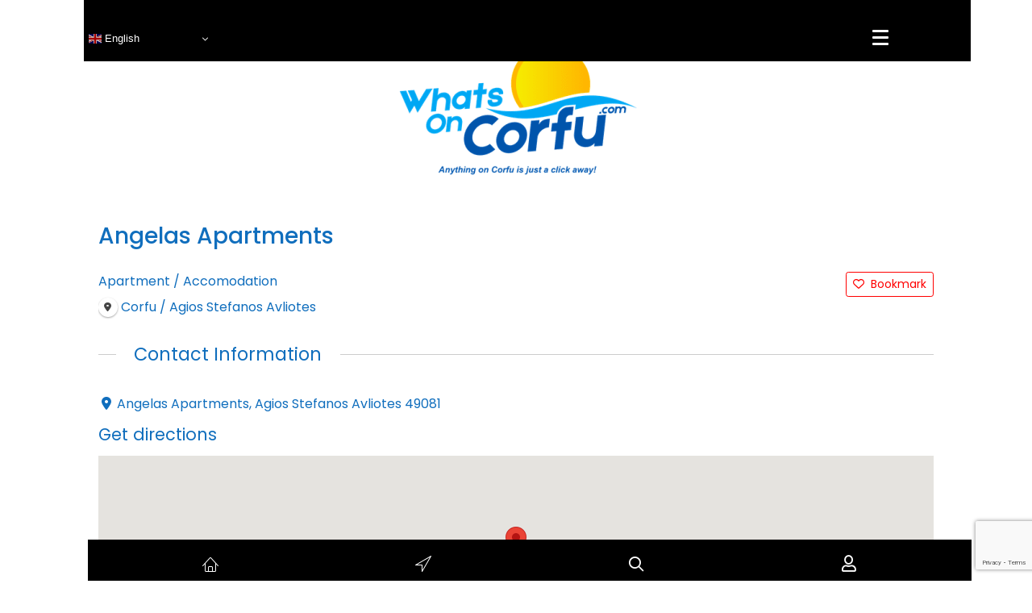

--- FILE ---
content_type: text/html; charset=UTF-8
request_url: https://whatsoncorfu.com/directory-corfu/listing/angelas-apartments/
body_size: 22389
content:
<!DOCTYPE html>
<html lang="en-GB">
<head>
<meta charset="UTF-8" />
<meta name='viewport' content='width=device-width, initial-scale=1.0' />
<meta http-equiv='X-UA-Compatible' content='IE=edge' />
<link rel="profile" href="https://gmpg.org/xfn/11" />
<title>Angelas Apartments | Whats On Corfu</title>
<meta name='robots' content='max-image-preview:large' />
<link rel='dns-prefetch' href='//maps.googleapis.com' />
<link rel='dns-prefetch' href='//fonts.googleapis.com' />
<link href='https://fonts.gstatic.com' crossorigin rel='preconnect' />
<link rel="alternate" type="application/rss+xml" title="Whats On Corfu &raquo; Feed" href="https://whatsoncorfu.com/feed/" />
<link rel="alternate" type="application/rss+xml" title="Whats On Corfu &raquo; Comments Feed" href="https://whatsoncorfu.com/comments/feed/" />
<link rel="alternate" title="oEmbed (JSON)" type="application/json+oembed" href="https://whatsoncorfu.com/wp-json/oembed/1.0/embed?url=https%3A%2F%2Fwhatsoncorfu.com%2Fdirectory-corfu%2Flisting%2Fangelas-apartments%2F" />
<link rel="alternate" title="oEmbed (XML)" type="text/xml+oembed" href="https://whatsoncorfu.com/wp-json/oembed/1.0/embed?url=https%3A%2F%2Fwhatsoncorfu.com%2Fdirectory-corfu%2Flisting%2Fangelas-apartments%2F&#038;format=xml" />
<link rel="preload" href="https://cdnjs.cloudflare.com/ajax/libs/foundicons/3.0.0/foundation-icons.woff" as="font" type="font/woff2" crossorigin="anonymous">
<link rel="preload" href="https://whatsoncorfu.com/wp-content/plugins/bb-plugin/fonts/fontawesome/5.15.4/webfonts/fa-solid-900.woff2" as="font" type="font/woff2" crossorigin="anonymous">
<link rel="preload" href="https://whatsoncorfu.com/wp-content/plugins/bb-plugin/fonts/fontawesome/5.15.4/webfonts/fa-regular-400.woff2" as="font" type="font/woff2" crossorigin="anonymous">
<style id='wp-img-auto-sizes-contain-inline-css'>
img:is([sizes=auto i],[sizes^="auto," i]){contain-intrinsic-size:3000px 1500px}
/*# sourceURL=wp-img-auto-sizes-contain-inline-css */
</style>
<link rel='stylesheet' id='drts-fontawesome-css' href='https://whatsoncorfu.com/wp-content/plugins/directories/assets/css/fontawesome.min.css?ver=1.14.38' media='all' />
<link rel='stylesheet' id='drts-system-fontawesome-css' href='https://whatsoncorfu.com/wp-content/plugins/directories/assets/css/system-fontawesome.min.css?ver=1.14.38' media='all' />
<link rel='stylesheet' id='drts-fontawesome-brands-css' href='https://whatsoncorfu.com/wp-content/plugins/directories/assets/css/fontawesome-brands.min.css?ver=1.14.38' media='all' />
<link rel='stylesheet' id='drts-bootstrap-css' href='https://whatsoncorfu.com/wp-content/plugins/directories/assets/css/bootstrap-main.min.css?ver=1.14.38' media='all' />
<link rel='stylesheet' id='drts-css' href='https://whatsoncorfu.com/wp-content/plugins/directories/assets/css/main.min.css?ver=1.14.38' media='all' />
<style id='drts-inline-css'>
.drts-display--summary .directory-listing-main {
  padding: 0.8em 1em;
}
.drts-display--summary .directory-listing-title {
  font-size: 1.6em;
  font-weight: 600;
}
.drts-display--summary .directory-listing-labels {
  position: absolute;
  top: 5px;
  left: 10px;
}
/*
.drts-display--summary .directory-listing-buttons {
  position: absolute;
  bottom: 0;
  width: 100%;
}
*/
.drts-display--summary .directory-listing-info ,
.drts-display--summary .directory-listing-contact-info {
  font-size: 0.9em; 
  margin: 0.5em 0 0;
}
.drts-display--summary .drts-display-element-entity_field_field_features-1 {
    text-align: left;
  background:#e8e8e8;
      margin-top: 10px;
}

.drts-display--summary .drts-bs-list-group-item .drts-bs-px-0 drts-bs-border-0 {
    text-align: left;
  background:#e8e8e8;
}

.drts-display--summary .fa-stack {
  font-size: 0.8em;
}
.drts-display-element-entity_field_post_title-1 {
  margin-top:10px;
}
.drts-display-element-statistics-1 {
	position:fixed;
	right: 0;
	bottom:0;
	z-index:999
}
.drts-display-element-statistics-1 {
  float:right!important;
  font-size:12px;
}
.drts-display--detailed .directory-listing-rating,
.drts-display--detailed .directory-listing-labels,
.drts-display--detailed .directory-listing-terms,
.drts-display--detailed .directory-listing-categories,
.drts-display--detailed .directory-listing-locations,
.drts-display--detailed .directory-listing-location
{
  margin-bottom: 0.5em;
}
.drts-display--detailed .directory-listing-info {
  margin-bottom: 1em;
}
.drts-display--detailed .directory-listing-description {
  margin-bottom: 2em;
}

.drts-display--detailed .directory-listing-review-rating {
  font-size:1.2em; 
  margin-bottom:1em;
}
.drts-display--detailed .directory-listing-review-ratings {
  margin-bottom:1.5em;
}
.drts-display--detailed .drts-display-element-button-3{
   float:right;
    margin-right:10px;

  font-size:0.9em;
}
.drts-display--detailed .drts-display-element-statistics-1{
  float:right;
}
.drts-display-element-entity_field_field_website_label-2 a{
  background:#106ebd;
  color:#ffffff !important;
  width:25%;
  text-align:center;
  padding-bottom:15em;
  padding-top:15em;
  padding-right:1em;
  padding-left:1em;
  vertical-align: middle;
}
.drts-display-element-columns-4 {
  margin-bottom:1em;
  margin-top:-10px;
}
.drts-display-element-labels-2 .drts-bs-badge {
  font-weight:400 !important;
  padding-bottom:10px;
  border-radius:0em !important;
}
.directory-listing-buttons {
  float:right;
}
.drts-display-element-button-2 {
  float:right;
  margin-top:15px;
}
	.drts-display-element-entity_field_field_features-1 {
      font-size:0.8em;
}
.drts-display-element-text-3 {
  float:right;
  margin-top:10px;
}
.drts-display-element-columns-6 {
  display:none;
}
.drts-display-element-text-2 {
  float:right;
}
.drts-display-element-statistics-2 {
  	float:right!important;
  	font-size:12px;
  	margin-top:15px;
}
.drts-display-element-separator-1 {
	padding-top:20px;
}
.drts-display-element-entity_fieldlist-3 {
  margin-bottom:0;
}
/*# sourceURL=drts-inline-css */
</style>
<link rel='stylesheet' id='directories-frontend-css' href='https://whatsoncorfu.com/wp-content/plugins/directories-frontend/assets/css/main.min.css?ver=1.14.38' media='all' />
<link rel='stylesheet' id='directories-payments-css' href='https://whatsoncorfu.com/wp-content/plugins/directories-payments/assets/css/main.min.css?ver=1.14.38' media='all' />
<link rel='stylesheet' id='directories-pro-css' href='https://whatsoncorfu.com/wp-content/plugins/directories-pro/assets/css/main.min.css?ver=1.14.38' media='all' />
<link rel='stylesheet' id='directories-reviews-css' href='https://whatsoncorfu.com/wp-content/plugins/directories-reviews/assets/css/main.min.css?ver=1.14.38' media='all' />
<link rel='stylesheet' id='dashicons-css' href='https://whatsoncorfu.com/wp-includes/css/dashicons.min.css?ver=6.9' media='all' />
<link rel='stylesheet' id='post-views-counter-frontend-css' href='https://whatsoncorfu.com/wp-content/plugins/post-views-counter/css/frontend.css?ver=1.7.0' media='all' />
<link rel='stylesheet' id='elusive-css' href='https://whatsoncorfu.com/wp-content/plugins/menu-icons/vendor/codeinwp/icon-picker/css/types/elusive.min.css?ver=2.0' media='all' />
<link rel='stylesheet' id='menu-icon-font-awesome-css' href='https://whatsoncorfu.com/wp-content/plugins/menu-icons/css/fontawesome/css/all.min.css?ver=5.15.4' media='all' />
<link rel='stylesheet' id='foundation-icons-css' href='https://whatsoncorfu.com/wp-content/plugins/menu-icons/vendor/codeinwp/icon-picker/css/types/foundation-icons.min.css?ver=3.0' media='all' />
<link rel='stylesheet' id='genericons-css' href='https://whatsoncorfu.com/wp-content/plugins/menu-icons/vendor/codeinwp/icon-picker/css/types/genericons.min.css?ver=3.4' media='all' />
<link rel='stylesheet' id='menu-icons-extra-css' href='https://whatsoncorfu.com/wp-content/plugins/menu-icons/css/extra.min.css?ver=0.13.20' media='all' />
<style id='wp-emoji-styles-inline-css'>

	img.wp-smiley, img.emoji {
		display: inline !important;
		border: none !important;
		box-shadow: none !important;
		height: 1em !important;
		width: 1em !important;
		margin: 0 0.07em !important;
		vertical-align: -0.1em !important;
		background: none !important;
		padding: 0 !important;
	}
/*# sourceURL=wp-emoji-styles-inline-css */
</style>
<link rel='stylesheet' id='wp-block-library-css' href='https://whatsoncorfu.com/wp-includes/css/dist/block-library/style.min.css?ver=6.9' media='all' />
<style id='global-styles-inline-css'>
:root{--wp--preset--aspect-ratio--square: 1;--wp--preset--aspect-ratio--4-3: 4/3;--wp--preset--aspect-ratio--3-4: 3/4;--wp--preset--aspect-ratio--3-2: 3/2;--wp--preset--aspect-ratio--2-3: 2/3;--wp--preset--aspect-ratio--16-9: 16/9;--wp--preset--aspect-ratio--9-16: 9/16;--wp--preset--color--black: #000000;--wp--preset--color--cyan-bluish-gray: #abb8c3;--wp--preset--color--white: #ffffff;--wp--preset--color--pale-pink: #f78da7;--wp--preset--color--vivid-red: #cf2e2e;--wp--preset--color--luminous-vivid-orange: #ff6900;--wp--preset--color--luminous-vivid-amber: #fcb900;--wp--preset--color--light-green-cyan: #7bdcb5;--wp--preset--color--vivid-green-cyan: #00d084;--wp--preset--color--pale-cyan-blue: #8ed1fc;--wp--preset--color--vivid-cyan-blue: #0693e3;--wp--preset--color--vivid-purple: #9b51e0;--wp--preset--color--fl-heading-text: #106ebd;--wp--preset--color--fl-body-bg: #ffffff;--wp--preset--color--fl-body-text: #106ebd;--wp--preset--color--fl-accent: #106ebd;--wp--preset--color--fl-accent-hover: #fdc047;--wp--preset--color--fl-topbar-bg: #ffffff;--wp--preset--color--fl-topbar-text: #757575;--wp--preset--color--fl-topbar-link: #2b7bb9;--wp--preset--color--fl-topbar-hover: #2b7bb9;--wp--preset--color--fl-header-bg: #ffffff;--wp--preset--color--fl-header-text: #757575;--wp--preset--color--fl-header-link: #757575;--wp--preset--color--fl-header-hover: #2b7bb9;--wp--preset--color--fl-nav-bg: #ffffff;--wp--preset--color--fl-nav-link: #757575;--wp--preset--color--fl-nav-hover: #2b7bb9;--wp--preset--color--fl-content-bg: #ffffff;--wp--preset--color--fl-footer-widgets-bg: #ffffff;--wp--preset--color--fl-footer-widgets-text: #757575;--wp--preset--color--fl-footer-widgets-link: #2b7bb9;--wp--preset--color--fl-footer-widgets-hover: #2b7bb9;--wp--preset--color--fl-footer-bg: #000000;--wp--preset--color--fl-footer-text: #ffffff;--wp--preset--color--fl-footer-link: #ffffff;--wp--preset--color--fl-footer-hover: #2b7bb9;--wp--preset--gradient--vivid-cyan-blue-to-vivid-purple: linear-gradient(135deg,rgb(6,147,227) 0%,rgb(155,81,224) 100%);--wp--preset--gradient--light-green-cyan-to-vivid-green-cyan: linear-gradient(135deg,rgb(122,220,180) 0%,rgb(0,208,130) 100%);--wp--preset--gradient--luminous-vivid-amber-to-luminous-vivid-orange: linear-gradient(135deg,rgb(252,185,0) 0%,rgb(255,105,0) 100%);--wp--preset--gradient--luminous-vivid-orange-to-vivid-red: linear-gradient(135deg,rgb(255,105,0) 0%,rgb(207,46,46) 100%);--wp--preset--gradient--very-light-gray-to-cyan-bluish-gray: linear-gradient(135deg,rgb(238,238,238) 0%,rgb(169,184,195) 100%);--wp--preset--gradient--cool-to-warm-spectrum: linear-gradient(135deg,rgb(74,234,220) 0%,rgb(151,120,209) 20%,rgb(207,42,186) 40%,rgb(238,44,130) 60%,rgb(251,105,98) 80%,rgb(254,248,76) 100%);--wp--preset--gradient--blush-light-purple: linear-gradient(135deg,rgb(255,206,236) 0%,rgb(152,150,240) 100%);--wp--preset--gradient--blush-bordeaux: linear-gradient(135deg,rgb(254,205,165) 0%,rgb(254,45,45) 50%,rgb(107,0,62) 100%);--wp--preset--gradient--luminous-dusk: linear-gradient(135deg,rgb(255,203,112) 0%,rgb(199,81,192) 50%,rgb(65,88,208) 100%);--wp--preset--gradient--pale-ocean: linear-gradient(135deg,rgb(255,245,203) 0%,rgb(182,227,212) 50%,rgb(51,167,181) 100%);--wp--preset--gradient--electric-grass: linear-gradient(135deg,rgb(202,248,128) 0%,rgb(113,206,126) 100%);--wp--preset--gradient--midnight: linear-gradient(135deg,rgb(2,3,129) 0%,rgb(40,116,252) 100%);--wp--preset--font-size--small: 13px;--wp--preset--font-size--medium: 20px;--wp--preset--font-size--large: 36px;--wp--preset--font-size--x-large: 42px;--wp--preset--spacing--20: 0.44rem;--wp--preset--spacing--30: 0.67rem;--wp--preset--spacing--40: 1rem;--wp--preset--spacing--50: 1.5rem;--wp--preset--spacing--60: 2.25rem;--wp--preset--spacing--70: 3.38rem;--wp--preset--spacing--80: 5.06rem;--wp--preset--shadow--natural: 6px 6px 9px rgba(0, 0, 0, 0.2);--wp--preset--shadow--deep: 12px 12px 50px rgba(0, 0, 0, 0.4);--wp--preset--shadow--sharp: 6px 6px 0px rgba(0, 0, 0, 0.2);--wp--preset--shadow--outlined: 6px 6px 0px -3px rgb(255, 255, 255), 6px 6px rgb(0, 0, 0);--wp--preset--shadow--crisp: 6px 6px 0px rgb(0, 0, 0);}:where(.is-layout-flex){gap: 0.5em;}:where(.is-layout-grid){gap: 0.5em;}body .is-layout-flex{display: flex;}.is-layout-flex{flex-wrap: wrap;align-items: center;}.is-layout-flex > :is(*, div){margin: 0;}body .is-layout-grid{display: grid;}.is-layout-grid > :is(*, div){margin: 0;}:where(.wp-block-columns.is-layout-flex){gap: 2em;}:where(.wp-block-columns.is-layout-grid){gap: 2em;}:where(.wp-block-post-template.is-layout-flex){gap: 1.25em;}:where(.wp-block-post-template.is-layout-grid){gap: 1.25em;}.has-black-color{color: var(--wp--preset--color--black) !important;}.has-cyan-bluish-gray-color{color: var(--wp--preset--color--cyan-bluish-gray) !important;}.has-white-color{color: var(--wp--preset--color--white) !important;}.has-pale-pink-color{color: var(--wp--preset--color--pale-pink) !important;}.has-vivid-red-color{color: var(--wp--preset--color--vivid-red) !important;}.has-luminous-vivid-orange-color{color: var(--wp--preset--color--luminous-vivid-orange) !important;}.has-luminous-vivid-amber-color{color: var(--wp--preset--color--luminous-vivid-amber) !important;}.has-light-green-cyan-color{color: var(--wp--preset--color--light-green-cyan) !important;}.has-vivid-green-cyan-color{color: var(--wp--preset--color--vivid-green-cyan) !important;}.has-pale-cyan-blue-color{color: var(--wp--preset--color--pale-cyan-blue) !important;}.has-vivid-cyan-blue-color{color: var(--wp--preset--color--vivid-cyan-blue) !important;}.has-vivid-purple-color{color: var(--wp--preset--color--vivid-purple) !important;}.has-black-background-color{background-color: var(--wp--preset--color--black) !important;}.has-cyan-bluish-gray-background-color{background-color: var(--wp--preset--color--cyan-bluish-gray) !important;}.has-white-background-color{background-color: var(--wp--preset--color--white) !important;}.has-pale-pink-background-color{background-color: var(--wp--preset--color--pale-pink) !important;}.has-vivid-red-background-color{background-color: var(--wp--preset--color--vivid-red) !important;}.has-luminous-vivid-orange-background-color{background-color: var(--wp--preset--color--luminous-vivid-orange) !important;}.has-luminous-vivid-amber-background-color{background-color: var(--wp--preset--color--luminous-vivid-amber) !important;}.has-light-green-cyan-background-color{background-color: var(--wp--preset--color--light-green-cyan) !important;}.has-vivid-green-cyan-background-color{background-color: var(--wp--preset--color--vivid-green-cyan) !important;}.has-pale-cyan-blue-background-color{background-color: var(--wp--preset--color--pale-cyan-blue) !important;}.has-vivid-cyan-blue-background-color{background-color: var(--wp--preset--color--vivid-cyan-blue) !important;}.has-vivid-purple-background-color{background-color: var(--wp--preset--color--vivid-purple) !important;}.has-black-border-color{border-color: var(--wp--preset--color--black) !important;}.has-cyan-bluish-gray-border-color{border-color: var(--wp--preset--color--cyan-bluish-gray) !important;}.has-white-border-color{border-color: var(--wp--preset--color--white) !important;}.has-pale-pink-border-color{border-color: var(--wp--preset--color--pale-pink) !important;}.has-vivid-red-border-color{border-color: var(--wp--preset--color--vivid-red) !important;}.has-luminous-vivid-orange-border-color{border-color: var(--wp--preset--color--luminous-vivid-orange) !important;}.has-luminous-vivid-amber-border-color{border-color: var(--wp--preset--color--luminous-vivid-amber) !important;}.has-light-green-cyan-border-color{border-color: var(--wp--preset--color--light-green-cyan) !important;}.has-vivid-green-cyan-border-color{border-color: var(--wp--preset--color--vivid-green-cyan) !important;}.has-pale-cyan-blue-border-color{border-color: var(--wp--preset--color--pale-cyan-blue) !important;}.has-vivid-cyan-blue-border-color{border-color: var(--wp--preset--color--vivid-cyan-blue) !important;}.has-vivid-purple-border-color{border-color: var(--wp--preset--color--vivid-purple) !important;}.has-vivid-cyan-blue-to-vivid-purple-gradient-background{background: var(--wp--preset--gradient--vivid-cyan-blue-to-vivid-purple) !important;}.has-light-green-cyan-to-vivid-green-cyan-gradient-background{background: var(--wp--preset--gradient--light-green-cyan-to-vivid-green-cyan) !important;}.has-luminous-vivid-amber-to-luminous-vivid-orange-gradient-background{background: var(--wp--preset--gradient--luminous-vivid-amber-to-luminous-vivid-orange) !important;}.has-luminous-vivid-orange-to-vivid-red-gradient-background{background: var(--wp--preset--gradient--luminous-vivid-orange-to-vivid-red) !important;}.has-very-light-gray-to-cyan-bluish-gray-gradient-background{background: var(--wp--preset--gradient--very-light-gray-to-cyan-bluish-gray) !important;}.has-cool-to-warm-spectrum-gradient-background{background: var(--wp--preset--gradient--cool-to-warm-spectrum) !important;}.has-blush-light-purple-gradient-background{background: var(--wp--preset--gradient--blush-light-purple) !important;}.has-blush-bordeaux-gradient-background{background: var(--wp--preset--gradient--blush-bordeaux) !important;}.has-luminous-dusk-gradient-background{background: var(--wp--preset--gradient--luminous-dusk) !important;}.has-pale-ocean-gradient-background{background: var(--wp--preset--gradient--pale-ocean) !important;}.has-electric-grass-gradient-background{background: var(--wp--preset--gradient--electric-grass) !important;}.has-midnight-gradient-background{background: var(--wp--preset--gradient--midnight) !important;}.has-small-font-size{font-size: var(--wp--preset--font-size--small) !important;}.has-medium-font-size{font-size: var(--wp--preset--font-size--medium) !important;}.has-large-font-size{font-size: var(--wp--preset--font-size--large) !important;}.has-x-large-font-size{font-size: var(--wp--preset--font-size--x-large) !important;}
/*# sourceURL=global-styles-inline-css */
</style>

<style id='classic-theme-styles-inline-css'>
/*! This file is auto-generated */
.wp-block-button__link{color:#fff;background-color:#32373c;border-radius:9999px;box-shadow:none;text-decoration:none;padding:calc(.667em + 2px) calc(1.333em + 2px);font-size:1.125em}.wp-block-file__button{background:#32373c;color:#fff;text-decoration:none}
/*# sourceURL=/wp-includes/css/classic-themes.min.css */
</style>
<link rel='stylesheet' id='font-awesome-5-css' href='https://whatsoncorfu.com/wp-content/plugins/bb-plugin/fonts/fontawesome/5.15.4/css/all.min.css?ver=2.10.0.5' media='all' />
<link rel='stylesheet' id='ultimate-icons-css' href='https://whatsoncorfu.com/wp-content/uploads/bb-plugin/icons/ultimate-icons/style.css?ver=2.10.0.5' media='all' />
<link rel='stylesheet' id='fl-builder-layout-bundle-b01da46954d00b760ba5ec3917fa7d52-css' href='https://whatsoncorfu.com/wp-content/uploads/bb-plugin/cache/b01da46954d00b760ba5ec3917fa7d52-layout-bundle.css?ver=2.10.0.5-1.5.2.1-20251125200437' media='all' />
<link rel='stylesheet' id='base-4-css' href='https://whatsoncorfu.com/wp-content/themes/bb-theme/css/base-4.min.css?ver=1.7.19.1' media='all' />
<link rel='stylesheet' id='fl-automator-skin-css' href='https://whatsoncorfu.com/wp-content/uploads/bb-theme/skin-693282e902d15.css?ver=1.7.19.1' media='all' />
<link rel='stylesheet' id='fl-child-theme-css' href='https://whatsoncorfu.com/wp-content/themes/bb-theme-child/style.css?ver=6.9' media='all' />
<link rel='stylesheet' id='pp-animate-css' href='https://whatsoncorfu.com/wp-content/plugins/bbpowerpack/assets/css/animate.min.css?ver=3.5.1' media='all' />
<link rel='stylesheet' id='fl-builder-google-fonts-be1a58aa9a45632ede7273fc6e997654-css' href='//fonts.googleapis.com/css?family=Poppins%3A300%2C400%2C700%2C500&#038;ver=6.9' media='all' />
<script src="https://whatsoncorfu.com/wp-includes/js/jquery/jquery.min.js?ver=3.7.1" id="jquery-core-js"></script>
<script src="https://whatsoncorfu.com/wp-includes/js/jquery/jquery-migrate.min.js?ver=3.4.1" id="jquery-migrate-js"></script>
<script src="https://whatsoncorfu.com/wp-content/plugins/directories/assets/vendor/js/popper.min.js?ver=1.14.38" id="drts-popper-js"></script>
<link rel="https://api.w.org/" href="https://whatsoncorfu.com/wp-json/" /><link rel="alternate" title="JSON" type="application/json" href="https://whatsoncorfu.com/wp-json/wp/v2/corfu_dir_ltg/3717" /><link rel="EditURI" type="application/rsd+xml" title="RSD" href="https://whatsoncorfu.com/xmlrpc.php?rsd" />
<meta name="generator" content="WordPress 6.9" />
<link rel='shortlink' href='https://whatsoncorfu.com/?p=3717' />
		<script>
			var bb_powerpack = {
				version: '2.40.10',
				getAjaxUrl: function() { return atob( 'aHR0cHM6Ly93aGF0c29uY29yZnUuY29tL3dwLWFkbWluL2FkbWluLWFqYXgucGhw' ); },
				callback: function() {},
				mapMarkerData: {},
				post_id: '3717',
				search_term: '',
				current_page: 'https://whatsoncorfu.com/directory-corfu/listing/angelas-apartments/',
				conditionals: {
					is_front_page: false,
					is_home: false,
					is_archive: false,
					current_post_type: '',
					is_tax: false,
										is_author: false,
					current_author: false,
					is_search: false,
									}
			};
		</script>
			<style>

		/* write your CSS code here */
		
		
.drts-display-element-with-background-no-image:before,
div.drts-no-image:before {
  display: none;
}	

.drts-display--summary .directory-listing-title {
    font-weight: 400!important;
	font-size: 1.4em!important;
}
		
.drts-display-element-header {
    font-weight:400!important;
}	
		
	
.drts-bs-disabled { 
	display: none !important; 
}									
#cookie-law-info-bar {
	font-size:1rem;
}
	
.drts-search-form-field .drts-form-type-textfield input[type=text], .drts-search-form-field .select2-container .select2-selection--single {
    font-size: 1.1rem!important;
}

.fl-builder-content .fl-node-5d72e19929587 .fl-rich-text, .fl-builder-content .fl-node-5d72e19929587 .fl-rich-text *:not(b, strong) {
    color: #106ebd;
}	
.fl-builder-content .fl-node-619e55d2b124b a.fl-button, .fl-builder-content .fl-node-619e55d2b124b a.fl-button:visited {
    border: 0px solid #ffffff;
}		
		
div.drts-display-element.drts-display-element-entity_field_entity_term_content_count-1.drts-display-element-inlineable{
	padding-left: 40px;
	font-size: 1.2rem;
		}
	
ul.drts-display-list {
    display:none!important;
}
		
.drts-display--summary .drts-display-element-entity_field_field_features-1 {
    font-size: 14px!important;
}		

		/* Fix Page Footer */

.fl-node-5d76c66926b83.fl-row-fixed-width, .fl-node-5d76c66926b83  {position:fixed;bottom:0;z-index:999;width:100%;}
.fl-page-content {padding-bottom:0px;}

		
		/* Fix Page Header */
.fl-node-kw9aoqzc43sx.fl-row-fixed-width, .fl-node-kw9aoqzc43sx		{position:fixed;top:0;z-index:900;width:100%;}
.fl-node-f63jobt5h708.fl-row-fixed-width, .fl-node-f63jobt5h708		{position:fixed;top:0;z-index:900;width:100%;}		

		
		
.fl-node-61a63eee35e1f .pp-modal-trigger .pp-button-icon {
    font-size: 25px!important;
}		
		
.drts .drts-bs-btn-danger:not(:disabled):not(.drts-bs-disabled).drts-bs-active, .drts .drts-bs-btn-danger:not(:disabled):not(.drts-bs-disabled):active, .drts .drts-bs-show>.drts-bs-btn-danger.drts-bs-dropdown-toggle {
    margin-top: -30px;
}		
		
.drts .drts-bs-badge {
    font-weight: normal!important;		
		}
		
/* bookmark button*/
.drts .drts-bs-btn-outline-danger {
    color: #ff0000!important;
    border-color: #ff0000!important;
}		
.drts .drts-bs-btn-outline-danger:hover {
    color: #ffffff!important;
    background-color: #ff0000!important;
    border-color: #ff0000!important;
}		
		
/* booking pop up */		
.fl-builder-module-template {
	padding-right:0px!important;
}		
		
/* display headers */
.drts-display>.drts-display-element>.drts-display-element-header {
    margin-top: 1em!important;
	margin-bottom: 1em!important;
}		
.drts-display-element[data-name=column]>.drts-display-element:first-child>.drts-display-element-header, .drts-display-element[data-name=group]>.drts-display-element:first-child>.drts-display-element-header, .drts-display-element[data-name=tab]>.drts-display-element:first-child>.drts-display-element-header {
    margin-bottom: 0.5em!important;
}		

/* responsive menu icon  */		
.fl-node-vks50tie6pyf .brex-mobile-menu-icon i {
    color: #ffffff!important;
			margin-right: -30px;
}

.fl-node-61a60cf78d3f2.fl-col > .fl-col-content {
    margin-left: -20px!important;
}
		
		.ua-icon .ua-icon-desktop {
			display:none;
		}		

		
.drts-view-post-entities .drts-display-default-summary, .drts-view-user-entities .drts-display-default-summary {
    
	    border-style: solid;
    border-width: 0;
    background-clip: border-box;
    border-color: rgba(16,110,189,0.7);
    border-top-width: 2px;
    border-right-width: 2px;
    border-bottom-width: 2px;
    border-left-width: 2px;
    border-top-left-radius: 12px;
    border-top-right-radius: 12px;
    border-bottom-left-radius: 12px;
    border-bottom-right-radius: 12px;
	padding-bottom:5px;
}
}		
		
		
		
.select2-search_term_location_location-vk-container .select2-selection__placeholder {
    color: #106ebd!important;
}
		
.select2-container .select2-results__option--highlighted[aria-selected] {
    background-color: #106ebd!important;
    cursor: default;
    color: #ffffff!important;
}

		/* Cookie font*/
		
#cookie-law-info-bar {
    font-size: 0.8rem!important;
	font-weight:400!important;
}	
		

		
		
.pp-advanced-menu .pp-advanced-menu ul, .pp-advanced-menu li {
    padding-left:20px!important;
}		
		

		
#fl-to-top {
    display: none;
    background-color: #ccc;
    background-color: rgba(0,0,0,.2);
    position: fixed;
    bottom: 85px!important;
    right: 15px;
    width: 44px;
    height: 42px;
    text-align: center;
    z-index: 1003;
}
		
		
		
/*		
.fl-row fl-row-fixed-width .fl-row-bg-color .fl-node-kw9aoqzc43sx {
	background: #fff;
   position: fixed;
   top: 0;
   left: 0;
   width: 100%;
   z-index: 999px;
   box-shadow: 0px 0px 6px 0px rgba(0, 0, 0, 0.5);
		}	
		
*/		
		
		
		
		   </style>
	<script>

		/* write your JavaScript code here */

	</script>
	<style>

		/* write your CSS code here */
		
		
		

.form-row{
	width: 100%;
}
.column-half, .column-full{
	float: left;
	position: relative;
	padding: 0.65rem;
	width:100%;
	-webkit-box-sizing: border-box;
        -moz-box-sizing: border-box;
        box-sizing: border-box
}
.clearfix:after {
	content: "";
	display: table;
	clear: both;
}

.pp-hover-card.style-11 .pp-hover-card-content .pp-hover-card-description {
    width: 80%!important;
		}
		
		
	

	
	
		
	/* Change the width a drop down menu */



/* Change the color of drop down menu text */


/* Overall Form CF7 Styles */

		
/* Text Input Field Contact Form 7 Styles */

.wpcf7 input[type=text], .wpcf7 input[type=email], .wpcf7 input[type=date], .wpcf7 input[type=textarea], .wpcf7 input[type=url], .wpcf7 input[type=select], .wpcf7 input[type=tel], .wpcf7 input[type=number], .wpcf7 .wpcf7-select {
    font-size:16px;
    border: 1px solid #e6e6e6;
	padding: 6px 12px;
	border-radius: 4px;
	background-color: #fcfcfc;
	color: #106ebd;
	width:100%; 
}		
/* Textarea Field CF7 CSS Styles */

.wpcf7 textarea {
    font-size:16px;
    border: 1px solid #e6e6e6;
	padding: 6px 12px;
	border-radius: 4px;
	background-color: #fcfcfc;
	color: #106ebd;
	width:100%; 
}		
		
::-webkit-input-placeholder { /* WebKit browsers */
    color: #7ca1bc!important;
    opacity: 1;
}
:-moz-placeholder { /* Mozilla Firefox 4 to 18 */
    color: #7ca1bc!important;
    opacity: 1;
}
::-moz-placeholder { /* Mozilla Firefox 19+ */
    color: #7ca1bc!important;
    opacity: 1;
}
:-ms-input-placeholder { /* Internet Explorer 10+ */
    color: #7ca1bc!important;
    opacity: 1;
}	
		
		.timeselect {
			color:red;
		}	
		


		
		
		
/* Pop up */

.wpb-pcf-form-style-true .swal2-popup {
    background: #ffffff!important;
}		
.swal2-html-container {
    text-align: left!important;
}		
		
		.swal2-popup .swal2-modal .swal2-show {
			padding:10px!important;
		}		
		
.swal2-html-container {

    margin: 0!important

}		
		
	
		
		
		
		
		
		
		
		
		
/* NEW ---------------*/		
		
		
		
#responsive-form{
	max-width:800px /*-- change this to get your desired form width --*/;
	margin:0 auto;
        width:100%;
}
.form-row{
	width: 100%;
}
.column-half, .column-full{
	float: left;
	position: relative;
	padding: 0.65rem;
	width:100%;
	-webkit-box-sizing: border-box;
        -moz-box-sizing: border-box;
        box-sizing: border-box
}
.clearfix:after {
	content: "";
	display: table;
	clear: both;
}

.pp-hover-card.style-11 .pp-hover-card-content .pp-hover-card-description {
    width: 80%!important;
		}
		
		
		
		
		
		
/**---------------- Media query ----------------**/
@media only screen and (min-width: 48em) { 
	.column-half{
		width: 50%;
	/*	padding-left:20px;   */
	}
	
	@media only screen and (min-width: 48em) { 
	.column-half-tab{
		width: 50%;
	}
		
.wpcf7 input[type="text"], .wpcf7 input[type="email"], .wpcf7 textarea {
	width: 100%;
	padding: 8px;
	border: 1px solid #ccc;
	border-radius: 3px;
	-webkit-box-sizing: border-box;
	 -moz-box-sizing: border-box;
	      box-sizing: border-box
}
.wpcf7 input[type="text"]:focus{
	background: #fff;
}
.wpcf7-submit{
	float: right;
	background: #CA0002;
	color: #fff;
	text-transform: uppercase;
	border: none;
	padding: 8px 20px;
	cursor: pointer;
}
.wpcf7-submit:hover{
	background: #ff0000;
}
/*span.wpcf7-not-valid-tip{
	text-shadow: none;
	font-size: 12px;
	color: #fff;
	background: #ff0000;
	padding: 5px;
}
	*/

	span.wpcf7-not-valid-tip{
	font-size: 0.8em;
}
	
	
div.wpcf7-validation-errors { 
	text-shadow: none;
	border: transparent;
	background: #f9cd00;
	padding: 5px;
	color: #9C6533;
	text-align: center;
	margin: 0;
	font-size: 0.8em;
}

div.wpcf7-mail-sent-ok{
	text-align: center;
	text-shadow: none;
	padding: 5px;
	font-size: 0.8em;
	background: #59a80f;
	border-color: #59a80f;
	color: #fff;
	margin: 0;
}		
		
.box-title {
    width: 768px;
    padding: 15px;
    position: absolute;
    left: 50%;
    transform: translateX(-50%);
    bottom: 0px;
    background: #FFF;
    text-align: center;
    z-index: 10;		
		
		}			
		
		
		
		
		
		   </style>
	<style>

		/* write your CSS code here */
		
div.wpforms-container-full .wpforms-form .wpforms-field-label-inline {
    font-size: 14px!important;
}
		
.wpforms-form .wpforms-required-label {
    color: #ff0000!important;
    font-weight: 400;
}	
		
.wpforms-form .wpforms-field input.wpforms-error, .wpforms-form .wpforms-field textarea.wpforms-error, .wpforms-form .wpforms-field select.wpforms-error {
    border: 1px solid #cc0000!important;
}	
		
.wpforms-container label.wpforms-error {
    display: block;
    color: #990000!important;
    font-size: 12px;
    float: none;
}		
		
		
/* Boxes Around All Input Fields */
.wpforms-container input[type=date], .wpforms-container input[type=datetime], .wpforms-container input[type=datetime-local], .wpforms-container input[type=email], .wpforms-container input[type=month], .wpforms-container input[type=number], .wpforms-container input[type=password], .wpforms-container input[type=range], .wpforms-container input[type=search], .wpforms-container input[type=tel], .wpforms-container input[type=text], .wpforms-container input[type=time], .wpforms-container input[type=url], .wpforms-container input[type=week], .wpforms-container select, .wpforms-container textarea {
    background-color: #fff;
    box-sizing: border-box;
    border-radius: 2px;
    color: #106ebd!important;
    -webkit-box-sizing: border-box;
    -moz-box-sizing: border-box;
    display: block;
    float: none;
    font-size: 16px;
    border: 1px solid #106ebd!important;
    padding: 6px 10px;
    height: 38px;
    width: 100%;
    line-height: 1.3;
}		
		
/* New button styles */
.wpforms-form input[type=submit], 
.wpforms-form button[type=submit] {
    padding: 10px !important; /* Increase distance between text and border */
    width: 100% !important; /* Make the button full-width */
    font-size: 1.1em !important; /* Increase text size */
    background-color: #106ebd !important; /* Red background */
    color: #ffffff !important; /* White text */
    border: 4px double #ffffff !important; /* Dark red, double-line border */
}
 
/* New button hover styles */
.wpforms-form input[type=submit]:hover, 
.wpforms-form input[type=submit]:active, 
.wpforms-form button[type=submit]:hover, 
.wpforms-form button[type=submit]:active, 
.wpforms-form .wpforms-page-button:hover, 
.wpforms-form .wpforms-page-button:active {
    background-color: #ffffff !important; /* Dark red background */
    border: 4px double #106ebd !important; /* Red, double-line border */
	color: #106ebd !important;
}
 
/* New button focus styles */
.wpforms-form input[type=submit]:focus,
.wpforms-form button[type=submit]:focus,
.wpforms-form .wpforms-page-button:focus {
    background-color: red !important; /* Dark red background */
    border: 8px double #860b0b !important; /* Red, double-line border */
}		
		
@media only screen and (max-width: 600px) {
div.wpforms-container-full .wpforms-form .wpforms-mobile-full.wpforms-field-email .wpforms-one-half,
div.wpforms-container-full .wpforms-form .wpforms-mobile-full.wpforms-field-name .wpforms-one-half,
div.wpforms-container-full .wpforms-form .wpforms-mobile-full.wpforms-field-address .wpforms-one-half {
width: 100%;
margin-left: 0;
margin-top: 5px;
}
}		

		
		   </style>
<link rel="apple-touch-icon" sizes="180x180" href="/wp-content/uploads/fbrfg/apple-touch-icon.png">
<link rel="icon" type="image/png" sizes="32x32" href="/wp-content/uploads/fbrfg/favicon-32x32.png">
<link rel="icon" type="image/png" sizes="16x16" href="/wp-content/uploads/fbrfg/favicon-16x16.png">
<link rel="manifest" href="/wp-content/uploads/fbrfg/site.webmanifest">
<link rel="shortcut icon" href="/wp-content/uploads/fbrfg/favicon.ico">
<meta name="msapplication-TileColor" content="#da532c">
<meta name="msapplication-config" content="/wp-content/uploads/fbrfg/browserconfig.xml">
<meta name="theme-color" content="#ffffff"><style>.recentcomments a{display:inline !important;padding:0 !important;margin:0 !important;}</style><!-- SEO meta tags powered by SmartCrawl https://wpmudev.com/project/smartcrawl-wordpress-seo/ -->
<link rel="canonical" href="https://whatsoncorfu.com/directory-corfu/listing/angelas-apartments/" />
<script type="application/ld+json">{"@context":"https:\/\/schema.org","@graph":[{"@type":"Organization","@id":"https:\/\/whatsoncorfu.com\/#schema-publishing-organization","url":"https:\/\/whatsoncorfu.com","name":"Whats On Corfu"},{"@type":"WebSite","@id":"https:\/\/whatsoncorfu.com\/#schema-website","url":"https:\/\/whatsoncorfu.com","name":"Whats On Corfu","encoding":"UTF-8","potentialAction":{"@type":"SearchAction","target":"https:\/\/whatsoncorfu.com\/search\/{search_term_string}\/","query-input":"required name=search_term_string"}},{"@type":"BreadcrumbList","@id":"https:\/\/whatsoncorfu.com\/directory-corfu\/listing\/angelas-apartments?name=angelas-apartments&post_type=corfu_dir_ltg&drts_route=directory-corfu\/listing\/angelas-apartments&drts_pagename&drts_parent_pagename=directory-corfu&drts_lang\/#breadcrumb","itemListElement":[{"@type":"ListItem","position":1,"name":"Home","item":"https:\/\/whatsoncorfu.com"},{"@type":"ListItem","position":2,"name":"Angelas Apartments"}]},{"@type":"Person","@id":"https:\/\/whatsoncorfu.com\/author\/#schema-author","url":"https:\/\/whatsoncorfu.com\/author\/"},{"@type":"WebPage","@id":"https:\/\/whatsoncorfu.com\/directory-corfu\/listing\/angelas-apartments\/#schema-webpage","isPartOf":{"@id":"https:\/\/whatsoncorfu.com\/#schema-website"},"publisher":{"@id":"https:\/\/whatsoncorfu.com\/#schema-publishing-organization"},"url":"https:\/\/whatsoncorfu.com\/directory-corfu\/listing\/angelas-apartments\/"},{"@type":"Article","mainEntityOfPage":{"@id":"https:\/\/whatsoncorfu.com\/directory-corfu\/listing\/angelas-apartments\/#schema-webpage"},"author":{"@id":"https:\/\/whatsoncorfu.com\/author\/#schema-author"},"publisher":{"@id":"https:\/\/whatsoncorfu.com\/#schema-publishing-organization"},"dateModified":"2024-10-22T10:04:43","datePublished":"2019-09-20T14:06:06","headline":"Angelas Apartments | Whats On Corfu","description":"","name":"Angelas Apartments"}]}</script>
<!-- /SEO -->
        <style type="text/css" id="rmwr-dynamic-css">
        .read-link {
            font-weight: italic;
            color: #dd3333;
            background: #ffffff;
            padding: 0px;
            border-bottom: 0px solid #ffffff;
            -webkit-box-shadow: none !important;
            box-shadow: none !important;
            cursor: pointer;
            text-decoration: none;
            display: inline-block;
            border-top: none;
            border-left: none;
            border-right: none;
            transition: color 0.3s ease, background-color 0.3s ease;
        }
        
        .read-link:hover,
        .read-link:focus {
            color: #191919;
            text-decoration: none;
            outline: 2px solid #dd3333;
            outline-offset: 2px;
        }
        
        .read-link:focus {
            outline: 2px solid #dd3333;
            outline-offset: 2px;
        }
        
        .read_div {
            margin-top: 10px;
        }
        
        .read_div[data-animation="fade"] {
            transition: opacity 0.3s ease;
        }
        
        /* Print optimization (Free feature) */
                @media print {
            .read_div[style*="display: none"] {
                display: block !important;
            }
            .read-link {
                display: none !important;
            }
        }
                </style>
        <link rel="stylesheet" href="https://pro.fontawesome.com/releases/v5.15.4/css/all.css" integrity="sha384-rqn26AG5Pj86AF4SO72RK5fyefcQ/x32DNQfChxWvbXIyXFePlEktwD18fEz+kQU" crossorigin="anonymous">
</head>
<body class="wp-singular corfu_dir_ltg-template-default single single-corfu_dir_ltg postid-3717 wp-theme-bb-theme wp-child-theme-bb-theme-child fl-builder-2-10-0-5 fl-themer-1-5-2-1-20251125200437 fl-theme-1-7-19-1 fl-no-js fl-theme-builder-footer fl-theme-builder-footer-footer fl-theme-builder-header fl-theme-builder-header-header-copy fl-framework-base-4 fl-preset-default fl-fixed-width fl-scroll-to-top fl-search-active drts-entity drts-entity-post drts-view-viewentity" itemscope="itemscope" itemtype="https://schema.org/WebPage">
<a aria-label="Skip to content" class="fl-screen-reader-text" href="#fl-main-content">Skip to content</a><div data-rocket-location-hash="d434d8484ca3c7ebe008e10ddf366009" class="fl-page">
	<header data-rocket-location-hash="a0effe98ac029505eeb507b9c5fc36d3" class="fl-builder-content fl-builder-content-25308 fl-builder-global-templates-locked" data-post-id="25308" data-type="header" data-sticky="0" data-sticky-on="" data-sticky-breakpoint="medium" data-shrink="0" data-overlay="0" data-overlay-bg="transparent" data-shrink-image-height="50px" role="banner" itemscope="itemscope" itemtype="http://schema.org/WPHeader"><div data-rocket-location-hash="f606ada389046132f052767061f81d31" class="fl-row fl-row-fixed-width fl-row-bg-color fl-node-f63jobt5h708 fl-row-default-height fl-row-align-center" data-node="f63jobt5h708">
	<div class="fl-row-content-wrap">
		<div class="uabb-row-separator uabb-top-row-separator" >
</div>
						<div class="fl-row-content fl-row-fixed-width fl-node-content">
		
<div class="fl-col-group fl-node-q56lnjoe8phu fl-col-group-custom-width" data-node="q56lnjoe8phu">
			<div class="fl-col fl-node-wy48da06xfou fl-col-bg-color fl-col-small-custom-width" data-node="wy48da06xfou">
	<div class="fl-col-content fl-node-content"><div class="fl-module fl-module-rich-text fl-node-avk0pewux412" data-node="avk0pewux412">
	<div class="fl-module-content fl-node-content">
		<div class="fl-rich-text">
	<p style="text-align: left;"><div class="gtranslate_wrapper" id="gt-wrapper-75143096"></div></p>
</div>
	</div>
</div>
</div>
</div>
			<div class="fl-col fl-node-k4rj59p7ast0 fl-col-bg-color fl-col-small fl-col-small-custom-width" data-node="k4rj59p7ast0">
	<div class="fl-col-content fl-node-content"><div class="fl-module fl-module-pp-advanced-menu fl-node-pryu823zhbli" data-node="pryu823zhbli">
	<div class="fl-module-content fl-node-content">
					<div class="pp-advanced-menu-mobile">
			<button class="pp-advanced-menu-mobile-toggle hamburger" tabindex="0" aria-label="Menu" aria-expanded="false">
				<div class="pp-hamburger"><div class="pp-hamburger-box"><div class="pp-hamburger-inner"></div></div></div>			</button>
			</div>
			<div id="pp-menu-pryu823zhbli"><div class="pp-advanced-menu pp-advanced-menu-accordion-collapse off-canvas pp-menu-position-below">
	<div class="pp-clear"></div>
	<nav class="pp-menu-nav pp-off-canvas-menu pp-menu-left" aria-label="Menu" itemscope="itemscope" itemtype="https://schema.org/SiteNavigationElement">
		<a href="javascript:void(0)" class="pp-menu-close-btn" aria-label="Close the menu" role="button">×</a>
		<ul id="menu-master" class="menu pp-advanced-menu-horizontal pp-toggle-arrows"><li id="menu-item-28256" class="menu-item menu-item-type-post_type menu-item-object-page menu-item-home"><a href="https://whatsoncorfu.com/"><span class="menu-item-text">Home</span></a></li><li id="menu-item-34094" class="menu-item menu-item-type-custom menu-item-object-custom menu-item-has-children pp-has-submenu"><div class="pp-has-submenu-container"><a href="#"><span class="menu-item-text">Corfu Information<span class="pp-menu-toggle" tabindex="0" aria-expanded="false" aria-label="Corfu Information: submenu" role="button"></span></span></a></div><ul class="sub-menu">	<li id="menu-item-31193" class="menu-item menu-item-type-post_type menu-item-object-page"><a href="https://whatsoncorfu.com/corfu-info/"><span class="menu-item-text">About Corfu</span></a></li>	<li id="menu-item-33889" class="menu-item menu-item-type-post_type menu-item-object-page"><a href="https://whatsoncorfu.com/corfu-maps/"><span class="menu-item-text">Corfu Maps</span></a></li>	<li id="menu-item-38704" class="menu-item menu-item-type-post_type menu-item-object-page"><a href="https://whatsoncorfu.com/corfu-forums/"><span class="menu-item-text">Corfu on Facebook</span></a></li>	<li id="menu-item-33891" class="menu-item menu-item-type-post_type menu-item-object-page"><a href="https://whatsoncorfu.com/useful-contacts/"><span class="menu-item-text">Useful Contacts</span></a></li></ul></li><li id="menu-item-33890" class="menu-item menu-item-type-post_type menu-item-object-page"><a href="https://whatsoncorfu.com/locations/"><span class="menu-item-text">Locations</span></a></li><li id="menu-item-39429" class="menu-item menu-item-type-post_type menu-item-object-page"><a href="https://whatsoncorfu.com/corfu-airport-live/"><span class="menu-item-text">Corfu Airport Live Info</span></a></li><li id="menu-item-28257" class="menu-item menu-item-type-post_type menu-item-object-page"><a href="https://whatsoncorfu.com/about-us/"><span class="menu-item-text">About</span></a></li><li id="menu-item-34208" class="menu-item menu-item-type-post_type menu-item-object-page"><a href="https://whatsoncorfu.com/contact/"><span class="menu-item-text">Contact</span></a></li><li id="menu-item-38919" class="menu-item menu-item-type-post_type menu-item-object-page"><a href="https://whatsoncorfu.com/add-your-business/"><span class="menu-item-text">Add Your Business</span></a></li></ul>	</nav>
</div>
</div>	</div>
</div>
</div>
</div>
	</div>
		</div>
	</div>
</div>
<div data-rocket-location-hash="1c8644f1c78e4e5d5902bea95f432526" class="fl-row fl-row-fixed-width fl-row-bg-color fl-node-brxkq1e0os4i fl-row-default-height fl-row-align-center" data-node="brxkq1e0os4i">
	<div class="fl-row-content-wrap">
		<div class="uabb-row-separator uabb-top-row-separator" >
</div>
						<div class="fl-row-content fl-row-fixed-width fl-node-content">
		
<div class="fl-col-group fl-node-ml2ku6fo59pa" data-node="ml2ku6fo59pa">
			<div class="fl-col fl-node-90g7caz31oln fl-col-bg-color" data-node="90g7caz31oln">
	<div class="fl-col-content fl-node-content"><div class="fl-module fl-module-photo fl-node-u1rjbtes3g7l" data-node="u1rjbtes3g7l">
	<div class="fl-module-content fl-node-content">
		<div role="figure" class="fl-photo fl-photo-align-center" itemscope itemtype="https://schema.org/ImageObject">
	<div class="fl-photo-content fl-photo-img-png">
				<a href="https://whatsoncorfu.com/" target="_self" itemprop="url">
				<img loading="lazy" decoding="async" class="fl-photo-img wp-image-22825 size-medium" src="https://whatsoncorfu.com/wp-content/uploads/2021/11/Whats-On-Corfu-plus-tag-July-2020-v2-300x163.png" alt="Whats On Corfu plus tag - July 2020 v2" height="163" width="300" title="Whats On Corfu plus tag - July 2020 v2"  data-no-lazy="1" itemprop="image" srcset="https://whatsoncorfu.com/wp-content/uploads/2021/11/Whats-On-Corfu-plus-tag-July-2020-v2-300x163.png 300w, https://whatsoncorfu.com/wp-content/uploads/2021/11/Whats-On-Corfu-plus-tag-July-2020-v2-240x130.png 240w, https://whatsoncorfu.com/wp-content/uploads/2021/11/Whats-On-Corfu-plus-tag-July-2020-v2.png 394w" sizes="auto, (max-width: 300px) 100vw, 300px" />
				</a>
					</div>
	</div>
	</div>
</div>
</div>
</div>
	</div>
		</div>
	</div>
</div>
</header><div data-rocket-location-hash="fed84356e608c405b856c6bb0ab0565b" class="uabb-js-breakpoint" style="display: none;"></div>	<div data-rocket-location-hash="ad3a8cfff69aca1e33d816a2cdfc935b" id="fl-main-content" class="fl-page-content" itemprop="mainContentOfPage" role="main">

		
<div data-rocket-location-hash="ca23f7c07336b7cf8c7766d2ffffc9d9" class="container">
	<div class="row">

		
		<div class="fl-content col-lg-12">
			<article class="fl-post post-3717 corfu_dir_ltg type-corfu_dir_ltg status-publish hentry corfu_dir_cat-accomodation corfu_dir_cat-apartment corfu_loc_loc-agiosstefanosavilotes" id="fl-post-3717" itemscope itemtype="https://schema.org/BlogPosting">

	
	<header class="fl-post-header">
		<h1 class="fl-post-title" itemprop="headline">
			Angelas Apartments					</h1>
		<meta itemscope itemprop="mainEntityOfPage" itemtype="https://schema.org/WebPage" itemid="https://whatsoncorfu.com/directory-corfu/listing/angelas-apartments/" content="Angelas Apartments" /><meta itemprop="datePublished" content="2019-09-20" /><meta itemprop="dateModified" content="2024-10-22" /><div itemprop="publisher" itemscope itemtype="https://schema.org/Organization"><meta itemprop="name" content="Whats On Corfu"></div><div itemscope itemprop="author" itemtype="https://schema.org/Person"><meta itemprop="url" content="https://whatsoncorfu.com/author/" /><meta itemprop="name" content="" /></div><div itemprop="interactionStatistic" itemscope itemtype="https://schema.org/InteractionCounter"><meta itemprop="interactionType" content="https://schema.org/CommentAction" /><meta itemprop="userInteractionCount" content="0" /></div>	</header><!-- .fl-post-header -->

	
	
	<div class="fl-post-content clearfix" itemprop="text">
		<div id="drts-content" class="drts drts-main">
    <div id="drts-body">
<div id="drts-content-post-3717" data-entity-id="3717" class="drts-entity drts-entity-post drts-display drts-display--detailed drts-display-default-detailed" data-type="post" data-content-type="directory__listing" data-content-name="corfu_dir_ltg" data-display-type="entity" data-display-name="detailed"><div data-name="columns" class="drts-display-element drts-display-element-columns-2  drts-display-element-no-header" style=""><div class="drts-row drts-gutter-none">
<div data-name="column" class="drts-display-element drts-display-element-column-3  drts-col-6" style=""><div data-name="group" class="drts-display-element drts-display-element-group-2  drts-display-element-no-header" style=""><div data-name="entity_field_directory_category" class="drts-display-element drts-display-element-entity_field_directory_category-1 drts-display-element-inlineable directory-listing-categories " style=""><a href="https://whatsoncorfu.com/directory-corfu/categories/apartment/" title="Apartment" class=" drts-entity-permalink drts-entity-636" data-type="term" data-content-type="directory_category" data-content-name="corfu_dir_cat">Apartment</a> / <a href="https://whatsoncorfu.com/directory-corfu/categories/accomodation/" title="Accomodation" class=" drts-entity-permalink drts-entity-241" data-type="term" data-content-type="directory_category" data-content-name="corfu_dir_cat">Accomodation</a></div>
<div data-name="entity_field_location_location" class="drts-display-element drts-display-element-entity_field_location_location-1 drts-display-element-inlineable directory-listing-locations " style=""><a href="https://whatsoncorfu.com/directory-corfu/locations/agiosstefanosavilotes/" title="Agios Stefanos Avliotes" class=" drts-entity-permalink drts-entity-141" data-type="term" data-content-type="location_location" data-content-name="corfu_loc_loc"><i style="" class="drts-icon drts-icon-sm fas fa-map-marker-alt"></i><span>Corfu / Agios Stefanos Avliotes</span></a></div></div></div>
<div data-name="column" class="drts-display-element drts-display-element-column-4  drts-col-6" style=""><div data-name="button" class="drts-display-element drts-display-element-button-1 drts-display-element-inlineable directory-listing-buttons" style=""><div class="drts-bs-btn-group "><button data-content="You must &lt;a href=&quot;https://whatsoncorfu.com/login/?redirect_to=https%3A%2F%2Fwhatsoncorfu.com%2Fdirectory-corfu%2Flisting%2Fangelas-apartments%2F%3Fdrts_action%3Dvote%252Fbookmark%26amp%3Bvalue%3D1&quot; rel=&quot;nofollow&quot;&gt;login&lt;/a&gt; to perform this action." data-popover-title="Login required" class="drts-bs-btn drts-bs-btn-sm drts-bs-btn-outline-danger" onclick="DRTS.popover(this, {html:true}); event.preventDefault();" data-button-name="voting_bookmark" rel="nofollow"><i class="far fa-heart"></i> <span class="drts-voting-vote-label">Bookmark</span></button></div></div></div>
</div></div>
<div data-name="columns" class="drts-display-element drts-display-element-columns-1 directory-listing-contact-info-container" style=""><div class="drts-display-element-header"><span>Contact Information</span></div><div class="drts-row drts-gutter-none">
<div data-name="column" class="drts-display-element drts-display-element-column-1  drts-col-12 drts-col-md-6 drts-display-element-no-header" style=""><div data-name="entity_fieldlist" class="drts-display-element drts-display-element-entity_fieldlist-1 directory-listing-contact-info drts-display-element-no-header" style=""><div class="drts-bs-list-group drts-bs-list-group-flush drts-entity-fieldlist drts-entity-fieldlist-no-border"><div class="drts-bs-list-group-item drts-bs-px-0 drts-bs-border-0">
<div class="drts-entity-field">
<div class="drts-entity-field-label drts-entity-field-label-type-icon"><i class="fa-fw fas fa-map-marker-alt "></i></div>
<div class="drts-entity-field-value"><div data-name="entity_field_location_address" class="drts-display-element drts-display-element-entity_field_location_address-1 drts-display-element-inlineable  " style=""><span class="drts-location-address drts-map-marker-trigger drts-map-marker-trigger-0" data-key="0">Angelas Apartments, Agios Stefanos Avliotes 49081</span></div></div>
</div></div></div></div></div>
<div data-name="column" class="drts-display-element drts-display-element-column-2 drts-display-element-overflow-visible  drts-col-12 drts-col-md-6 drts-display-element-no-header" style=""><div data-name="entity_field_location_address" class="drts-display-element drts-display-element-entity_field_location_address-2 directory-listing-map " style=""><div class="drts-entity-field-label drts-entity-field-label-type-custom drts-display-element-header"><span>Get directions</span></div><div class="drts-entity-field-value"><div id="drts-map-map-0" style="position:relative;">
    <div class="drts-map-container">
        <div class="drts-map-map" style="height:250px;"></div>
    </div>
    <form class="drts-map-directions drts-bs-px-2 drts-bs-pt-2">
        <div class=" drts-row">
            <div class=" drts-col-md-8 drts-bs-mt-0 drts-bs-mb-2 drts-bs-align-middle">
                <input type="text" class="drts-bs-form-control drts-map-directions-input" value="" placeholder="Enter a location" />
            </div>
            <input type="hidden" value="3717-0" class="drts-map-directions-destination" />
            <div class=" drts-col-md-4 drts-bs-mt-0 drts-bs-mb-2">
                <div class="drts-bs-btn-group drts-bs-btn-block drts-bs-align-middle ">
                    <button class="drts-bs-btn drts-bs-btn-block drts-bs-btn-primary drts-directory-btn-directions drts-map-directions-trigger">Get Directions</button>
                    <button class="drts-bs-btn drts-bs-btn-primary drts-bs-dropdown-toggle drts-bs-dropdown-toggle-split" data-toggle="drts-bs-dropdown" aria-expanded="false"></button>
                    <div class="drts-bs-dropdown-menu drts-bs-dropdown-menu-right">
                        <a class="drts-bs-dropdown-item drts-map-directions-trigger" data-travel-mode="driving">By car</a>
                        <a class="drts-bs-dropdown-item drts-map-directions-trigger" data-travel-mode="transit">By public transit</a>
                        <a class="drts-bs-dropdown-item drts-map-directions-trigger" data-travel-mode="walking">Walking</a>
                        <a class="drts-bs-dropdown-item drts-map-directions-trigger" data-travel-mode="bicycling">Bicycling</a>
                    </div>
                </div>
            </div>
        </div>
    </form>
</div>
<script type="text/javascript">
document.addEventListener("DOMContentLoaded", function() { var $ = jQuery;
    var renderMap = function (container) {
        var map = DRTS.Map.api.getMap(container, {"marker_clusters":false,"infobox":true,"center_default":false,"fit_bounds":true,"text_control_fullscreen":"Full screen","text_control_exit_fullscreen":"Exit full screen","text_control_search_this_area":"Search this area","text_control_search_my_location":"Search my location","height":250,"view_marker_icon":"image","default_zoom":11,"directions":1,"dropup":false,"distance_unit":"km","default_location":{"lat":"","lng":""},"scrollwheel":false,"marker_custom":false,"marker_color":"106ebd","marker_size":26,"marker_icon":"fas fa-dot-circle","marker_icon_color":"106ebd","fit_bounds_padding":0,"type":"roadmap","style":"","marker_cluster_color":"#EE6622","tile_url":"","add_attribution":1,"attribution":"","street_view_control":false,"gesture":false,"use_custom_tile_url":false,"require_consent":false})
            .setMarkers([{"index":0,"entity_id":3717,"content":"\u003Cdiv class=\u0022drts-bs-card drts-bs-border-0 drts-bs-bg-dark drts-bs-text-white drts-map-marker-content\u0022\u003E\n\u003Cimg class=\u0022drts-bs-card-img drts-no-image\u0022 src=\u0022data:image\/png;base64,[base64]\u0022 alt=\u0022\u0022 \/\u003E\n\u003Cdiv class=\u0022drts-bs-card-img-overlay drts-bs-p-2\u0022\u003E\n\u003Cdiv class=\u0022drts-bs-card-title\u0022\u003E\u003Ca href=\u0022https:\/\/whatsoncorfu.com\/directory-corfu\/listing\/angelas-apartments\/\u0022 class=\u0022drts-bs-text-white drts-entity-permalink drts-entity-3717\u0022 title=\u0022Angelas Apartments\u0022 data-type=\u0022post\u0022 data-content-type=\u0022directory__listing\u0022 data-content-name=\u0022corfu_dir_ltg\u0022\u003EAngelas Apartments\u003C\/a\u003E\u003C\/div\u003E\n\u003Caddress class=\u0022drts-map-marker-address drts-bs-card-text\u0022\u003EAngelas Apartments, Agios Stefanos Avliotes, Agios Stefanos Avliotes 49081, Corfu\u003C\/address\u003E\n\n\u003C\/div\u003E\u003C\/div\u003E","lat":39.753298999999998386556399054825305938720703125,"lng":19.640817999999999443616616190411150455474853515625,"icon":{"url":"https:\/\/whatsoncorfu.com\/wp-content\/uploads\/2019\/09\/waiting-image.png"}}])
            .draw({"street_view":false});
        DRTS.Map.enableDirections(map);
    };
    var $map = $("#drts-map-map-0");
    if ($map.is(":visible")) {
        renderMap($map);
    } else {
        var pane = $map.closest(".drts-bs-tab-pane, .drts-bs-collapse");
        if (pane.length) {
            var paneId = pane.data("original-id") || pane.attr("id");
            $("#" + (pane.hasClass("drts-bs-tab-pane") ? paneId + "-trigger" : paneId)).on("shown.bs.tab shown.bs.collapse", function(e, data){
                if (!pane.data("map-rendered")) {
                    pane.data("map-rendered", true);
                    renderMap($map);
                }
            });
        }
    }
    $(DRTS).on("loaded.sabai", function (e, data) {
        if (data.target.find("#drts-map-map-0").length) {
            renderMap();
        }
    });
});
</script></div></div></div>
</div></div>
<div data-name="button" class="drts-display-element drts-display-element-button-2 drts-display-element-inlineable " style=""><div class="drts-bs-btn-group "><button data-content="You must &lt;a href=&quot;https://whatsoncorfu.com/login/?redirect_to=https%3A%2F%2Fwhatsoncorfu.com%2Fdirectory-corfu%2Flisting%2Fangelas-apartments%2F%3Fdrts_action%3Dclaims_add&quot; rel=&quot;nofollow&quot;&gt;login&lt;/a&gt; to perform this action." data-popover-title="Login required" class="drts-bs-btn drts-bs-btn-sm drts-bs-btn-outline-secondary" onclick="DRTS.popover(this, {html:true}); event.preventDefault();" data-button-name="claiming_claim" rel="nofollow sabaitooltip"><i class="fas fa-check"></i> <span>Claim Listing</span></button></div></div>
<div data-name="statistics" class="drts-display-element drts-display-element-statistics-2 drts-display-element-inlineable  drts-display-element-no-header" style=""><span data-statistic-name="wp_post_views" class="drts-display-statistic " style="" title="1426 views"><i class="fas fa-eye"></i> 1426</span></div>
<div data-name="separator" class="drts-display-element drts-display-element-separator-1 " style=""><hr style="border:0;border-radius:0px;border-top:3px solid #106ebd;" /></div>
<div data-name="columns" class="drts-display-element drts-display-element-columns-4  drts-display-element-no-header" style=""><div class="drts-row drts-gutter-none">
<div data-name="column" class="drts-display-element drts-display-element-column-6   drts-col-12" style=""><div class="drts-display-element-header"><span>Nearby Listings</span></div><div data-name="text" class="drts-display-element drts-display-element-text-1  drts-display-element-no-header" style=""><div id="drts-platform-render-69698514dc267-1" class="drts drts-main"><div class="drts-view-entities-container drts-view-entities-container-masonry" data-view-bundle-name="corfu_dir_ltg" data-view-name="nearby_listings" data-view-url="https://whatsoncorfu.com/directory-corfu/?settings_cache_id=9c1685cfc144ededd4cb20d478727cab&amp;sort=location_address">
    <div class="drts-view-entities-header drts-bs-mb-4"></div>


<div class="drts-view-entities drts-view-post-entities drts-view-entities-masonry">
    <div id="drts-platform-render-69698514dc267-1-view-masonry-container" class="drts-view-entities-masonry-container">
    <div class="drts-view-entity-container">
        <div id="drts-platform-render-69698514dc267-1-post-2336" data-entity-id="2336" class="drts-entity drts-entity-post drts-display drts-display--summary drts-display-default-summary" data-type="post" data-content-type="directory__listing" data-content-name="corfu_dir_ltg" data-display-type="entity" data-display-name="summary"><div data-name="columns" class="drts-display-element drts-display-element-columns-1  drts-display-element-no-header" style=""><div class="drts-row drts-gutter-none">
<div data-name="column" class="drts-display-element drts-display-element-column-2 directory-listing-main  drts-col-12 drts-display-element-no-header" style=""><div data-name="entity_field_post_title" class="drts-display-element drts-display-element-entity_field_post_title-1 drts-display-element-inlineable directory-listing-title " style=""><a href="https://whatsoncorfu.com/directory-corfu/listing/nafsika-taverna/" target="_self" title="Taverna Nafsika" class=" drts-entity-permalink drts-entity-2336" data-type="post" data-content-type="directory__listing" data-content-name="corfu_dir_ltg">Taverna Nafsika</a></div>
<div data-name="group" class="drts-display-element drts-display-element-group-1 directory-listing-info drts-display-group-inline drts-display-element-no-header" style=""><div data-name="entity_field_directory_category" class="drts-display-element drts-display-element-entity_field_directory_category-1 drts-display-element-inlineable  " style=""><a href="https://whatsoncorfu.com/directory-corfu/categories/greek/" title="Greek" class=" drts-entity-permalink drts-entity-76" data-type="term" data-content-type="directory_category" data-content-name="corfu_dir_cat">Greek</a> / <a href="https://whatsoncorfu.com/directory-corfu/categories/food/" title="Food &amp; Drink" class=" drts-entity-permalink drts-entity-75" data-type="term" data-content-type="directory_category" data-content-name="corfu_dir_cat">Food &amp; Drink</a></div></div>
<div data-name="entity_fieldlist" class="drts-display-element drts-display-element-entity_fieldlist-1 directory-listing-contact-info drts-display-element-no-header" style=""><div class="drts-bs-list-group drts-bs-list-group-flush drts-entity-fieldlist drts-entity-fieldlist-sm"><div class="drts-bs-list-group-item drts-bs-px-0 drts-bs-border-0">
<div class="drts-entity-field">
<div class="drts-entity-field-label drts-entity-field-label-type-icon"><i class="fa-fw fas fa-map-marker-alt "></i></div>
<div class="drts-entity-field-value"><div data-name="entity_field_location_address" class="drts-display-element drts-display-element-entity_field_location_address-1 drts-display-element-inlineable  " style=""><span class="drts-location-address drts-map-marker-trigger drts-map-marker-trigger-0" data-key="0">Taverna Nafsika, Agios Stefanos Avliotes 49081 <span class="drts-bs-badge drts-bs-badge-dark drts-bs-mx-1 drts-location-distance">0.08 km</span></span></div></div>
</div></div>
<div class="drts-bs-list-group-item drts-bs-px-0 drts-bs-border-0">
<div class="drts-entity-field">
<div class="drts-entity-field-label drts-entity-field-label-type-icon"><i class="fa-fw fas fa-phone "></i></div>
<div class="drts-entity-field-value"><div data-name="entity_field_field_phone" class="drts-display-element drts-display-element-entity_field_field_phone-1 drts-display-element-inlineable " style=""><a data-phone-number="&#43;&#51;0&#50;66&#51;0&#53;&#49;05&#49;" href="tel:&#43;&#51;0&#50;66&#51;0&#53;&#49;05&#49;">+30 26630 51051</a></div></div>
</div></div></div></div>
<div data-name="columns" class="drts-display-element drts-display-element-columns-2  drts-display-element-no-header" style=""><div class="drts-row drts-gutter-none">
<div data-name="column" class="drts-display-element drts-display-element-column-4   drts-col-12 drts-display-element-no-header" style=""><div data-name="statistics" class="drts-display-element drts-display-element-statistics-1 drts-display-element-inlineable  drts-display-element-no-header" style=""><span data-statistic-name="wp_post_views" class="drts-display-statistic " style="" title="1464 views"><i class="fas fa-eye"></i> 1464</span></div></div>
</div></div></div>
</div></div></div>    </div>
    <div class="drts-view-entity-container">
        <div id="drts-platform-render-69698514dc267-1-post-2708" data-entity-id="2708" class="drts-entity drts-entity-post drts-display drts-display--summary drts-display-default-summary" data-type="post" data-content-type="directory__listing" data-content-name="corfu_dir_ltg" data-display-type="entity" data-display-name="summary"><div data-name="columns" class="drts-display-element drts-display-element-columns-1  drts-display-element-no-header" style=""><div class="drts-row drts-gutter-none">
<div data-name="column" class="drts-display-element drts-display-element-column-2 directory-listing-main  drts-col-12 drts-display-element-no-header" style=""><div data-name="entity_field_post_title" class="drts-display-element drts-display-element-entity_field_post_title-1 drts-display-element-inlineable directory-listing-title " style=""><a href="https://whatsoncorfu.com/directory-corfu/listing/taverna-nafsika/" target="_self" title="Taverna Nafsika" class=" drts-entity-permalink drts-entity-2708" data-type="post" data-content-type="directory__listing" data-content-name="corfu_dir_ltg">Taverna Nafsika</a></div>
<div data-name="group" class="drts-display-element drts-display-element-group-1 directory-listing-info drts-display-group-inline drts-display-element-no-header" style=""><div data-name="entity_field_directory_category" class="drts-display-element drts-display-element-entity_field_directory_category-1 drts-display-element-inlineable  " style=""><a href="https://whatsoncorfu.com/directory-corfu/categories/mediterranean/" title="Mediterranean" class=" drts-entity-permalink drts-entity-123" data-type="term" data-content-type="directory_category" data-content-name="corfu_dir_cat">Mediterranean</a> / <a href="https://whatsoncorfu.com/directory-corfu/categories/greek/" title="Greek" class=" drts-entity-permalink drts-entity-76" data-type="term" data-content-type="directory_category" data-content-name="corfu_dir_cat">Greek</a> / <a href="https://whatsoncorfu.com/directory-corfu/categories/food/" title="Food &amp; Drink" class=" drts-entity-permalink drts-entity-75" data-type="term" data-content-type="directory_category" data-content-name="corfu_dir_cat">Food &amp; Drink</a></div></div>
<div data-name="entity_fieldlist" class="drts-display-element drts-display-element-entity_fieldlist-1 directory-listing-contact-info drts-display-element-no-header" style=""><div class="drts-bs-list-group drts-bs-list-group-flush drts-entity-fieldlist drts-entity-fieldlist-sm"><div class="drts-bs-list-group-item drts-bs-px-0 drts-bs-border-0">
<div class="drts-entity-field">
<div class="drts-entity-field-label drts-entity-field-label-type-icon"><i class="fa-fw fas fa-map-marker-alt "></i></div>
<div class="drts-entity-field-value"><div data-name="entity_field_location_address" class="drts-display-element drts-display-element-entity_field_location_address-1 drts-display-element-inlineable  " style=""><span class="drts-location-address drts-map-marker-trigger drts-map-marker-trigger-0" data-key="0">Taverna Nafsika, Agios Stefanos Avliotes 49081 <span class="drts-bs-badge drts-bs-badge-dark drts-bs-mx-1 drts-location-distance">0.08 km</span></span></div></div>
</div></div>
<div class="drts-bs-list-group-item drts-bs-px-0 drts-bs-border-0">
<div class="drts-entity-field">
<div class="drts-entity-field-label drts-entity-field-label-type-icon"><i class="fa-fw fas fa-phone "></i></div>
<div class="drts-entity-field-value"><div data-name="entity_field_field_phone" class="drts-display-element drts-display-element-entity_field_field_phone-1 drts-display-element-inlineable " style=""><a data-phone-number="+30&#50;66&#51;0&#53;1&#48;&#53;1" href="tel:+30&#50;66&#51;0&#53;1&#48;&#53;1">+30 26630 51051</a></div></div>
</div></div></div></div>
<div data-name="columns" class="drts-display-element drts-display-element-columns-2  drts-display-element-no-header" style=""><div class="drts-row drts-gutter-none">
<div data-name="column" class="drts-display-element drts-display-element-column-4   drts-col-12 drts-display-element-no-header" style=""><div data-name="statistics" class="drts-display-element drts-display-element-statistics-1 drts-display-element-inlineable  drts-display-element-no-header" style=""><span data-statistic-name="wp_post_views" class="drts-display-statistic " style="" title="1455 views"><i class="fas fa-eye"></i> 1455</span></div></div>
</div></div></div>
</div></div></div>    </div>
    <div class="drts-view-entity-container">
        <div id="drts-platform-render-69698514dc267-1-post-2410" data-entity-id="2410" class="drts-entity drts-entity-post drts-display drts-display--summary drts-display-default-summary" data-type="post" data-content-type="directory__listing" data-content-name="corfu_dir_ltg" data-display-type="entity" data-display-name="summary"><div data-name="columns" class="drts-display-element drts-display-element-columns-1  drts-display-element-no-header" style=""><div class="drts-row drts-gutter-none">
<div data-name="column" class="drts-display-element drts-display-element-column-2 directory-listing-main  drts-col-12 drts-display-element-no-header" style=""><div data-name="entity_field_post_title" class="drts-display-element drts-display-element-entity_field_post_title-1 drts-display-element-inlineable directory-listing-title " style=""><a href="https://whatsoncorfu.com/directory-corfu/listing/original-taverna-o-manthos/" target="_self" title="Taverna O Manthos" class=" drts-entity-permalink drts-entity-2410" data-type="post" data-content-type="directory__listing" data-content-name="corfu_dir_ltg">Taverna O Manthos</a></div>
<div data-name="group" class="drts-display-element drts-display-element-group-1 directory-listing-info drts-display-group-inline drts-display-element-no-header" style=""><div data-name="entity_field_directory_category" class="drts-display-element drts-display-element-entity_field_directory_category-1 drts-display-element-inlineable  " style=""><a href="https://whatsoncorfu.com/directory-corfu/categories/greek/" title="Greek" class=" drts-entity-permalink drts-entity-76" data-type="term" data-content-type="directory_category" data-content-name="corfu_dir_cat">Greek</a> / <a href="https://whatsoncorfu.com/directory-corfu/categories/food/" title="Food &amp; Drink" class=" drts-entity-permalink drts-entity-75" data-type="term" data-content-type="directory_category" data-content-name="corfu_dir_cat">Food &amp; Drink</a></div></div>
<div data-name="entity_fieldlist" class="drts-display-element drts-display-element-entity_fieldlist-1 directory-listing-contact-info drts-display-element-no-header" style=""><div class="drts-bs-list-group drts-bs-list-group-flush drts-entity-fieldlist drts-entity-fieldlist-sm"><div class="drts-bs-list-group-item drts-bs-px-0 drts-bs-border-0">
<div class="drts-entity-field">
<div class="drts-entity-field-label drts-entity-field-label-type-icon"><i class="fa-fw fas fa-map-marker-alt "></i></div>
<div class="drts-entity-field-value"><div data-name="entity_field_location_address" class="drts-display-element drts-display-element-entity_field_location_address-1 drts-display-element-inlineable  " style=""><span class="drts-location-address drts-map-marker-trigger drts-map-marker-trigger-0" data-key="0">Taverna O Manthos, Agios Stefanos Avliotes 49081 <span class="drts-bs-badge drts-bs-badge-dark drts-bs-mx-1 drts-location-distance">0.09 km</span></span></div></div>
</div></div>
<div class="drts-bs-list-group-item drts-bs-px-0 drts-bs-border-0">
<div class="drts-entity-field">
<div class="drts-entity-field-label drts-entity-field-label-type-icon"><i class="fa-fw fas fa-phone "></i></div>
<div class="drts-entity-field-value"><div data-name="entity_field_field_phone" class="drts-display-element drts-display-element-entity_field_field_phone-1 drts-display-element-inlineable " style=""><a data-phone-number="&#43;3&#48;26&#54;&#51;0&#53;2&#49;9&#55;" href="tel:&#43;3&#48;26&#54;&#51;0&#53;2&#49;9&#55;">+30 26630 52197</a></div></div>
</div></div></div></div>
<div data-name="columns" class="drts-display-element drts-display-element-columns-2  drts-display-element-no-header" style=""><div class="drts-row drts-gutter-none">
<div data-name="column" class="drts-display-element drts-display-element-column-4   drts-col-12 drts-display-element-no-header" style=""><div data-name="statistics" class="drts-display-element drts-display-element-statistics-1 drts-display-element-inlineable  drts-display-element-no-header" style=""><span data-statistic-name="wp_post_views" class="drts-display-statistic " style="" title="1447 views"><i class="fas fa-eye"></i> 1447</span></div></div>
</div></div></div>
</div></div></div>    </div>
    <div class="drts-view-entity-container">
        <div id="drts-platform-render-69698514dc267-1-post-2232" data-entity-id="2232" class="drts-entity drts-entity-post drts-display drts-display--summary drts-display-default-summary" data-type="post" data-content-type="directory__listing" data-content-name="corfu_dir_ltg" data-display-type="entity" data-display-name="summary"><div data-name="columns" class="drts-display-element drts-display-element-columns-1  drts-display-element-no-header" style=""><div class="drts-row drts-gutter-none">
<div data-name="column" class="drts-display-element drts-display-element-column-2 directory-listing-main  drts-col-12 drts-display-element-no-header" style=""><div data-name="entity_field_post_title" class="drts-display-element drts-display-element-entity_field_post_title-1 drts-display-element-inlineable directory-listing-title " style=""><a href="https://whatsoncorfu.com/directory-corfu/listing/lilis/" target="_self" title="Lilis" class=" drts-entity-permalink drts-entity-2232" data-type="post" data-content-type="directory__listing" data-content-name="corfu_dir_ltg">Lilis</a></div>
<div data-name="group" class="drts-display-element drts-display-element-group-1 directory-listing-info drts-display-group-inline drts-display-element-no-header" style=""><div data-name="entity_field_directory_category" class="drts-display-element drts-display-element-entity_field_directory_category-1 drts-display-element-inlineable  " style=""><a href="https://whatsoncorfu.com/directory-corfu/categories/food/" title="Food &amp; Drink" class=" drts-entity-permalink drts-entity-75" data-type="term" data-content-type="directory_category" data-content-name="corfu_dir_cat">Food &amp; Drink</a> / <a href="https://whatsoncorfu.com/directory-corfu/categories/chinese/" title="Chinese" class=" drts-entity-permalink drts-entity-124" data-type="term" data-content-type="directory_category" data-content-name="corfu_dir_cat">Chinese</a></div></div>
<div data-name="entity_fieldlist" class="drts-display-element drts-display-element-entity_fieldlist-1 directory-listing-contact-info drts-display-element-no-header" style=""><div class="drts-bs-list-group drts-bs-list-group-flush drts-entity-fieldlist drts-entity-fieldlist-sm"><div class="drts-bs-list-group-item drts-bs-px-0 drts-bs-border-0">
<div class="drts-entity-field">
<div class="drts-entity-field-label drts-entity-field-label-type-icon"><i class="fa-fw fas fa-map-marker-alt "></i></div>
<div class="drts-entity-field-value"><div data-name="entity_field_location_address" class="drts-display-element drts-display-element-entity_field_location_address-1 drts-display-element-inlineable  " style=""><span class="drts-location-address drts-map-marker-trigger drts-map-marker-trigger-0" data-key="0">Main Street, Agios Stefanos, Kassiopi 49081 <span class="drts-bs-badge drts-bs-badge-dark drts-bs-mx-1 drts-location-distance">0.09 km</span></span></div></div>
</div></div></div></div>
<div data-name="columns" class="drts-display-element drts-display-element-columns-2  drts-display-element-no-header" style=""><div class="drts-row drts-gutter-none">
<div data-name="column" class="drts-display-element drts-display-element-column-4   drts-col-12 drts-display-element-no-header" style=""><div data-name="statistics" class="drts-display-element drts-display-element-statistics-1 drts-display-element-inlineable  drts-display-element-no-header" style=""><span data-statistic-name="wp_post_views" class="drts-display-statistic " style="" title="1499 views"><i class="fas fa-eye"></i> 1499</span></div></div>
</div></div></div>
</div></div></div>    </div>
    <div class="drts-view-entity-container">
        <div id="drts-platform-render-69698514dc267-1-post-4217" data-entity-id="4217" class="drts-entity drts-entity-post drts-display drts-display--summary drts-display-default-summary" data-type="post" data-content-type="directory__listing" data-content-name="corfu_dir_ltg" data-display-type="entity" data-display-name="summary"><div data-name="columns" class="drts-display-element drts-display-element-columns-1  drts-display-element-no-header" style=""><div class="drts-row drts-gutter-none">
<div data-name="column" class="drts-display-element drts-display-element-column-2 directory-listing-main  drts-col-12 drts-display-element-no-header" style=""><div data-name="entity_field_post_title" class="drts-display-element drts-display-element-entity_field_post_title-1 drts-display-element-inlineable directory-listing-title " style=""><a href="https://whatsoncorfu.com/directory-corfu/listing/nafsika-and-dionyssos-at-rainbow/" target="_self" title="Hotel Nafsika" class=" drts-entity-permalink drts-entity-4217" data-type="post" data-content-type="directory__listing" data-content-name="corfu_dir_ltg">Hotel Nafsika</a></div>
<div data-name="group" class="drts-display-element drts-display-element-group-1 directory-listing-info drts-display-group-inline drts-display-element-no-header" style=""><div data-name="entity_field_directory_category" class="drts-display-element drts-display-element-entity_field_directory_category-1 drts-display-element-inlineable  " style=""><a href="https://whatsoncorfu.com/directory-corfu/categories/bedbreakfast/" title="Bed &amp; Breakfast" class=" drts-entity-permalink drts-entity-243" data-type="term" data-content-type="directory_category" data-content-name="corfu_dir_cat">Bed &amp; Breakfast</a> / <a href="https://whatsoncorfu.com/directory-corfu/categories/accomodation/" title="Accomodation" class=" drts-entity-permalink drts-entity-241" data-type="term" data-content-type="directory_category" data-content-name="corfu_dir_cat">Accomodation</a></div></div>
<div data-name="entity_fieldlist" class="drts-display-element drts-display-element-entity_fieldlist-1 directory-listing-contact-info drts-display-element-no-header" style=""><div class="drts-bs-list-group drts-bs-list-group-flush drts-entity-fieldlist drts-entity-fieldlist-sm"><div class="drts-bs-list-group-item drts-bs-px-0 drts-bs-border-0">
<div class="drts-entity-field">
<div class="drts-entity-field-label drts-entity-field-label-type-icon"><i class="fa-fw fas fa-map-marker-alt "></i></div>
<div class="drts-entity-field-value"><div data-name="entity_field_location_address" class="drts-display-element drts-display-element-entity_field_location_address-1 drts-display-element-inlineable  " style=""><span class="drts-location-address drts-map-marker-trigger drts-map-marker-trigger-0" data-key="0">Hotel Nafsika, Agios Stefanos Avliotes 490 81 <span class="drts-bs-badge drts-bs-badge-dark drts-bs-mx-1 drts-location-distance">0.09 km</span></span></div></div>
</div></div></div></div>
<div data-name="columns" class="drts-display-element drts-display-element-columns-2  drts-display-element-no-header" style=""><div class="drts-row drts-gutter-none">
<div data-name="column" class="drts-display-element drts-display-element-column-4   drts-col-12 drts-display-element-no-header" style=""><div data-name="statistics" class="drts-display-element drts-display-element-statistics-1 drts-display-element-inlineable  drts-display-element-no-header" style=""><span data-statistic-name="wp_post_views" class="drts-display-statistic " style="" title="1465 views"><i class="fas fa-eye"></i> 1465</span></div></div>
</div></div></div>
</div></div></div>    </div>
    <div class="drts-view-entity-container">
        <div id="drts-platform-render-69698514dc267-1-post-4385" data-entity-id="4385" class="drts-entity drts-entity-post drts-display drts-display--summary drts-display-default-summary" data-type="post" data-content-type="directory__listing" data-content-name="corfu_dir_ltg" data-display-type="entity" data-display-name="summary"><div data-name="columns" class="drts-display-element drts-display-element-columns-1  drts-display-element-no-header" style=""><div class="drts-row drts-gutter-none">
<div data-name="column" class="drts-display-element drts-display-element-column-2 directory-listing-main  drts-col-12 drts-display-element-no-header" style=""><div data-name="entity_field_post_title" class="drts-display-element drts-display-element-entity_field_post_title-1 drts-display-element-inlineable directory-listing-title " style=""><a href="https://whatsoncorfu.com/directory-corfu/listing/stamatis-2/" target="_self" title="Stamatis" class=" drts-entity-permalink drts-entity-4385" data-type="post" data-content-type="directory__listing" data-content-name="corfu_dir_ltg">Stamatis</a></div>
<div data-name="group" class="drts-display-element drts-display-element-group-1 directory-listing-info drts-display-group-inline drts-display-element-no-header" style=""><div data-name="entity_field_directory_category" class="drts-display-element drts-display-element-entity_field_directory_category-1 drts-display-element-inlineable  " style=""><a href="https://whatsoncorfu.com/directory-corfu/categories/hotel/" title="Hotel" class=" drts-entity-permalink drts-entity-242" data-type="term" data-content-type="directory_category" data-content-name="corfu_dir_cat">Hotel</a> / <a href="https://whatsoncorfu.com/directory-corfu/categories/accomodation/" title="Accomodation" class=" drts-entity-permalink drts-entity-241" data-type="term" data-content-type="directory_category" data-content-name="corfu_dir_cat">Accomodation</a></div></div>
<div data-name="entity_fieldlist" class="drts-display-element drts-display-element-entity_fieldlist-1 directory-listing-contact-info drts-display-element-no-header" style=""><div class="drts-bs-list-group drts-bs-list-group-flush drts-entity-fieldlist drts-entity-fieldlist-sm"><div class="drts-bs-list-group-item drts-bs-px-0 drts-bs-border-0">
<div class="drts-entity-field">
<div class="drts-entity-field-label drts-entity-field-label-type-icon"><i class="fa-fw fas fa-map-marker-alt "></i></div>
<div class="drts-entity-field-value"><div data-name="entity_field_location_address" class="drts-display-element drts-display-element-entity_field_location_address-1 drts-display-element-inlineable  " style=""><span class="drts-location-address drts-map-marker-trigger drts-map-marker-trigger-0" data-key="0">Stamatis, Agios Stefanos Avliotes 49081 <span class="drts-bs-badge drts-bs-badge-dark drts-bs-mx-1 drts-location-distance">0.09 km</span></span></div></div>
</div></div></div></div>
<div data-name="columns" class="drts-display-element drts-display-element-columns-2  drts-display-element-no-header" style=""><div class="drts-row drts-gutter-none">
<div data-name="column" class="drts-display-element drts-display-element-column-4   drts-col-12 drts-display-element-no-header" style=""><div data-name="statistics" class="drts-display-element drts-display-element-statistics-1 drts-display-element-inlineable  drts-display-element-no-header" style=""><span data-statistic-name="wp_post_views" class="drts-display-statistic " style="" title="1423 views"><i class="fas fa-eye"></i> 1423</span></div></div>
</div></div></div>
</div></div></div>    </div>
    <div class="drts-view-entity-container">
        <div id="drts-platform-render-69698514dc267-1-post-2306" data-entity-id="2306" class="drts-entity drts-entity-post drts-display drts-display--summary drts-display-default-summary" data-type="post" data-content-type="directory__listing" data-content-name="corfu_dir_ltg" data-display-type="entity" data-display-name="summary"><div data-name="columns" class="drts-display-element drts-display-element-columns-1  drts-display-element-no-header" style=""><div class="drts-row drts-gutter-none">
<div data-name="column" class="drts-display-element drts-display-element-column-2 directory-listing-main  drts-col-12 drts-display-element-no-header" style=""><div data-name="entity_field_post_title" class="drts-display-element drts-display-element-entity_field_post_title-1 drts-display-element-inlineable directory-listing-title " style=""><a href="https://whatsoncorfu.com/directory-corfu/listing/mistral-restaurant/" target="_self" title="Mistral" class=" drts-entity-permalink drts-entity-2306" data-type="post" data-content-type="directory__listing" data-content-name="corfu_dir_ltg">Mistral</a></div>
<div data-name="group" class="drts-display-element drts-display-element-group-1 directory-listing-info drts-display-group-inline drts-display-element-no-header" style=""><div data-name="entity_field_directory_category" class="drts-display-element drts-display-element-entity_field_directory_category-1 drts-display-element-inlineable  " style=""><a href="https://whatsoncorfu.com/directory-corfu/categories/greek/" title="Greek" class=" drts-entity-permalink drts-entity-76" data-type="term" data-content-type="directory_category" data-content-name="corfu_dir_cat">Greek</a> / <a href="https://whatsoncorfu.com/directory-corfu/categories/food/" title="Food &amp; Drink" class=" drts-entity-permalink drts-entity-75" data-type="term" data-content-type="directory_category" data-content-name="corfu_dir_cat">Food &amp; Drink</a></div></div>
<div data-name="entity_fieldlist" class="drts-display-element drts-display-element-entity_fieldlist-1 directory-listing-contact-info drts-display-element-no-header" style=""><div class="drts-bs-list-group drts-bs-list-group-flush drts-entity-fieldlist drts-entity-fieldlist-sm"><div class="drts-bs-list-group-item drts-bs-px-0 drts-bs-border-0">
<div class="drts-entity-field">
<div class="drts-entity-field-label drts-entity-field-label-type-icon"><i class="fa-fw fas fa-map-marker-alt "></i></div>
<div class="drts-entity-field-value"><div data-name="entity_field_location_address" class="drts-display-element drts-display-element-entity_field_location_address-1 drts-display-element-inlineable  " style=""><span class="drts-location-address drts-map-marker-trigger drts-map-marker-trigger-0" data-key="0">Mistral, Agios Stefanos Avliotes 49081 <span class="drts-bs-badge drts-bs-badge-dark drts-bs-mx-1 drts-location-distance">0.09 km</span></span></div></div>
</div></div></div></div>
<div data-name="columns" class="drts-display-element drts-display-element-columns-2  drts-display-element-no-header" style=""><div class="drts-row drts-gutter-none">
<div data-name="column" class="drts-display-element drts-display-element-column-4   drts-col-12 drts-display-element-no-header" style=""><div data-name="statistics" class="drts-display-element drts-display-element-statistics-1 drts-display-element-inlineable  drts-display-element-no-header" style=""><span data-statistic-name="wp_post_views" class="drts-display-statistic " style="" title="1399 views"><i class="fas fa-eye"></i> 1399</span></div></div>
</div></div></div>
</div></div></div>    </div>
    <div class="drts-view-entity-container">
        <div id="drts-platform-render-69698514dc267-1-post-1843" data-entity-id="1843" class="drts-entity drts-entity-post drts-display drts-display--summary drts-display-default-summary" data-type="post" data-content-type="directory__listing" data-content-name="corfu_dir_ltg" data-display-type="entity" data-display-name="summary"><div data-name="columns" class="drts-display-element drts-display-element-columns-1  drts-display-element-no-header" style=""><div class="drts-row drts-gutter-none">
<div data-name="column" class="drts-display-element drts-display-element-column-2 directory-listing-main  drts-col-12 drts-display-element-no-header" style=""><div data-name="entity_field_post_title" class="drts-display-element drts-display-element-entity_field_post_title-1 drts-display-element-inlineable directory-listing-title " style=""><a href="https://whatsoncorfu.com/directory-corfu/listing/beachcomber/" target="_self" title="Beachcombers Bistro" class=" drts-entity-permalink drts-entity-1843" data-type="post" data-content-type="directory__listing" data-content-name="corfu_dir_ltg">Beachcombers Bistro</a></div>
<div data-name="group" class="drts-display-element drts-display-element-group-1 directory-listing-info drts-display-group-inline drts-display-element-no-header" style=""><div data-name="entity_field_directory_category" class="drts-display-element drts-display-element-entity_field_directory_category-1 drts-display-element-inlineable  " style=""><a href="https://whatsoncorfu.com/directory-corfu/categories/food/" title="Food &amp; Drink" class=" drts-entity-permalink drts-entity-75" data-type="term" data-content-type="directory_category" data-content-name="corfu_dir_cat">Food &amp; Drink</a></div></div>
<div data-name="entity_fieldlist" class="drts-display-element drts-display-element-entity_fieldlist-1 directory-listing-contact-info drts-display-element-no-header" style=""><div class="drts-bs-list-group drts-bs-list-group-flush drts-entity-fieldlist drts-entity-fieldlist-sm"><div class="drts-bs-list-group-item drts-bs-px-0 drts-bs-border-0">
<div class="drts-entity-field">
<div class="drts-entity-field-label drts-entity-field-label-type-icon"><i class="fa-fw fas fa-map-marker-alt "></i></div>
<div class="drts-entity-field-value"><div data-name="entity_field_location_address" class="drts-display-element drts-display-element-entity_field_location_address-1 drts-display-element-inlineable  " style=""><span class="drts-location-address drts-map-marker-trigger drts-map-marker-trigger-0" data-key="0">Beachcombers Bistro, Agios Stefanos Avliotes 49081 <span class="drts-bs-badge drts-bs-badge-dark drts-bs-mx-1 drts-location-distance">0.11 km</span></span></div></div>
</div></div></div></div>
<div data-name="columns" class="drts-display-element drts-display-element-columns-2  drts-display-element-no-header" style=""><div class="drts-row drts-gutter-none">
<div data-name="column" class="drts-display-element drts-display-element-column-4   drts-col-12 drts-display-element-no-header" style=""><div data-name="statistics" class="drts-display-element drts-display-element-statistics-1 drts-display-element-inlineable  drts-display-element-no-header" style=""><span data-statistic-name="wp_post_views" class="drts-display-statistic " style="" title="1357 views"><i class="fas fa-eye"></i> 1357</span></div></div>
</div></div></div>
</div></div></div>    </div>
    <div class="drts-view-entity-container">
        <div id="drts-platform-render-69698514dc267-1-post-2036" data-entity-id="2036" class="drts-entity drts-entity-post drts-display drts-display--summary drts-display-default-summary" data-type="post" data-content-type="directory__listing" data-content-name="corfu_dir_ltg" data-display-type="entity" data-display-name="summary"><div data-name="columns" class="drts-display-element drts-display-element-columns-1  drts-display-element-no-header" style=""><div class="drts-row drts-gutter-none">
<div data-name="column" class="drts-display-element drts-display-element-column-2 directory-listing-main  drts-col-12 drts-display-element-no-header" style=""><div data-name="entity_field_post_title" class="drts-display-element drts-display-element-entity_field_post_title-1 drts-display-element-inlineable directory-listing-title " style=""><a href="https://whatsoncorfu.com/directory-corfu/listing/fantasea-bar-restaurant/" target="_self" title="Fantasea Bar Restaurant" class=" drts-entity-permalink drts-entity-2036" data-type="post" data-content-type="directory__listing" data-content-name="corfu_dir_ltg">Fantasea Bar Restaurant</a></div>
<div data-name="group" class="drts-display-element drts-display-element-group-1 directory-listing-info drts-display-group-inline drts-display-element-no-header" style=""><div data-name="entity_field_directory_category" class="drts-display-element drts-display-element-entity_field_directory_category-1 drts-display-element-inlineable  " style=""><a href="https://whatsoncorfu.com/directory-corfu/categories/greek/" title="Greek" class=" drts-entity-permalink drts-entity-76" data-type="term" data-content-type="directory_category" data-content-name="corfu_dir_cat">Greek</a> / <a href="https://whatsoncorfu.com/directory-corfu/categories/food/" title="Food &amp; Drink" class=" drts-entity-permalink drts-entity-75" data-type="term" data-content-type="directory_category" data-content-name="corfu_dir_cat">Food &amp; Drink</a></div></div>
<div data-name="entity_fieldlist" class="drts-display-element drts-display-element-entity_fieldlist-1 directory-listing-contact-info drts-display-element-no-header" style=""><div class="drts-bs-list-group drts-bs-list-group-flush drts-entity-fieldlist drts-entity-fieldlist-sm"><div class="drts-bs-list-group-item drts-bs-px-0 drts-bs-border-0">
<div class="drts-entity-field">
<div class="drts-entity-field-label drts-entity-field-label-type-icon"><i class="fa-fw fas fa-map-marker-alt "></i></div>
<div class="drts-entity-field-value"><div data-name="entity_field_location_address" class="drts-display-element drts-display-element-entity_field_location_address-1 drts-display-element-inlineable  " style=""><span class="drts-location-address drts-map-marker-trigger drts-map-marker-trigger-0" data-key="0">Fantasea Bar Restaurant, Agios Stefanos Avliotes 49081 <span class="drts-bs-badge drts-bs-badge-dark drts-bs-mx-1 drts-location-distance">0.13 km</span></span></div></div>
</div></div>
<div class="drts-bs-list-group-item drts-bs-px-0 drts-bs-border-0">
<div class="drts-entity-field">
<div class="drts-entity-field-label drts-entity-field-label-type-icon"><i class="fa-fw fas fa-phone "></i></div>
<div class="drts-entity-field-value"><div data-name="entity_field_field_phone" class="drts-display-element drts-display-element-entity_field_field_phone-1 drts-display-element-inlineable " style=""><a data-phone-number="&#43;30&#50;6&#54;30&#53;&#49;&#50;02" href="tel:&#43;30&#50;6&#54;30&#53;&#49;&#50;02">+30 26630 51202</a></div></div>
</div></div></div></div>
<div data-name="columns" class="drts-display-element drts-display-element-columns-2  drts-display-element-no-header" style=""><div class="drts-row drts-gutter-none">
<div data-name="column" class="drts-display-element drts-display-element-column-4   drts-col-12 drts-display-element-no-header" style=""><div data-name="statistics" class="drts-display-element drts-display-element-statistics-1 drts-display-element-inlineable  drts-display-element-no-header" style=""><span data-statistic-name="wp_post_views" class="drts-display-statistic " style="" title="1510 views"><i class="fas fa-eye"></i> 1510</span></div></div>
</div></div></div>
</div></div></div>    </div>
</div>
<script type="text/javascript">
document.addEventListener('DOMContentLoaded', function(event) {
    DRTS.View.masonry('#drts-platform-render-69698514dc267-1-view-masonry-container', 3);
});
</script>
</div>

<div class="drts-view-entities-footer drts-bs-mt-4"></div></div>

<script type="text/javascript">document.addEventListener("DOMContentLoaded", function(event) { var $ = jQuery;
DRTS.init($("#drts-platform-render-69698514dc267-1"));
});</script></div>
</div></div>
</div></div>
<div data-name="columns" class="drts-display-element drts-display-element-columns-6  drts-display-element-no-header" style=""><div class="drts-row drts-gutter-none">
<div data-name="column" class="drts-display-element drts-display-element-column-8   drts-col-12 drts-display-element-no-header" style=""></div>
</div></div></div></div></div>	</div><!-- .fl-post-content -->

	
	<div class="fl-post-meta fl-post-meta-bottom"><div class="fl-post-cats-tags"></div></div>		
</article>


<!-- .fl-post -->
		</div>

		
	</div>
</div>


	</div><!-- .fl-page-content -->
	<footer data-rocket-location-hash="2981e53a9784067a73462f77a52d2f8b" class="fl-builder-content fl-builder-content-1493 fl-builder-global-templates-locked" data-post-id="1493" data-type="footer" itemscope="itemscope" itemtype="http://schema.org/WPFooter"><div data-rocket-location-hash="c97c3bafbbe350f272ba029f4a65d870" class="fl-row fl-row-fixed-width fl-row-bg-gradient fl-node-5d76c66926b8a fl-row-default-height fl-row-align-center" data-node="5d76c66926b8a">
	<div class="fl-row-content-wrap">
		<div class="uabb-row-separator uabb-top-row-separator" >
</div>
						<div class="fl-row-content fl-row-fixed-width fl-node-content">
		
<div class="fl-col-group fl-node-5d76c66926b8b" data-node="5d76c66926b8b">
			<div class="fl-col fl-node-5d76c66926b8e fl-col-bg-color fl-col-small" data-node="5d76c66926b8e">
	<div class="fl-col-content fl-node-content"><div class="fl-module fl-module-heading fl-node-5d76c66926b9a" data-node="5d76c66926b9a">
	<div class="fl-module-content fl-node-content">
		<h4 class="fl-heading">
		<span class="fl-heading-text">Get In Touch!</span>
	</h4>
	</div>
</div>
<div class="fl-module fl-module-icon fl-node-5d76c66926b93" data-node="5d76c66926b93">
	<div class="fl-module-content fl-node-content">
		<div class="fl-icon-wrap">
	<span class="fl-icon">
								<a href="https://whatsoncorfu.com/contact/" target="_self"  tabindex="-1" aria-hidden="true" aria-labelledby="fl-icon-text-5d76c66926b93">
							<i class="far fa-envelope" aria-hidden="true"></i>
						</a>
			</span>
			<div id="fl-icon-text-5d76c66926b93" class="fl-icon-text">
						<a href="https://whatsoncorfu.com/contact/" target="_self"  class="fl-icon-text-link fl-icon-text-wrap">
						<p><a href="https://whatsoncorfu.com/contact/">Contact Us</a></p>						</a>
					</div>
	</div>
	</div>
</div>
<div class="fl-module fl-module-heading fl-node-5d76c66926b99" data-node="5d76c66926b99">
	<div class="fl-module-content fl-node-content">
		<h4 class="fl-heading">
		<span class="fl-heading-text">Follow us</span>
	</h4>
	</div>
</div>
<div class="fl-module fl-module-icon-group fl-node-5d7a1a575d5f0" data-node="5d7a1a575d5f0">
	<div class="fl-module-content fl-node-content">
		<div class="fl-icon-group">
	<span class="fl-icon">
								<a href="https://www.facebook.com/Whatsoncorfu-110084880356097" target="_blank" rel="noopener" >
							<i class="ua-icon ua-icon-facebook-with-circle" aria-hidden="true"></i>
						</a>
			</span>
		<span class="fl-icon">
								<a href="https://www.instagram.com/whatsoncorfu/" target="_blank" rel="noopener" >
							<i class="ua-icon ua-icon-instagram-with-circle" aria-hidden="true"></i>
						</a>
			</span>
	</div>
	</div>
</div>
</div>
</div>
			<div class="fl-col fl-node-5d76c66926b8d fl-col-bg-color fl-col-small" data-node="5d76c66926b8d">
	<div class="fl-col-content fl-node-content"><div class="fl-module fl-module-heading fl-node-5d76c66926b95" data-node="5d76c66926b95">
	<div class="fl-module-content fl-node-content">
		<h4 class="fl-heading">
		<span class="fl-heading-text">Additional Resources</span>
	</h4>
	</div>
</div>
<div class="fl-module fl-module-rich-text fl-node-5d76c66926b96" data-node="5d76c66926b96">
	<div class="fl-module-content fl-node-content">
		<div class="fl-rich-text">
	<p><a href="https://whatsoncorfu.com/terms-and-conditions/">Terms and conditions</a></p>
<p><a href="https://whatsoncorfu.com/privacy-policy/">Privacy Policy</a></p>
<p><a href="https://whatsoncorfu.com/cookie-policy-eu/">Cookie Policy</a></p>
</div>
	</div>
</div>
</div>
</div>
			<div class="fl-col fl-node-5d76c66926b8c fl-col-bg-color fl-col-small" data-node="5d76c66926b8c">
	<div class="fl-col-content fl-node-content"><div class="fl-module fl-module-heading fl-node-azhcl7sugnox" data-node="azhcl7sugnox">
	<div class="fl-module-content fl-node-content">
		<h4 class="fl-heading">
		<span class="fl-heading-text">About Us</span>
	</h4>
	</div>
</div>
<div class="fl-module fl-module-rich-text fl-node-m9bysti5hx0p" data-node="m9bysti5hx0p">
	<div class="fl-module-content fl-node-content">
		<div class="fl-rich-text">
	<p>Our core value:</p>
</div>
	</div>
</div>
<div class="fl-module fl-module-rich-text fl-node-xc821oifqhrb" data-node="xc821oifqhrb">
	<div class="fl-module-content fl-node-content">
		<div class="fl-rich-text">
	<p>“To serve the visitors and residents of the beautiful island of Corfu”.</p>
</div>
	</div>
</div>
<div class="fl-module fl-module-rich-text fl-node-9dynbra7oqfx" data-node="9dynbra7oqfx">
	<div class="fl-module-content fl-node-content">
		<div class="fl-rich-text">
	<p>What’s On Corfu is the most comprehensive directory of Corfu for the tourist and resident alike.  Utilising two tag lines:</p>
</div>
	</div>
</div>
<div class="fl-module fl-module-rich-text fl-node-lxqrcz1m982e" data-node="lxqrcz1m982e">
	<div class="fl-module-content fl-node-content">
		<div class="fl-rich-text">
	<p>"The ultimate guide to Corfu"<br />
"Anything on Corfu is just a click away!"</p>
</div>
	</div>
</div>
</div>
</div>
	</div>
		</div>
	</div>
</div>
<div data-rocket-location-hash="fd82a81f8064a1453fb647e05f56ae94" class="fl-row fl-row-fixed-width fl-row-bg-none fl-node-qnxoh4smu538 fl-row-default-height fl-row-align-center" data-node="qnxoh4smu538">
	<div class="fl-row-content-wrap">
		<div class="uabb-row-separator uabb-top-row-separator" >
</div>
						<div class="fl-row-content fl-row-fixed-width fl-node-content">
		
<div class="fl-col-group fl-node-cpswerhaj2qz" data-node="cpswerhaj2qz">
			<div class="fl-col fl-node-x4si90gyn28o fl-col-bg-color" data-node="x4si90gyn28o">
	<div class="fl-col-content fl-node-content"></div>
</div>
	</div>
		</div>
	</div>
</div>
<div data-rocket-location-hash="7405ec758edcda4cdcedb07b91f03b54" class="fl-row fl-row-fixed-width fl-row-bg-color fl-node-5d76c66926b83 fl-row-default-height fl-row-align-center" data-node="5d76c66926b83">
	<div class="fl-row-content-wrap">
		<div class="uabb-row-separator uabb-top-row-separator" >
</div>
						<div class="fl-row-content fl-row-fixed-width fl-node-content">
		
<div class="fl-col-group fl-node-61a6073d596fb fl-col-group-custom-width" data-node="61a6073d596fb">
			<div class="fl-col fl-node-61a6073d5991a fl-col-bg-color fl-col-small fl-col-small-custom-width" data-node="61a6073d5991a">
	<div class="fl-col-content fl-node-content"><div class="fl-module fl-module-icon fl-node-61a607448c703" data-node="61a607448c703">
	<div class="fl-module-content fl-node-content">
		<div class="fl-icon-wrap">
	<span class="fl-icon">
								<a href="https://whatsoncorfu.com/" target="_self">
							<i class="ua-icon ua-icon-home" aria-hidden="true"></i>
						</a>
			</span>
	</div>
	</div>
</div>
</div>
</div>
			<div class="fl-col fl-node-61a6073d5991f fl-col-bg-color fl-col-small fl-col-small-custom-width" data-node="61a6073d5991f">
	<div class="fl-col-content fl-node-content"><div class="fl-module fl-module-icon fl-node-61a60769c50f2" data-node="61a60769c50f2">
	<div class="fl-module-content fl-node-content">
		<div class="fl-icon-wrap">
	<span class="fl-icon">
								<a href="https://whatsoncorfu.com/locations/" target="_self">
							<i class="ua-icon ua-icon-location" aria-hidden="true"></i>
						</a>
			</span>
	</div>
	</div>
</div>
</div>
</div>
			<div class="fl-col fl-node-61a6073d59922 fl-col-bg-color fl-col-small fl-col-small-custom-width" data-node="61a6073d59922">
	<div class="fl-col-content fl-node-content"><div class="fl-module fl-module-pp-modal-box fl-node-5cudnkxg6bp0" data-node="5cudnkxg6bp0">
	<div class="fl-module-content fl-node-content">
		<div class="pp-modal-button">
	<a href="#" id="trigger-5cudnkxg6bp0" class="pp-modal-trigger modal-5cudnkxg6bp0" role="button" data-modal="5cudnkxg6bp0" data-node="5cudnkxg6bp0">
									<span class="ua-icon ua-icon-search pp-modal-trigger-icon"></span>
					</a>
</div>
<div id="modal-5cudnkxg6bp0" class="pp-modal-wrap has-overlay-animation" role="dialog" aria-labelledby="modal-title-5cudnkxg6bp0">
	<div class="pp-modal-container">
				<div class="pp-modal layout-standard">
						<div class="pp-modal-body">
												<div class="pp-modal-header">
											<h2 id="modal-title-5cudnkxg6bp0" class="pp-modal-title">Search</h2>																<div class="pp-modal-close box-top-right" role="button" tabindex="0" aria-label="Close">
							<div class="bar-wrap" aria-hidden="true">
								<span class="bar-1"></span>
								<span class="bar-2"></span>
							</div>
						</div>
														</div>
								<div class="pp-modal-content">
					<div class="pp-modal-content-inner">
						<p style="text-align: center;"><div id="drts-platform-render-696985152357a-2" class="drts drts-main">
<form id="drts-form-5f330e9527d64281179ddb6870a70722" method="post" action="https://whatsoncorfu.com/directory-airlines/search/" class="drts-form drts-search-search drts-search-form drts-search-form-responsive" style="" data-allow-enter-submit="true" novalidate="novalidate" data-form-name="search_search">
<div class="drts-row drts-gutter-none">
<div class="drts-search-form-field drts-search-form-field-keyword drts-col-md drts-col-md">
<div class="drts-form-wrap" style="" id="drts-form-5f330e9527d64281179ddb6870a70722-search-keyword" data-suggest-post="true" data-suggest-post-num="5" data-suggest-post-url="https://whatsoncorfu.com/_drts/entity/directory__listing/query/airlines_dir_ltg/?_type_=json&amp;no_url=1&amp;num=5&amp;query=QUERY&amp;v=1.14.38-2026-03-1" data-suggest-post-icon="fas fa-file-alt" data-suggest-min-length="1" data-suggest-taxonomy-directory_category-url="https://whatsoncorfu.com/_drts/entity/directory_category/taxonomy_terms/airlines_dir_cat/?_type_=json&amp;all_count_only=1&amp;no_depth=1&amp;no_url=1&amp;v=1.14.38-2026-03-1" data-suggest-taxonomy-top-directory_category-url="https://whatsoncorfu.com/_drts/entity/directory_category/taxonomy_terms/airlines_dir_cat/?_type_=json&amp;all_count_only=1&amp;depth=1&amp;no_depth=1&amp;no_url=1&amp;v=1.14.38-2026-03-1" data-suggest-taxonomy-directory_category-header="Category" data-suggest-taxonomy-directory_category-icon="fas fa-folder" data-suggest-taxonomy-directory_category-num="5" data-suggest-taxonomy-directory_category-count="directory__listing" data-suggest-taxonomy-directory_category-parents="true" data-suggest-taxonomy="directory_category">
<div class="drts-form-field drts-form-type-textfield" style="" data-form-field-name="search_keyword[text]" data-clear-placeholder="1">
    
    <div class="drts-form-field-main">
        
        <label for="drts-form-5f330e9527d64281179ddb6870a70722-search-keyword-text" class="fas fa-search"></label>
<input name="search_keyword[text]" type="text" value="" class="drts-bs-form-control drts-search-keyword-text drts-form-type-textfield-with-clear" autocomplete="off" id="drts-form-5f330e9527d64281179ddb6870a70722-search-keyword-text" maxlength="255" placeholder="Search for..." />
<i class="drts-clear fas fa-times-circle"></i>
        <div class="drts-bs-form-text drts-form-error drts-bs-text-danger"></div>
        
    </div>
</div>
</div>
</div>
<div class="drts-search-form-field drts-search-form-field-location-address drts-col-md drts-col-md">
<div class="drts-bs-form-group drts-form-field drts-form-type-location-text" style="" id="drts-form-5f330e9527d64281179ddb6870a70722-search-location-address" data-suggest-place="0" data-suggest-location="airlines_loc_loc" data-suggest-location-icon="fas fa-map-marker-alt" data-suggest-location-url="https://whatsoncorfu.com/_drts/entity/location_location/taxonomy_terms/airlines_loc_loc/?_type_=json&amp;all_count_only=1&amp;no_depth=1&amp;no_url=1" data-suggest-location-count="_directory__listing" data-suggest-location-parents="1" data-geolocation="1" data-suggest-place-geocode="1" data-geolocation-text="Current location" data-clear-placeholder="1" data-form-field-name="search_location_address">
<div class="drts-form-field drts-form-type-textfield" style="" data-form-field-name="search_location_address[text]">
    
    <div class="drts-form-field-main">
        
        <label for="drts-form-5f330e9527d64281179ddb6870a70722-location-search-address-text" class="fas fa-map-marker-alt"></label>
<input name="search_location_address[text]" type="text" value="" class="drts-bs-form-control drts-location-text-input drts-form-type-textfield-with-clear" autocomplete="off" id="drts-form-5f330e9527d64281179ddb6870a70722-location-search-address-text" maxlength="255" placeholder="Near..." />
<i class="drts-clear fas fa-times-circle"></i>
        <div class="drts-bs-form-text drts-form-error drts-bs-text-danger"></div>
        
    </div>
</div>
<input type="hidden" name="search_location_address[term_id]" value="" class="drts-location-text-term-id drts-form-field drts-form-type-hidden">
<input type="hidden" name="search_location_address[taxonomy]" value="" class="drts-location-text-taxonomy drts-form-field drts-form-type-hidden">
<input type="hidden" name="search_location_address[center]" value="" class="drts-location-text-center drts-form-field drts-form-type-hidden">
<input type="hidden" name="search_location_address[viewport]" value="" class="drts-location-text-viewport drts-form-field drts-form-type-hidden">
<input type="hidden" name="search_location_address[zoom]" value="" class="drts-location-text-zoom drts-form-field drts-form-type-hidden">
<input type="hidden" name="search_location_address[radius]" value="0" class="drts-location-text-radius drts-form-field drts-form-type-hidden" data-default-radius="0">
</div>
</div>
<div class="drts-search-form-field drts-col-md-2"><div class="drts-bs-btn-group drts-search-form-buttons">
<button type="submit" name="_drts_form_submit" value="submit" class="drts-search-form-submit drts-bs-btn drts-bs-btn-primary">Search</button>
</div></div></div>
<input type="hidden" name="search_keyword[id]" value="" class="drts-search-keyword-id drts-form-field drts-form-type-hidden">
<input type="hidden" name="search_keyword[taxonomy]" value="" class="drts-search-keyword-taxonomy drts-form-field drts-form-type-hidden">
</form>
<script type="text/javascript">document.addEventListener("DOMContentLoaded", function() { var $ = jQuery; DRTS.Search.keyword("#drts-form-5f330e9527d64281179ddb6870a70722-search-keyword");
DRTS.Location.textfield("#drts-form-5f330e9527d64281179ddb6870a70722-search-location-address");
DRTS.Form.form("#drts-form-5f330e9527d64281179ddb6870a70722"); });</script>
<script type="text/javascript">document.addEventListener("DOMContentLoaded", function(event) { var $ = jQuery;
DRTS.init($("#drts-platform-render-696985152357a-2"));
});</script></div></p>
					</div>
				</div>
			</div>
		</div>
	</div>
	<div class="pp-modal-overlay"></div>
</div>
	</div>
</div>
</div>
</div>
			<div class="fl-col fl-node-61a6073d59924 fl-col-bg-color fl-col-small fl-col-small-custom-width" data-node="61a6073d59924">
	<div class="fl-col-content fl-node-content"><div class="fl-module fl-module-icon fl-node-61a607b5afd4e" data-node="61a607b5afd4e">
	<div class="fl-module-content fl-node-content">
		<div class="fl-icon-wrap">
	<span class="fl-icon">
								<a href="https://whatsoncorfu.com/login-page/" target="_self">
							<i class="far fa-user" aria-hidden="true"></i>
						</a>
			</span>
	</div>
	</div>
</div>
</div>
</div>
	</div>
		</div>
	</div>
</div>
</footer><div data-rocket-location-hash="f7964d850b687be99d298c393aa04866" class="uabb-js-breakpoint" style="display: none;"></div>	</div><!-- .fl-page -->
<script type="speculationrules">
{"prefetch":[{"source":"document","where":{"and":[{"href_matches":"/*"},{"not":{"href_matches":["/wp-*.php","/wp-admin/*","/wp-content/uploads/*","/wp-content/*","/wp-content/plugins/*","/wp-content/themes/bb-theme-child/*","/wp-content/themes/bb-theme/*","/*\\?(.+)"]}},{"not":{"selector_matches":"a[rel~=\"nofollow\"]"}},{"not":{"selector_matches":".no-prefetch, .no-prefetch a"}}]},"eagerness":"conservative"}]}
</script>

		<!-- GA Google Analytics @ https://m0n.co/ga -->
		<script async src="https://www.googletagmanager.com/gtag/js?id=UA-147724243-1"></script>
		<script>
			window.dataLayer = window.dataLayer || [];
			function gtag(){dataLayer.push(arguments);}
			gtag('js', new Date());
			gtag('config', 'UA-147724243-1');
		</script>

	<a href="#" role="button" id="fl-to-top"><span class="sr-only">Scroll To Top</span><i class="fas fa-chevron-up" aria-hidden="true"></i></a><script src="https://whatsoncorfu.com/wp-content/plugins/directories/assets/js/bootstrap.min.js?ver=1.14.38" id="drts-bootstrap-js"></script>
<script id="drts-js-before">
if (typeof DRTS === "undefined") var DRTS = {url: "https://whatsoncorfu.com", isRTL: false, domain: "", path: "/", cookieHash: "99f7a0411adf1e7ce4883a51ca5f55ef", bsPrefix: "drts-bs-", hasFontAwesomePro: false, params: {token: "_t_", contentType: "_type_", ajax: "_ajax_"}, bsUseOriginal: false, scroll: {disable: false, offset: 0}};
//# sourceURL=drts-js-before
</script>
<script src="https://whatsoncorfu.com/wp-content/plugins/directories/assets/js/core.min.js?ver=1.14.38" id="drts-js"></script>
<script src="https://whatsoncorfu.com/wp-content/plugins/directories/assets/js/voting.min.js?ver=1.14.38" id="drts-voting-js"></script>
<script src="https://whatsoncorfu.com/wp-content/plugins/directories-pro/assets/js/location-api.min.js?ver=1.14.38" id="drts-location-api-js"></script>
<script id="drts-location-api-js-after">
DRTS_Location_apiErrors = {"Geocoder returned no address components.":"Geocoder returned no address components.","Geocoder failed due to: %s":"Geocoder failed due to: %s"};console.log(DRTS_Location_apiErrors["Geocoder returned no address components."])
DRTS_Location_apiErrors = {"Geocoder returned no address components.":"Geocoder returned no address components.","Geocoder failed due to: %s":"Geocoder failed due to: %s"};console.log(DRTS_Location_apiErrors["Geocoder returned no address components."])
DRTS_Location_apiErrors = {"Geocoder returned no address components.":"Geocoder returned no address components.","Geocoder failed due to: %s":"Geocoder failed due to: %s"};console.log(DRTS_Location_apiErrors["Geocoder returned no address components."])
//# sourceURL=drts-location-api-js-after
</script>
<script src="https://whatsoncorfu.com/wp-content/plugins/directories/assets/js/map-api.min.js?ver=1.14.38" id="drts-map-api-js"></script>
<script src="//maps.googleapis.com/maps/api/js?key=AIzaSyC2uMQLio5RlCKvP4Pv7Z0F-x7P1jpN0h4&amp;libraries=places&amp;language=en-GB&amp;callback=Function.prototype&amp;ver=1.14.38" id="drts-map-google-maps-js"></script>
<script id="drts-map-google-maps-js-after">
var DRTS_Map_googlemapsApiKey = 'AIzaSyC2uMQLio5RlCKvP4Pv7Z0F-x7P1jpN0h4';
//# sourceURL=drts-map-google-maps-js-after
</script>
<script src="https://whatsoncorfu.com/wp-content/plugins/directories/assets/js/map-googlemaps.min.js?ver=1.14.38" id="drts-map-googlemaps-js"></script>
<script src="https://whatsoncorfu.com/wp-content/plugins/bb-plugin/js/libs/jquery.imagesloaded.min.js?ver=2.10.0.5" id="imagesloaded-js"></script>
<script src="https://whatsoncorfu.com/wp-includes/js/masonry.min.js?ver=4.2.2" id="masonry-js"></script>
<script src="https://whatsoncorfu.com/wp-content/plugins/directories/assets/js/view-masonry.min.js?ver=1.14.38" id="drts-view-masonry-js"></script>
<script src="https://whatsoncorfu.com/wp-includes/js/hoverIntent.min.js?ver=1.10.2" id="hoverIntent-js"></script>
<script src="https://whatsoncorfu.com/wp-content/plugins/directories/assets/vendor/js/sweetalert2.all.min.js?ver=1.14.38" id="sweetalert2-js"></script>
<script src="https://whatsoncorfu.com/wp-content/plugins/directories/assets/vendor/js/autosize.min.js?ver=1.14.38" id="autosize-js"></script>
<script src="https://whatsoncorfu.com/wp-content/plugins/directories/assets/vendor/js/jquery.coo_kie.min.js?ver=1.14.38" id="jquery-cookie-js"></script>
<script src="https://whatsoncorfu.com/wp-content/plugins/bb-plugin/js/libs/jquery.ba-throttle-debounce.min.js?ver=2.10.0.5" id="jquery-throttle-js"></script>
<script src="https://whatsoncorfu.com/wp-content/uploads/bb-plugin/cache/344acafbfbcf9f1891b6107a7d683b9d-layout-bundle.js?ver=2.10.0.5-1.5.2.1-20251125200437" id="fl-builder-layout-bundle-344acafbfbcf9f1891b6107a7d683b9d-js"></script>
<script id="rmwr-frontend-js-extra">
var rmwrSettings = {"enableAnalytics":"","animationDefault":"fade","printExpand":"1","loadingText":"Loading..."};
//# sourceURL=rmwr-frontend-js-extra
</script>
<script src="https://whatsoncorfu.com/wp-content/plugins/read-more-without-refresh/js/frontend.js?ver=4.0.0" id="rmwr-frontend-js"></script>
<script src="https://whatsoncorfu.com/wp-content/plugins/directories/assets/js/wordpress-homepage.min.js?ver=1.14.38" id="drts-wordpress-homepage-js"></script>
<script src="https://www.google.com/recaptcha/api.js?render=6LeapfgdAAAAAMUQ0v3ujbrp4NRRS8_HlgS5_aPX&amp;ver=3.0" id="google-recaptcha-js"></script>
<script src="https://whatsoncorfu.com/wp-includes/js/dist/vendor/wp-polyfill.min.js?ver=3.15.0" id="wp-polyfill-js"></script>
<script id="wpcf7-recaptcha-js-before">
var wpcf7_recaptcha = {
    "sitekey": "6LeapfgdAAAAAMUQ0v3ujbrp4NRRS8_HlgS5_aPX",
    "actions": {
        "homepage": "homepage",
        "contactform": "contactform"
    }
};
//# sourceURL=wpcf7-recaptcha-js-before
</script>
<script src="https://whatsoncorfu.com/wp-content/plugins/contact-form-7/modules/recaptcha/index.js?ver=6.1.4" id="wpcf7-recaptcha-js"></script>
<script src="https://whatsoncorfu.com/wp-content/plugins/bb-plugin/js/libs/jquery.fitvids.min.js?ver=1.2" id="jquery-fitvids-js"></script>
<script id="fl-automator-js-extra">
var themeopts = {"medium_breakpoint":"992","mobile_breakpoint":"768","lightbox":"disabled","scrollTopPosition":"800"};
//# sourceURL=fl-automator-js-extra
</script>
<script src="https://whatsoncorfu.com/wp-content/themes/bb-theme/js/theme.min.js?ver=1.7.19.1" id="fl-automator-js"></script>
<script id="gt_widget_script_75143096-js-before">
window.gtranslateSettings = /* document.write */ window.gtranslateSettings || {};window.gtranslateSettings['75143096'] = {"default_language":"en","languages":["nl","en","fr","de","el","it","ru","es"],"url_structure":"none","flag_style":"2d","flag_size":16,"wrapper_selector":"#gt-wrapper-75143096","alt_flags":[],"switcher_open_direction":"top","switcher_horizontal_position":"inline","switcher_text_color":"#ffffff","switcher_arrow_color":"#ffffff","switcher_border_color":"#000000","switcher_background_color":"#000000","switcher_background_shadow_color":"#000000","switcher_background_hover_color":"#000000","dropdown_text_color":"#ffffff","dropdown_hover_color":"#000000","dropdown_background_color":"#000000","flags_location":"\/wp-content\/plugins\/gtranslate\/flags\/"};
//# sourceURL=gt_widget_script_75143096-js-before
</script><script src="https://whatsoncorfu.com/wp-content/plugins/gtranslate/js/dwf.js?ver=6.9" data-no-optimize="1" data-no-minify="1" data-gt-orig-url="/directory-corfu/listing/angelas-apartments/" data-gt-orig-domain="whatsoncorfu.com" data-gt-widget-id="75143096" defer></script><script src="https://whatsoncorfu.com/wp-content/plugins/directories/assets/js/search-form.min.js?ver=1.14.38" id="drts-search-form-js"></script>
<script src="https://whatsoncorfu.com/wp-content/plugins/directories-pro/assets/js/location-textfield.min.js?ver=1.14.38" id="drts-location-textfield-js"></script>
<script src="https://whatsoncorfu.com/wp-content/plugins/directories-pro/assets/js/location-googlemaps-geocoding.min.js?ver=1.14.38" id="drts-location-googlemaps-geocoding-js"></script>
<script id="drts-location-googlemaps-geocoding-js-after">
var DRTS_Location_googlemapsApiEndpoint = 'https://whatsoncorfu.com/_drts/location/api/?_type_=json';
var DRTS_Location_googlemapsGeocoding = {"country":["GR"],"house_number_pos":"before","language":"en-GB","addressFormat":"{street} {street2} {city} {province} {zip} {country}"};
//# sourceURL=drts-location-googlemaps-geocoding-js-after
</script>
<script src="https://whatsoncorfu.com/wp-content/plugins/directories-pro/assets/js/location-googlemaps-util.min.js?ver=1.14.38" id="drts-location-googlemaps-util-js"></script>
<script src="https://whatsoncorfu.com/wp-content/plugins/directories/assets/vendor/js/typeahead.bundle.min.js?ver=1.14.38" id="twitter-typeahead-js"></script>
<script src="https://whatsoncorfu.com/wp-content/plugins/directories/assets/js/form.min.js?ver=1.14.38" id="drts-form-js"></script>
<script id="wp-emoji-settings" type="application/json">
{"baseUrl":"https://s.w.org/images/core/emoji/17.0.2/72x72/","ext":".png","svgUrl":"https://s.w.org/images/core/emoji/17.0.2/svg/","svgExt":".svg","source":{"concatemoji":"https://whatsoncorfu.com/wp-includes/js/wp-emoji-release.min.js?ver=6.9"}}
</script>
<script type="module">
/*! This file is auto-generated */
const a=JSON.parse(document.getElementById("wp-emoji-settings").textContent),o=(window._wpemojiSettings=a,"wpEmojiSettingsSupports"),s=["flag","emoji"];function i(e){try{var t={supportTests:e,timestamp:(new Date).valueOf()};sessionStorage.setItem(o,JSON.stringify(t))}catch(e){}}function c(e,t,n){e.clearRect(0,0,e.canvas.width,e.canvas.height),e.fillText(t,0,0);t=new Uint32Array(e.getImageData(0,0,e.canvas.width,e.canvas.height).data);e.clearRect(0,0,e.canvas.width,e.canvas.height),e.fillText(n,0,0);const a=new Uint32Array(e.getImageData(0,0,e.canvas.width,e.canvas.height).data);return t.every((e,t)=>e===a[t])}function p(e,t){e.clearRect(0,0,e.canvas.width,e.canvas.height),e.fillText(t,0,0);var n=e.getImageData(16,16,1,1);for(let e=0;e<n.data.length;e++)if(0!==n.data[e])return!1;return!0}function u(e,t,n,a){switch(t){case"flag":return n(e,"\ud83c\udff3\ufe0f\u200d\u26a7\ufe0f","\ud83c\udff3\ufe0f\u200b\u26a7\ufe0f")?!1:!n(e,"\ud83c\udde8\ud83c\uddf6","\ud83c\udde8\u200b\ud83c\uddf6")&&!n(e,"\ud83c\udff4\udb40\udc67\udb40\udc62\udb40\udc65\udb40\udc6e\udb40\udc67\udb40\udc7f","\ud83c\udff4\u200b\udb40\udc67\u200b\udb40\udc62\u200b\udb40\udc65\u200b\udb40\udc6e\u200b\udb40\udc67\u200b\udb40\udc7f");case"emoji":return!a(e,"\ud83e\u1fac8")}return!1}function f(e,t,n,a){let r;const o=(r="undefined"!=typeof WorkerGlobalScope&&self instanceof WorkerGlobalScope?new OffscreenCanvas(300,150):document.createElement("canvas")).getContext("2d",{willReadFrequently:!0}),s=(o.textBaseline="top",o.font="600 32px Arial",{});return e.forEach(e=>{s[e]=t(o,e,n,a)}),s}function r(e){var t=document.createElement("script");t.src=e,t.defer=!0,document.head.appendChild(t)}a.supports={everything:!0,everythingExceptFlag:!0},new Promise(t=>{let n=function(){try{var e=JSON.parse(sessionStorage.getItem(o));if("object"==typeof e&&"number"==typeof e.timestamp&&(new Date).valueOf()<e.timestamp+604800&&"object"==typeof e.supportTests)return e.supportTests}catch(e){}return null}();if(!n){if("undefined"!=typeof Worker&&"undefined"!=typeof OffscreenCanvas&&"undefined"!=typeof URL&&URL.createObjectURL&&"undefined"!=typeof Blob)try{var e="postMessage("+f.toString()+"("+[JSON.stringify(s),u.toString(),c.toString(),p.toString()].join(",")+"));",a=new Blob([e],{type:"text/javascript"});const r=new Worker(URL.createObjectURL(a),{name:"wpTestEmojiSupports"});return void(r.onmessage=e=>{i(n=e.data),r.terminate(),t(n)})}catch(e){}i(n=f(s,u,c,p))}t(n)}).then(e=>{for(const n in e)a.supports[n]=e[n],a.supports.everything=a.supports.everything&&a.supports[n],"flag"!==n&&(a.supports.everythingExceptFlag=a.supports.everythingExceptFlag&&a.supports[n]);var t;a.supports.everythingExceptFlag=a.supports.everythingExceptFlag&&!a.supports.flag,a.supports.everything||((t=a.source||{}).concatemoji?r(t.concatemoji):t.wpemoji&&t.twemoji&&(r(t.twemoji),r(t.wpemoji)))});
//# sourceURL=https://whatsoncorfu.com/wp-includes/js/wp-emoji-loader.min.js
</script>
<script type="text/javascript">document.addEventListener("DOMContentLoaded", function(event) { var $ = jQuery;
DRTS.init($("#drts-content"));
});</script><script>var rocket_beacon_data = {"ajax_url":"https:\/\/whatsoncorfu.com\/wp-admin\/admin-ajax.php","nonce":"daba4c0e71","url":"https:\/\/whatsoncorfu.com\/directory-corfu\/listing\/angelas-apartments","is_mobile":false,"width_threshold":1600,"height_threshold":700,"delay":500,"debug":null,"status":{"atf":true,"lrc":true,"preconnect_external_domain":true},"elements":"img, video, picture, p, main, div, li, svg, section, header, span","lrc_threshold":1800,"preconnect_external_domain_elements":["link","script","iframe"],"preconnect_external_domain_exclusions":["static.cloudflareinsights.com","rel=\"profile\"","rel=\"preconnect\"","rel=\"dns-prefetch\"","rel=\"icon\""]}</script><script data-name="wpr-wpr-beacon" src='https://whatsoncorfu.com/wp-content/plugins/wp-rocket/assets/js/wpr-beacon.min.js' async></script></body>
</html>

<!-- This website is like a Rocket, isn't it? Performance optimized by WP Rocket. Learn more: https://wp-rocket.me - Debug: cached@1768523029 -->

--- FILE ---
content_type: text/html; charset=utf-8
request_url: https://www.google.com/recaptcha/api2/anchor?ar=1&k=6LeapfgdAAAAAMUQ0v3ujbrp4NRRS8_HlgS5_aPX&co=aHR0cHM6Ly93aGF0c29uY29yZnUuY29tOjQ0Mw..&hl=en&v=PoyoqOPhxBO7pBk68S4YbpHZ&size=invisible&anchor-ms=20000&execute-ms=30000&cb=v6m5feeyhjnz
body_size: 48751
content:
<!DOCTYPE HTML><html dir="ltr" lang="en"><head><meta http-equiv="Content-Type" content="text/html; charset=UTF-8">
<meta http-equiv="X-UA-Compatible" content="IE=edge">
<title>reCAPTCHA</title>
<style type="text/css">
/* cyrillic-ext */
@font-face {
  font-family: 'Roboto';
  font-style: normal;
  font-weight: 400;
  font-stretch: 100%;
  src: url(//fonts.gstatic.com/s/roboto/v48/KFO7CnqEu92Fr1ME7kSn66aGLdTylUAMa3GUBHMdazTgWw.woff2) format('woff2');
  unicode-range: U+0460-052F, U+1C80-1C8A, U+20B4, U+2DE0-2DFF, U+A640-A69F, U+FE2E-FE2F;
}
/* cyrillic */
@font-face {
  font-family: 'Roboto';
  font-style: normal;
  font-weight: 400;
  font-stretch: 100%;
  src: url(//fonts.gstatic.com/s/roboto/v48/KFO7CnqEu92Fr1ME7kSn66aGLdTylUAMa3iUBHMdazTgWw.woff2) format('woff2');
  unicode-range: U+0301, U+0400-045F, U+0490-0491, U+04B0-04B1, U+2116;
}
/* greek-ext */
@font-face {
  font-family: 'Roboto';
  font-style: normal;
  font-weight: 400;
  font-stretch: 100%;
  src: url(//fonts.gstatic.com/s/roboto/v48/KFO7CnqEu92Fr1ME7kSn66aGLdTylUAMa3CUBHMdazTgWw.woff2) format('woff2');
  unicode-range: U+1F00-1FFF;
}
/* greek */
@font-face {
  font-family: 'Roboto';
  font-style: normal;
  font-weight: 400;
  font-stretch: 100%;
  src: url(//fonts.gstatic.com/s/roboto/v48/KFO7CnqEu92Fr1ME7kSn66aGLdTylUAMa3-UBHMdazTgWw.woff2) format('woff2');
  unicode-range: U+0370-0377, U+037A-037F, U+0384-038A, U+038C, U+038E-03A1, U+03A3-03FF;
}
/* math */
@font-face {
  font-family: 'Roboto';
  font-style: normal;
  font-weight: 400;
  font-stretch: 100%;
  src: url(//fonts.gstatic.com/s/roboto/v48/KFO7CnqEu92Fr1ME7kSn66aGLdTylUAMawCUBHMdazTgWw.woff2) format('woff2');
  unicode-range: U+0302-0303, U+0305, U+0307-0308, U+0310, U+0312, U+0315, U+031A, U+0326-0327, U+032C, U+032F-0330, U+0332-0333, U+0338, U+033A, U+0346, U+034D, U+0391-03A1, U+03A3-03A9, U+03B1-03C9, U+03D1, U+03D5-03D6, U+03F0-03F1, U+03F4-03F5, U+2016-2017, U+2034-2038, U+203C, U+2040, U+2043, U+2047, U+2050, U+2057, U+205F, U+2070-2071, U+2074-208E, U+2090-209C, U+20D0-20DC, U+20E1, U+20E5-20EF, U+2100-2112, U+2114-2115, U+2117-2121, U+2123-214F, U+2190, U+2192, U+2194-21AE, U+21B0-21E5, U+21F1-21F2, U+21F4-2211, U+2213-2214, U+2216-22FF, U+2308-230B, U+2310, U+2319, U+231C-2321, U+2336-237A, U+237C, U+2395, U+239B-23B7, U+23D0, U+23DC-23E1, U+2474-2475, U+25AF, U+25B3, U+25B7, U+25BD, U+25C1, U+25CA, U+25CC, U+25FB, U+266D-266F, U+27C0-27FF, U+2900-2AFF, U+2B0E-2B11, U+2B30-2B4C, U+2BFE, U+3030, U+FF5B, U+FF5D, U+1D400-1D7FF, U+1EE00-1EEFF;
}
/* symbols */
@font-face {
  font-family: 'Roboto';
  font-style: normal;
  font-weight: 400;
  font-stretch: 100%;
  src: url(//fonts.gstatic.com/s/roboto/v48/KFO7CnqEu92Fr1ME7kSn66aGLdTylUAMaxKUBHMdazTgWw.woff2) format('woff2');
  unicode-range: U+0001-000C, U+000E-001F, U+007F-009F, U+20DD-20E0, U+20E2-20E4, U+2150-218F, U+2190, U+2192, U+2194-2199, U+21AF, U+21E6-21F0, U+21F3, U+2218-2219, U+2299, U+22C4-22C6, U+2300-243F, U+2440-244A, U+2460-24FF, U+25A0-27BF, U+2800-28FF, U+2921-2922, U+2981, U+29BF, U+29EB, U+2B00-2BFF, U+4DC0-4DFF, U+FFF9-FFFB, U+10140-1018E, U+10190-1019C, U+101A0, U+101D0-101FD, U+102E0-102FB, U+10E60-10E7E, U+1D2C0-1D2D3, U+1D2E0-1D37F, U+1F000-1F0FF, U+1F100-1F1AD, U+1F1E6-1F1FF, U+1F30D-1F30F, U+1F315, U+1F31C, U+1F31E, U+1F320-1F32C, U+1F336, U+1F378, U+1F37D, U+1F382, U+1F393-1F39F, U+1F3A7-1F3A8, U+1F3AC-1F3AF, U+1F3C2, U+1F3C4-1F3C6, U+1F3CA-1F3CE, U+1F3D4-1F3E0, U+1F3ED, U+1F3F1-1F3F3, U+1F3F5-1F3F7, U+1F408, U+1F415, U+1F41F, U+1F426, U+1F43F, U+1F441-1F442, U+1F444, U+1F446-1F449, U+1F44C-1F44E, U+1F453, U+1F46A, U+1F47D, U+1F4A3, U+1F4B0, U+1F4B3, U+1F4B9, U+1F4BB, U+1F4BF, U+1F4C8-1F4CB, U+1F4D6, U+1F4DA, U+1F4DF, U+1F4E3-1F4E6, U+1F4EA-1F4ED, U+1F4F7, U+1F4F9-1F4FB, U+1F4FD-1F4FE, U+1F503, U+1F507-1F50B, U+1F50D, U+1F512-1F513, U+1F53E-1F54A, U+1F54F-1F5FA, U+1F610, U+1F650-1F67F, U+1F687, U+1F68D, U+1F691, U+1F694, U+1F698, U+1F6AD, U+1F6B2, U+1F6B9-1F6BA, U+1F6BC, U+1F6C6-1F6CF, U+1F6D3-1F6D7, U+1F6E0-1F6EA, U+1F6F0-1F6F3, U+1F6F7-1F6FC, U+1F700-1F7FF, U+1F800-1F80B, U+1F810-1F847, U+1F850-1F859, U+1F860-1F887, U+1F890-1F8AD, U+1F8B0-1F8BB, U+1F8C0-1F8C1, U+1F900-1F90B, U+1F93B, U+1F946, U+1F984, U+1F996, U+1F9E9, U+1FA00-1FA6F, U+1FA70-1FA7C, U+1FA80-1FA89, U+1FA8F-1FAC6, U+1FACE-1FADC, U+1FADF-1FAE9, U+1FAF0-1FAF8, U+1FB00-1FBFF;
}
/* vietnamese */
@font-face {
  font-family: 'Roboto';
  font-style: normal;
  font-weight: 400;
  font-stretch: 100%;
  src: url(//fonts.gstatic.com/s/roboto/v48/KFO7CnqEu92Fr1ME7kSn66aGLdTylUAMa3OUBHMdazTgWw.woff2) format('woff2');
  unicode-range: U+0102-0103, U+0110-0111, U+0128-0129, U+0168-0169, U+01A0-01A1, U+01AF-01B0, U+0300-0301, U+0303-0304, U+0308-0309, U+0323, U+0329, U+1EA0-1EF9, U+20AB;
}
/* latin-ext */
@font-face {
  font-family: 'Roboto';
  font-style: normal;
  font-weight: 400;
  font-stretch: 100%;
  src: url(//fonts.gstatic.com/s/roboto/v48/KFO7CnqEu92Fr1ME7kSn66aGLdTylUAMa3KUBHMdazTgWw.woff2) format('woff2');
  unicode-range: U+0100-02BA, U+02BD-02C5, U+02C7-02CC, U+02CE-02D7, U+02DD-02FF, U+0304, U+0308, U+0329, U+1D00-1DBF, U+1E00-1E9F, U+1EF2-1EFF, U+2020, U+20A0-20AB, U+20AD-20C0, U+2113, U+2C60-2C7F, U+A720-A7FF;
}
/* latin */
@font-face {
  font-family: 'Roboto';
  font-style: normal;
  font-weight: 400;
  font-stretch: 100%;
  src: url(//fonts.gstatic.com/s/roboto/v48/KFO7CnqEu92Fr1ME7kSn66aGLdTylUAMa3yUBHMdazQ.woff2) format('woff2');
  unicode-range: U+0000-00FF, U+0131, U+0152-0153, U+02BB-02BC, U+02C6, U+02DA, U+02DC, U+0304, U+0308, U+0329, U+2000-206F, U+20AC, U+2122, U+2191, U+2193, U+2212, U+2215, U+FEFF, U+FFFD;
}
/* cyrillic-ext */
@font-face {
  font-family: 'Roboto';
  font-style: normal;
  font-weight: 500;
  font-stretch: 100%;
  src: url(//fonts.gstatic.com/s/roboto/v48/KFO7CnqEu92Fr1ME7kSn66aGLdTylUAMa3GUBHMdazTgWw.woff2) format('woff2');
  unicode-range: U+0460-052F, U+1C80-1C8A, U+20B4, U+2DE0-2DFF, U+A640-A69F, U+FE2E-FE2F;
}
/* cyrillic */
@font-face {
  font-family: 'Roboto';
  font-style: normal;
  font-weight: 500;
  font-stretch: 100%;
  src: url(//fonts.gstatic.com/s/roboto/v48/KFO7CnqEu92Fr1ME7kSn66aGLdTylUAMa3iUBHMdazTgWw.woff2) format('woff2');
  unicode-range: U+0301, U+0400-045F, U+0490-0491, U+04B0-04B1, U+2116;
}
/* greek-ext */
@font-face {
  font-family: 'Roboto';
  font-style: normal;
  font-weight: 500;
  font-stretch: 100%;
  src: url(//fonts.gstatic.com/s/roboto/v48/KFO7CnqEu92Fr1ME7kSn66aGLdTylUAMa3CUBHMdazTgWw.woff2) format('woff2');
  unicode-range: U+1F00-1FFF;
}
/* greek */
@font-face {
  font-family: 'Roboto';
  font-style: normal;
  font-weight: 500;
  font-stretch: 100%;
  src: url(//fonts.gstatic.com/s/roboto/v48/KFO7CnqEu92Fr1ME7kSn66aGLdTylUAMa3-UBHMdazTgWw.woff2) format('woff2');
  unicode-range: U+0370-0377, U+037A-037F, U+0384-038A, U+038C, U+038E-03A1, U+03A3-03FF;
}
/* math */
@font-face {
  font-family: 'Roboto';
  font-style: normal;
  font-weight: 500;
  font-stretch: 100%;
  src: url(//fonts.gstatic.com/s/roboto/v48/KFO7CnqEu92Fr1ME7kSn66aGLdTylUAMawCUBHMdazTgWw.woff2) format('woff2');
  unicode-range: U+0302-0303, U+0305, U+0307-0308, U+0310, U+0312, U+0315, U+031A, U+0326-0327, U+032C, U+032F-0330, U+0332-0333, U+0338, U+033A, U+0346, U+034D, U+0391-03A1, U+03A3-03A9, U+03B1-03C9, U+03D1, U+03D5-03D6, U+03F0-03F1, U+03F4-03F5, U+2016-2017, U+2034-2038, U+203C, U+2040, U+2043, U+2047, U+2050, U+2057, U+205F, U+2070-2071, U+2074-208E, U+2090-209C, U+20D0-20DC, U+20E1, U+20E5-20EF, U+2100-2112, U+2114-2115, U+2117-2121, U+2123-214F, U+2190, U+2192, U+2194-21AE, U+21B0-21E5, U+21F1-21F2, U+21F4-2211, U+2213-2214, U+2216-22FF, U+2308-230B, U+2310, U+2319, U+231C-2321, U+2336-237A, U+237C, U+2395, U+239B-23B7, U+23D0, U+23DC-23E1, U+2474-2475, U+25AF, U+25B3, U+25B7, U+25BD, U+25C1, U+25CA, U+25CC, U+25FB, U+266D-266F, U+27C0-27FF, U+2900-2AFF, U+2B0E-2B11, U+2B30-2B4C, U+2BFE, U+3030, U+FF5B, U+FF5D, U+1D400-1D7FF, U+1EE00-1EEFF;
}
/* symbols */
@font-face {
  font-family: 'Roboto';
  font-style: normal;
  font-weight: 500;
  font-stretch: 100%;
  src: url(//fonts.gstatic.com/s/roboto/v48/KFO7CnqEu92Fr1ME7kSn66aGLdTylUAMaxKUBHMdazTgWw.woff2) format('woff2');
  unicode-range: U+0001-000C, U+000E-001F, U+007F-009F, U+20DD-20E0, U+20E2-20E4, U+2150-218F, U+2190, U+2192, U+2194-2199, U+21AF, U+21E6-21F0, U+21F3, U+2218-2219, U+2299, U+22C4-22C6, U+2300-243F, U+2440-244A, U+2460-24FF, U+25A0-27BF, U+2800-28FF, U+2921-2922, U+2981, U+29BF, U+29EB, U+2B00-2BFF, U+4DC0-4DFF, U+FFF9-FFFB, U+10140-1018E, U+10190-1019C, U+101A0, U+101D0-101FD, U+102E0-102FB, U+10E60-10E7E, U+1D2C0-1D2D3, U+1D2E0-1D37F, U+1F000-1F0FF, U+1F100-1F1AD, U+1F1E6-1F1FF, U+1F30D-1F30F, U+1F315, U+1F31C, U+1F31E, U+1F320-1F32C, U+1F336, U+1F378, U+1F37D, U+1F382, U+1F393-1F39F, U+1F3A7-1F3A8, U+1F3AC-1F3AF, U+1F3C2, U+1F3C4-1F3C6, U+1F3CA-1F3CE, U+1F3D4-1F3E0, U+1F3ED, U+1F3F1-1F3F3, U+1F3F5-1F3F7, U+1F408, U+1F415, U+1F41F, U+1F426, U+1F43F, U+1F441-1F442, U+1F444, U+1F446-1F449, U+1F44C-1F44E, U+1F453, U+1F46A, U+1F47D, U+1F4A3, U+1F4B0, U+1F4B3, U+1F4B9, U+1F4BB, U+1F4BF, U+1F4C8-1F4CB, U+1F4D6, U+1F4DA, U+1F4DF, U+1F4E3-1F4E6, U+1F4EA-1F4ED, U+1F4F7, U+1F4F9-1F4FB, U+1F4FD-1F4FE, U+1F503, U+1F507-1F50B, U+1F50D, U+1F512-1F513, U+1F53E-1F54A, U+1F54F-1F5FA, U+1F610, U+1F650-1F67F, U+1F687, U+1F68D, U+1F691, U+1F694, U+1F698, U+1F6AD, U+1F6B2, U+1F6B9-1F6BA, U+1F6BC, U+1F6C6-1F6CF, U+1F6D3-1F6D7, U+1F6E0-1F6EA, U+1F6F0-1F6F3, U+1F6F7-1F6FC, U+1F700-1F7FF, U+1F800-1F80B, U+1F810-1F847, U+1F850-1F859, U+1F860-1F887, U+1F890-1F8AD, U+1F8B0-1F8BB, U+1F8C0-1F8C1, U+1F900-1F90B, U+1F93B, U+1F946, U+1F984, U+1F996, U+1F9E9, U+1FA00-1FA6F, U+1FA70-1FA7C, U+1FA80-1FA89, U+1FA8F-1FAC6, U+1FACE-1FADC, U+1FADF-1FAE9, U+1FAF0-1FAF8, U+1FB00-1FBFF;
}
/* vietnamese */
@font-face {
  font-family: 'Roboto';
  font-style: normal;
  font-weight: 500;
  font-stretch: 100%;
  src: url(//fonts.gstatic.com/s/roboto/v48/KFO7CnqEu92Fr1ME7kSn66aGLdTylUAMa3OUBHMdazTgWw.woff2) format('woff2');
  unicode-range: U+0102-0103, U+0110-0111, U+0128-0129, U+0168-0169, U+01A0-01A1, U+01AF-01B0, U+0300-0301, U+0303-0304, U+0308-0309, U+0323, U+0329, U+1EA0-1EF9, U+20AB;
}
/* latin-ext */
@font-face {
  font-family: 'Roboto';
  font-style: normal;
  font-weight: 500;
  font-stretch: 100%;
  src: url(//fonts.gstatic.com/s/roboto/v48/KFO7CnqEu92Fr1ME7kSn66aGLdTylUAMa3KUBHMdazTgWw.woff2) format('woff2');
  unicode-range: U+0100-02BA, U+02BD-02C5, U+02C7-02CC, U+02CE-02D7, U+02DD-02FF, U+0304, U+0308, U+0329, U+1D00-1DBF, U+1E00-1E9F, U+1EF2-1EFF, U+2020, U+20A0-20AB, U+20AD-20C0, U+2113, U+2C60-2C7F, U+A720-A7FF;
}
/* latin */
@font-face {
  font-family: 'Roboto';
  font-style: normal;
  font-weight: 500;
  font-stretch: 100%;
  src: url(//fonts.gstatic.com/s/roboto/v48/KFO7CnqEu92Fr1ME7kSn66aGLdTylUAMa3yUBHMdazQ.woff2) format('woff2');
  unicode-range: U+0000-00FF, U+0131, U+0152-0153, U+02BB-02BC, U+02C6, U+02DA, U+02DC, U+0304, U+0308, U+0329, U+2000-206F, U+20AC, U+2122, U+2191, U+2193, U+2212, U+2215, U+FEFF, U+FFFD;
}
/* cyrillic-ext */
@font-face {
  font-family: 'Roboto';
  font-style: normal;
  font-weight: 900;
  font-stretch: 100%;
  src: url(//fonts.gstatic.com/s/roboto/v48/KFO7CnqEu92Fr1ME7kSn66aGLdTylUAMa3GUBHMdazTgWw.woff2) format('woff2');
  unicode-range: U+0460-052F, U+1C80-1C8A, U+20B4, U+2DE0-2DFF, U+A640-A69F, U+FE2E-FE2F;
}
/* cyrillic */
@font-face {
  font-family: 'Roboto';
  font-style: normal;
  font-weight: 900;
  font-stretch: 100%;
  src: url(//fonts.gstatic.com/s/roboto/v48/KFO7CnqEu92Fr1ME7kSn66aGLdTylUAMa3iUBHMdazTgWw.woff2) format('woff2');
  unicode-range: U+0301, U+0400-045F, U+0490-0491, U+04B0-04B1, U+2116;
}
/* greek-ext */
@font-face {
  font-family: 'Roboto';
  font-style: normal;
  font-weight: 900;
  font-stretch: 100%;
  src: url(//fonts.gstatic.com/s/roboto/v48/KFO7CnqEu92Fr1ME7kSn66aGLdTylUAMa3CUBHMdazTgWw.woff2) format('woff2');
  unicode-range: U+1F00-1FFF;
}
/* greek */
@font-face {
  font-family: 'Roboto';
  font-style: normal;
  font-weight: 900;
  font-stretch: 100%;
  src: url(//fonts.gstatic.com/s/roboto/v48/KFO7CnqEu92Fr1ME7kSn66aGLdTylUAMa3-UBHMdazTgWw.woff2) format('woff2');
  unicode-range: U+0370-0377, U+037A-037F, U+0384-038A, U+038C, U+038E-03A1, U+03A3-03FF;
}
/* math */
@font-face {
  font-family: 'Roboto';
  font-style: normal;
  font-weight: 900;
  font-stretch: 100%;
  src: url(//fonts.gstatic.com/s/roboto/v48/KFO7CnqEu92Fr1ME7kSn66aGLdTylUAMawCUBHMdazTgWw.woff2) format('woff2');
  unicode-range: U+0302-0303, U+0305, U+0307-0308, U+0310, U+0312, U+0315, U+031A, U+0326-0327, U+032C, U+032F-0330, U+0332-0333, U+0338, U+033A, U+0346, U+034D, U+0391-03A1, U+03A3-03A9, U+03B1-03C9, U+03D1, U+03D5-03D6, U+03F0-03F1, U+03F4-03F5, U+2016-2017, U+2034-2038, U+203C, U+2040, U+2043, U+2047, U+2050, U+2057, U+205F, U+2070-2071, U+2074-208E, U+2090-209C, U+20D0-20DC, U+20E1, U+20E5-20EF, U+2100-2112, U+2114-2115, U+2117-2121, U+2123-214F, U+2190, U+2192, U+2194-21AE, U+21B0-21E5, U+21F1-21F2, U+21F4-2211, U+2213-2214, U+2216-22FF, U+2308-230B, U+2310, U+2319, U+231C-2321, U+2336-237A, U+237C, U+2395, U+239B-23B7, U+23D0, U+23DC-23E1, U+2474-2475, U+25AF, U+25B3, U+25B7, U+25BD, U+25C1, U+25CA, U+25CC, U+25FB, U+266D-266F, U+27C0-27FF, U+2900-2AFF, U+2B0E-2B11, U+2B30-2B4C, U+2BFE, U+3030, U+FF5B, U+FF5D, U+1D400-1D7FF, U+1EE00-1EEFF;
}
/* symbols */
@font-face {
  font-family: 'Roboto';
  font-style: normal;
  font-weight: 900;
  font-stretch: 100%;
  src: url(//fonts.gstatic.com/s/roboto/v48/KFO7CnqEu92Fr1ME7kSn66aGLdTylUAMaxKUBHMdazTgWw.woff2) format('woff2');
  unicode-range: U+0001-000C, U+000E-001F, U+007F-009F, U+20DD-20E0, U+20E2-20E4, U+2150-218F, U+2190, U+2192, U+2194-2199, U+21AF, U+21E6-21F0, U+21F3, U+2218-2219, U+2299, U+22C4-22C6, U+2300-243F, U+2440-244A, U+2460-24FF, U+25A0-27BF, U+2800-28FF, U+2921-2922, U+2981, U+29BF, U+29EB, U+2B00-2BFF, U+4DC0-4DFF, U+FFF9-FFFB, U+10140-1018E, U+10190-1019C, U+101A0, U+101D0-101FD, U+102E0-102FB, U+10E60-10E7E, U+1D2C0-1D2D3, U+1D2E0-1D37F, U+1F000-1F0FF, U+1F100-1F1AD, U+1F1E6-1F1FF, U+1F30D-1F30F, U+1F315, U+1F31C, U+1F31E, U+1F320-1F32C, U+1F336, U+1F378, U+1F37D, U+1F382, U+1F393-1F39F, U+1F3A7-1F3A8, U+1F3AC-1F3AF, U+1F3C2, U+1F3C4-1F3C6, U+1F3CA-1F3CE, U+1F3D4-1F3E0, U+1F3ED, U+1F3F1-1F3F3, U+1F3F5-1F3F7, U+1F408, U+1F415, U+1F41F, U+1F426, U+1F43F, U+1F441-1F442, U+1F444, U+1F446-1F449, U+1F44C-1F44E, U+1F453, U+1F46A, U+1F47D, U+1F4A3, U+1F4B0, U+1F4B3, U+1F4B9, U+1F4BB, U+1F4BF, U+1F4C8-1F4CB, U+1F4D6, U+1F4DA, U+1F4DF, U+1F4E3-1F4E6, U+1F4EA-1F4ED, U+1F4F7, U+1F4F9-1F4FB, U+1F4FD-1F4FE, U+1F503, U+1F507-1F50B, U+1F50D, U+1F512-1F513, U+1F53E-1F54A, U+1F54F-1F5FA, U+1F610, U+1F650-1F67F, U+1F687, U+1F68D, U+1F691, U+1F694, U+1F698, U+1F6AD, U+1F6B2, U+1F6B9-1F6BA, U+1F6BC, U+1F6C6-1F6CF, U+1F6D3-1F6D7, U+1F6E0-1F6EA, U+1F6F0-1F6F3, U+1F6F7-1F6FC, U+1F700-1F7FF, U+1F800-1F80B, U+1F810-1F847, U+1F850-1F859, U+1F860-1F887, U+1F890-1F8AD, U+1F8B0-1F8BB, U+1F8C0-1F8C1, U+1F900-1F90B, U+1F93B, U+1F946, U+1F984, U+1F996, U+1F9E9, U+1FA00-1FA6F, U+1FA70-1FA7C, U+1FA80-1FA89, U+1FA8F-1FAC6, U+1FACE-1FADC, U+1FADF-1FAE9, U+1FAF0-1FAF8, U+1FB00-1FBFF;
}
/* vietnamese */
@font-face {
  font-family: 'Roboto';
  font-style: normal;
  font-weight: 900;
  font-stretch: 100%;
  src: url(//fonts.gstatic.com/s/roboto/v48/KFO7CnqEu92Fr1ME7kSn66aGLdTylUAMa3OUBHMdazTgWw.woff2) format('woff2');
  unicode-range: U+0102-0103, U+0110-0111, U+0128-0129, U+0168-0169, U+01A0-01A1, U+01AF-01B0, U+0300-0301, U+0303-0304, U+0308-0309, U+0323, U+0329, U+1EA0-1EF9, U+20AB;
}
/* latin-ext */
@font-face {
  font-family: 'Roboto';
  font-style: normal;
  font-weight: 900;
  font-stretch: 100%;
  src: url(//fonts.gstatic.com/s/roboto/v48/KFO7CnqEu92Fr1ME7kSn66aGLdTylUAMa3KUBHMdazTgWw.woff2) format('woff2');
  unicode-range: U+0100-02BA, U+02BD-02C5, U+02C7-02CC, U+02CE-02D7, U+02DD-02FF, U+0304, U+0308, U+0329, U+1D00-1DBF, U+1E00-1E9F, U+1EF2-1EFF, U+2020, U+20A0-20AB, U+20AD-20C0, U+2113, U+2C60-2C7F, U+A720-A7FF;
}
/* latin */
@font-face {
  font-family: 'Roboto';
  font-style: normal;
  font-weight: 900;
  font-stretch: 100%;
  src: url(//fonts.gstatic.com/s/roboto/v48/KFO7CnqEu92Fr1ME7kSn66aGLdTylUAMa3yUBHMdazQ.woff2) format('woff2');
  unicode-range: U+0000-00FF, U+0131, U+0152-0153, U+02BB-02BC, U+02C6, U+02DA, U+02DC, U+0304, U+0308, U+0329, U+2000-206F, U+20AC, U+2122, U+2191, U+2193, U+2212, U+2215, U+FEFF, U+FFFD;
}

</style>
<link rel="stylesheet" type="text/css" href="https://www.gstatic.com/recaptcha/releases/PoyoqOPhxBO7pBk68S4YbpHZ/styles__ltr.css">
<script nonce="Y7dwQoFDG2wXZ71ALBdyHg" type="text/javascript">window['__recaptcha_api'] = 'https://www.google.com/recaptcha/api2/';</script>
<script type="text/javascript" src="https://www.gstatic.com/recaptcha/releases/PoyoqOPhxBO7pBk68S4YbpHZ/recaptcha__en.js" nonce="Y7dwQoFDG2wXZ71ALBdyHg">
      
    </script></head>
<body><div id="rc-anchor-alert" class="rc-anchor-alert"></div>
<input type="hidden" id="recaptcha-token" value="[base64]">
<script type="text/javascript" nonce="Y7dwQoFDG2wXZ71ALBdyHg">
      recaptcha.anchor.Main.init("[\x22ainput\x22,[\x22bgdata\x22,\x22\x22,\[base64]/[base64]/[base64]/KE4oMTI0LHYsdi5HKSxMWihsLHYpKTpOKDEyNCx2LGwpLFYpLHYpLFQpKSxGKDE3MSx2KX0scjc9ZnVuY3Rpb24obCl7cmV0dXJuIGx9LEM9ZnVuY3Rpb24obCxWLHYpe04odixsLFYpLFZbYWtdPTI3OTZ9LG49ZnVuY3Rpb24obCxWKXtWLlg9KChWLlg/[base64]/[base64]/[base64]/[base64]/[base64]/[base64]/[base64]/[base64]/[base64]/[base64]/[base64]\\u003d\x22,\[base64]\x22,\x22exHDql1Iwo3Ch8OEYmUXwonCmCPDiykecsKVU05PfDUmD8K0dUJ0IMOVEMONREzDsMO5d3HDm8KLwopdXVvCo8KswovDn1HDp1PDqmhew53CosK0IsO9c8K8cXrDqsOPbsOrwrPCghrCqzFawrLCvcKow5vClVDDlxnDlsOVFcKCFXNGKcKfw6/DpcKAwpUGw7zDv8OyWsO9w65gwrkyby/Dq8K7w4gxWxdzwpJlHQbCuyrCjhnClBtEw6QddcKVwr3DsjRiwr9kCH7DsSrCp8KhA0F2w4QTRMKewqkqVMKiw7QMF2/Cr1TDrCRHwqnDuMKpw4M8w5dLKRvDvMOuw7XDrQM7worCji/[base64]/CpcOjaMK8KMOoFh3DnsK1wrR2EnLDk0New5NEw7bDlm8Rw6Q5X0VgfV3ChwgVG8KDCcKEw7Z6fsOlw6HCkMO5wq43MzbCpsKMw5rDrMKNR8KoPTR+PkoKwrQJw4Y/w7tywonCigHCrMKuw7MywrZYKcONOz/CsClcwpLCqMOiwp3CvgTCg1U5SsKpcMKIHsO9Z8KnEVHCjjMDJzs8UXjDnjJYwpLCnsOQacKnw7oGXsOYJsKWDcKDXmlWXzRMJzHDoEYdwqB5w4PDukV6TMK9w4nDtcOHMcKow5xDBVEHFMOhwo/ClC3Dqi7ChMOQd1NBwqk5woZnRsKiaj7Cg8O6w67CkQ7Cg1p0w7bDulnDhRfCjwVBwpTDocO4wqkkw7cVacKHDHrCu8KNJMOxwp3DjBcAwo/Dm8K1ETkhWsOxNFkDUMONXFHDh8Kdw73DsntAEj4ew4rCuMOtw5RgwojDgErCoSJxw6zCrjBkwqgGcCs1YE/Ct8Kvw5/Cp8Kaw6I/Ii/CtytYwodxAMKAbcKlwpzCqzAVfALChX7Dun0Xw7k9w4HDtjt2S2VBO8Ksw65cw4B0wrwIw7TDnxTCvQXCosKUwr/[base64]/DoFPCj8K4RcK9w4FbIsKBXcKSwp94N8O3w4V+w53DkcKKw4XCtwHCj3pnTMK9w7FnCDjCqcK6GcKbT8OEcB81MFzCg8OOTGEbVMOifsO4w5pcGFTDk1FMJzt0wqpzw4AtY8OnesOOw53DhBrCrUdZUG7DljrDuMKWR8Kgbiorw7wRSQnCt3ZMwqwcw4PDjcKVG0LCg3/Cg8KYE8KVNsOmw4YcccOtDcK3X3bDogZ1CMKIw47CpRQmw6DDlcOvW8KFesKpGV9zw64pwrhzw5QHAQU9V3bDrALCosOiETM3w5LCrMOGwo/CmwtPwpQ3wozDjUjDkSVQwqLCgcOELsOFB8Kpw7JLB8KswqNNwrzCrMKNZxkaJsOJLcK8w4bDjHIkw7BtwrXCqTPDu2l2EMKPw5Y8wp0OLkTDp8OwahnDvH5zdsKFI3/DuGTCvnXDgDt9OsKfIMO1w4rDvMK2w6XDgcKqAsKnw6vClgfDu2LDiCdRwr5jw4JJwpBwc8OOw6/CjcO/WsKnw7jCnT7DuMO1eMOjwrrCs8OWw7PCo8Kbw6hywrgrw7lXXi7CgC7DpXNPd8KpUMKKS8K+w7jDliZAw7ATSgvCkBYvw7MfEirDn8KAwqbDhcOHwpbDkSddw7rCs8OhJsONw51ww6UqZsKHwoksPMKDwofCun/[base64]/EE7Dg0FpwpPDnMKOwoAsJMOKSnTCvMKcfETCtUJBX8ONBsKTwqDDiMK1WMKsCMKXA0J8wpTChMK0wrbDk8K4DQ3DjMOSw5B6D8KFw5jDg8KIw6J6PyfCqMKSNSAxcwvDtMO8w7zCo8Kae2IJXcOKHcOmwr0Pwq8OVkfDgcOVwpkZwpbCuEfDuk/[base64]/Dg0XDn8Kxwq8qLETDi1JNw4sOf8Ozw71fw6hFGXHDnsOjIMOJwqF1Wz0/w4jCiMOHRgjCjMO+wqLDixLDg8OhH0kXwq9rwp0cacKVw7ZaTkbCjCt5w6svfsO0Z1rCgDzDrhXCilt/[base64]/Dr8K0ZsKGbnt6TgDDhcKPPU/DpREnwp/[base64]/w7QAwqF9XkbCnznCg8K+w6DClD7CrcKMGcOALGc2GsKrFcO+wrTCtiHCq8OMJsKxCj/[base64]/DnjnClVfDrUrDjcKvW2DDsFAzG8Ouw696w67Cjl7Dm8OrZn/Dul7DvsO9a8OofsKrwovCkB4Kwrs/w5U8I8Kywqx5wpvDk0nDvsKZP2zCngcJe8O+DH/DpCwcHk9hbcK3wq3CgsK9w4ZYDlXCncOsYwRJw68wTULDizTCrMKZBMKdYcOrTsKSw7LCjSLDm3rCk8Kkw5lPw7J6GsKjw7vCo17DpBXCpH/DkxLDqCrCgxnDkWcPAUDDjQNYYCprbMK0eAnChsOfwp/DpcOBwod0w59vw7jCtk3Dm0FlQsOUHRloKTHCjMOTVjjDrsKNw67DpB5hfAfCvsOpwpV0XcK9wrwswr8UBMOiNxYmbMO6w7ZrZENjwq8pN8OBwrNuwqNxCsOsRD/Du8Olw6M7w6PCkcOmCMKfw65mTMKTb3vDpnDDjWTCmlw3w64eXE1+PwPDli4DGMOXwoRtw7TCv8OSwrXCqko5HMOIAsOHZWJgJcKzw5lmworCuG9gwpoPw5BewoDCl0ByK0orLcOJwp7CqD/Cu8K4w43ChAHCuCDDghpAw6zDvQBow6DDvgEWMsKuGRBzBcKPQcKfWwfDscKSGMO5wpfDlcK5NBFUwopvTxQ0w55ww7/ChcOiw7rDkH/DuMKaw7h0YMOcSBrDmMOKfnElwrjCk1DCo8K5J8KLd1p3ZGPDucOYw6DDr2jCt3vDrsODwrgcCcOtwqfCmhrCkiwzw65BFMOyw5vCu8Ktw4vCjMOKTi7CosOuNTDCoBd0AMKLwr83ImgCPAI8w4dSwqA6QVYCwprDq8OUQ3bCkgYQVsOxbFDDgsKVYsOXwqg3Aj/[base64]/CuyhaElM5wrEiQULDuFVuw5LCjMKsw5oFwp3DksOSwrnDqcKAVkDConXClCfDu8Knw5JuQ8K2dcO0wqFEBzLChzTCkFIbw6NCGSjCisKBw6vDtQxxOyNfwrNWwqF8w5pVNCrDmXDDulg2wpl0w7gpw6x/[base64]/[base64]/[base64]/DmMKlw4DCpBnClydqTsKcw6x4N1zCnsKxwohQBCpZwrIgd8KjfCbCrBw+w7XDpQ7Co0cFY3MjJCHDti8CworDkMOHBBBYGsKTwqcKZsKmw6/Dm2AcC0kyVcODSsKKw43DmsKNwqg0w6zChiLCt8KRwokJwol2w4otZXbDqX4Aw4LCvE3ClcKGT8KYwqdkw4jDusKbTsOCTsKYwr1JfFPCnBxwJMKzY8O4IcK+w7IsdnbDmcOMQsKww7/Dl8Ohwo9pCxFtwoPCvsOcJcKrwqV1ewjDtjjDnsOCWcO6W1IOw7fCusKNw60FGMKCwrpoasOgw4VjDsKew6t/D8KRazwYwqNkw6bDgsKuwqTDg8OpTsOJwpTDnklfw7rCoUzClcKsI8KvIcOLwr4bKMKCWcKCw40MEcO1w67DiMO5Z1wowqtmLcOvw5QYw6V7wrzDlz/Cn2/CvsKxwpTCrMKywr/CjAzCi8K7w5zCkcO1NMORBDU4CRFwJADDmwUCw6XCvV/DvMOJfFEWdsKIYAXDugPCtTnDq8OEFsKxcRbDj8KIZDjCoMOsJcOWYEzCqV/CuVjDrxdGQ8K3wrAkwrzCmMKqw7bCnVTCqVR3KwcXEEFBFcKHAgQ7w6XCpsKbSQ8fGcO6Dj1cwqfDhsORwqZnw6jDs3zDuy7ChMOUGmPCkAkXKCwOL2wewoJWw6jCviHCr8OnwrDDu1cpwq/DvXI3w4zDjwktOV/DqyTDpsO+wqcWw6TDrcOUw7nDjcKyw7FfejZTDsOWJyoiwonCjMOoLsOJIsOUBcK0w6nChRsvOsK/fMONwrAiw6bDsS3DtS7Cq8K/w4nCpmtEf8KvSkR8BSjCicOXwp8ow43CmMKDA1HCpyMYO8Oaw5JEw6V1woJ3woPDtcKEMQjDrMK2woXDrW/CpsKaGsOuwohFwqHDvUTCk8KJbsKxXFtbPsKXwo7DlGRLQ8K0S8OJwr1eYcOFeSYzGMKtBcOfw5bCgQoGEhgFw6/Cl8KtaWrCrcKTwqLDlRrCvmHDiArCtCQFwobCtMKxwoPDozQSUGxSwrdtZ8KKw6UDwr3DpDbClA3DoXNUVTvDpMKKw4vDpMKxZS/DnSHClkfDohbCv8KZbMKFDMOXwqZNK8KCw6JaY8KUw7UpRcOmwpFlZ3FqQmPCt8O8Ti3CiibCtm7DsyvDhWFiB8KLWAo/[base64]/DpCvDq8O6eMKvehdidxrDo8OoGsOMw6/DtcOvwpV6w5bDhB5+KFTCgCQ6ZUMSGnkDw64VOMOXwrFQKizCjw3DlcOtwo9xwpNvaMKNORLDpTcqLcOtbhoFw5LCscKWNMOJe30HwqhIJyzCq8ONQl/DvCR6wprCnsKtw5J4w6XDusKRfsODTmfCuk7CjsO0wqjCqmAPw5/[base64]/DpsKwwoUWEMOfwo/Djl1QwoHCikLDsTXDisK9w64hwq4vWml2wptuG8KMwoQUSlPClTrCvUBTw4lmwqlrC0TDoTzDvcKTwp1WMsO+wrbCnMOBUz4dw6tLQjwUw541EMKsw7YlwrB8wpF0ZMOddMO3wp5QUzxCFXbComJDLXDCq8KNDsK3GsO/[base64]/CncK0wrgYw6bDtlwrw6nDiTPClXdDwqszNsKJDg3Cq8OMwr/Dq8O5S8KTdsKjNU8Sw4RnwoInFcONw5/DpW7DoWJ3IMKPZMKbwpPCs8Kywq7Ct8Ohw5nCnsK6ccKOEgUzAcKSB0XDsMKZw5sgYj4SM2nDrsOpw5zDgR0Tw65lw4JQYxbCrcK2w4/CoMK/wrxGOsKowp7DmWnDl8O0G3QvwqvDvWAlRcOowqw9wqU/ccKrQQVGaU54w5VNwoDCsVoEw6PCkMKCVWLCm8KTw4vDscKBwovCs8KRw5Z3wqdCwqTDhDYPw7bDnlYCwqHCisKKwoY+w4/DkA5+wqzCmWXDh8K5wpYBwpUef8OVXh1GwqbDmwrCrkTCrFfCu3XDuMKHIkNwwpEow7vCiSPCuMO+w7gMwrJPfcOEwovDksOFwpnCi2B3w5nDhMOeTyI1wovCmB5+UkR/w7TCmW8vMGvDj3vCm23CgMOSwrbDi3DDtHrDkMKaelBQwqfCpMKOworDksOxAcK+wqkrZDnDgXsWwpzDqU0EV8KWasKFUVrCs8OOJ8OmYcOUwqtqw63ClXHChMK2UcKwQ8Okw7wqMsO9w4Ndwp3DicO1c3EuR8Kgw45DWcKidT3DhsO9wrANeMOZw4LCii/CqB8kwo0qwrNyfsKFcMOXByDDs2VIUMKKwqzDl8KGw43DvsKLw5rDgBvCgWfCnMOnwq7Cn8KAwq7CsijDgsKDNMKAaUnDkMO1wqPDtMOYw7LCgsKEwqgIasKxwoF4TwMZwqQywocuCMKqwq7DgUDDjcKbwpLCkcORSVVjwqUmwpXCjsKGwpg1KsKeHH/[base64]/[base64]/Dr8KCC8O1wobDucKMw6EPw5Ufw4YuQ8KHez8pwpLDnsOXwqDCscOfwobDsV/CiF3DvMOFwphowonCscK3bsK+w5dTDsOEwr7Cn0ALJsKDw7k1w4sEworDu8KMwqF4MMKYXsKgw5zDtivCiW/Cj3pkGAgsAVDDgMKRHsOsGkRUOGTDkSM7LHkcw4UbXFnDtABBJyDCihNxw4VjwoplM8OPb8OOwr3DlcOEXcO7w4M9Gg4/YcKfwqXDmsOowqAHw6ctw5HCqsKLfcOnwoAkeMO8wqo4w7DCqsOXw4h7B8KGBcO1fMKiw7Zcw6lOw7NEw63ClQkTw6zDpcKhw4BAJcKwGC/[base64]/Dh8KJwpdgw7vDjcKCAXQESgp1dcKAw7nCuDgQw5AsQFLCt8OUOcOkGMO9Ahx1wqXDhjhzwrLCjSvDnMOpw70/[base64]/CjsKMAl3DtMKFwrMTwoXCmA3CiCvCnnrCngrCg8OyDcOhSMODTMK9IcKTRS8aw6IJwpYtYcOFC8OrLD4Kwq/[base64]/DMKoKsKhwpUNIGN5X2rChAnCoFROw57Cgn94WsKcwr7DicKOwrFsw5VvwovDrsKOwprCusONLMKgw4vDu8O8wosveB3Cq8Kuw4jCgcOSHGXDtsKDwrbDnsKPOC/[base64]/w6XDlFkuw6TCssO6woxVwqdALMOrw6vCtcKOYMOQGcKIwrHDvsKaw7tfwofClcKPwo8vS8KuRMKiGMKYw7nDmkbClcO6AhnDuGfCnGkXwqbCssKkFMKmw5YYwoo2YV4aw45GA8K+w6w7A0URwoEGwrvDhWjCkcKxJD8+w7/Ci2lbHcO0w7zCqcOwwozDp03DlMK5H2tjwo/CjnVlBMKpwp1EwoHDoMOQwqcyw6FXwrHCl1RTQD3CuMOGIDIXw7rCpMO0fCk6woDDr1jCrCtdbjLCqC8kMQrDvlvCgjJ4JEHCqMOyw4rCsxzCi2suIcKlwoAiEMKHwoE0w5/Dg8O7NgAAwpDCk3LCqSzDplLCgRsGR8OoNsOowpl5w7XDjjUrw7fDtcKOwoXCkm/DsFRGMRXCnsO+w5UIIVtzDcKcw4bDkjXDkW5qdRjDl8Kww53ChMOXXcOSw63CtAwsw4QZInMrEGHDj8OuLMKNw6BYw4nCmy/[base64]/CmjzDhMKmwrLCocO4MxrDjcO2R8KZw5MUHcOtGcKBVsOTJ05aw64YUcO2OFbDrVDCmXPCp8OgSAPComXDtsO0w5LCnxjCi8OJwqZNB1ICwrlXw44WwpfCq8KpVMK/CMOOCjvCjMKBfcOwdhVAwqvDv8KuwoTDv8K+worDrsO2w55mw5vCu8OSd8OsMsOow5l9wrc7wqR7CS/DlsO2csOJw4g8wr5fwoc3di0Gw61sw5VWMcKICndIwpvDj8ORw5fCpsKbXAzDu3bDsSHDgm7CkMKINsO7YiTDvcO/KMKMw5tHFCbDo1zDrRjCrTwswonCszs1wrbCtMKmwoEAwrg3BAHDtsKYwrE9A34gVsKlwrnDvMKdIsKbIsKZw4MONsOCw5PCqsKvDAEqw4vCrj4SYCNmw6vCs8OgPsOKKjzCpFV4woJuJG/Ch8O9w7UWJWMfMMOMw4xPScKFMcKAw4Vow4NrPzrCgEx5wqTCt8OzG2Y6w7QTwqssDsKdw77ClWvDq8OBfcOCwq7DtAF5EAPDnsK0wrvCgG7DrUUTw7tsakTCrsOAwrw8bMK0AsKhAH9rw7bDhB45wqZFOF3DlsOZDEZgwrtvw6rCksO1w64zwp/[base64]/DgXIVDlTDnmUVw44+IcOZw5xhB0nDuMKmVTI0w7J7bMOzwojDisKRGsKRc8Ktw7fDhMK7FxFpwoBBe8KUdcKDwrHDlXvDqsK7wofDqFQwV8OEewPCuC9JwqA1ZixLw7HCiAlFw4/CvcOUw7YdZsOswr/[base64]/Dtl/DkcO7w5Byw5TCv2XCo0IKwq8ww5lJI8KxeMOZw6kswqhow6zCqFDDsV8Sw6XDpXvCqVPDiGg0wp7DqcOnw6dZUAvDjhDCvsKcw6M+w5XDp8KMwo/CgV7CvsOEwr7DicOKw7IRDhHCq3XDg14GEWfDoXEjw48ew6bCgXDCvRXCtcKXwoLCsH8IwpzDr8Otwp1gZsObwotiCXjDkH0oYMK5w5ADw6/DssOawqTDpsOLNSvDhcOhwpXCqRLDlsO/NsKdw57CucKAwp/CigMaJsK1WHNuwr8EwrBrwr8kw59ow47DswQjMMO+wpFSw5l9K3IUworDpg3DgMKuwr7CoRzDiMO9w73Dk8KMYWoJFlZKPGcqHMOgwoLDscKdw7JOLHoCO8KKwocCQAnDv3FmO0fDnAlIMxIAw5zDusKgKRVsw6RGw5B4wp7DsmvDt8O/O3vDgsOkw5pPwpIXwpF7w6TCqiBuEsKkNsKvwpdZwow7I8KfYSskckHCj3PDrMKSwobCuE5hw7zCkjnDv8KZCG3Co8O+JMOfw7EmAgHChUABWkHCqsOQbsODwrl6wqJeHHBaw5rCg8KbGMKtwrlbw4/CiMKlXMKkdBI1wqAMNcKIwrTCmwHDscOqTcO1DF/DmyktD8OowqMow4XDtcO8KnxEI1VFwppcw6kJGcKfwpwtwofDqxwFwqHCvQxUwpfCgydiZcObw7nDm8Kdw6nDlRpzOBfCosOKa2lkbMK2DGDCtyrCo8O+Vn7CqyI1eEDDnxTCn8OdwobDscOoAkjCoAQ5wo/CqiU5wqbCgMKGw7F/[base64]/w6oBw6PDk33Ctx14wr/[base64]/[base64]/CtcKpZ8OvwrIdw7zCvsK3NiTDoMK0ZcK6RRp/CsOnFHfDsB4aw4rCvjXDulvCly7DvDXCrXsIwqnCvyTDjMO8ZiRODMOIwoBFw6B+w5jDrBxhw7M/L8K7QgvCtsKMasOeRmLCshDDpAkxNDYOCcOdNMOfwosnw4NfR8O2wpjDiE8KOFfCocKpwo5EO8OLGH/DlMOYwpbCjsOTwodhwpE5a2RDTHvCvBjCtlrDlSrDlcOwPMOuCMO/BmjDmcOsUTzDtCxjTgHDtMKaNsOTwqYNMXEmd8OPKcKZwpU3SMKxw7zDn1QHWBjCvj1Gwq5WwoHDk03Djg9pw6g+w4DCpgPCtcKhGcOZwpDDlzkTwqjDjng9X8K7d1MLw5Z4w4Euw7xUwrAtQcK1P8O3fsORfsOKHsO8w7bDkG/CuE7ChMKpwo/DoMKtaUXCl0wsw4nDn8Ofwp3Cs8OYCTdZw516wqzDuGkTEcO7w5fDlzQqwosDw5M5FsKXwofDjzslYBMcKsKac8K9wrIzEsOhU0/DjcKQZcOgEMOMwqwxd8OmfMKHw4VNVzLCmDrDkz9Hw41GVW3CvMKbccK/wpdrXsKQSMOkPVbCscOXVcKKw73CtsKkOF4VwoJWwqrCrUlhwprDhjZgwrrCgMK8Ml9vEjwfRMOIE2HCkxFmRk1FGjnDiArCtcOuF04nw45zB8OPJ8KUY8OCwqRUwpXDrnVaOCDCmhtAfjVUw550aw3CtMOQK27CrmVhwrEdFSknw63Ds8Ojw5DCssO/[base64]/[base64]/DsC07w5tBw78jasKUwrzCo8Kow4syw6jCsCMlw6bCp8K8wqjDmmwFw451wp1JB8KLwpnCpwbCowDCgsKFccKRw4LDo8KNI8OTwojCucOYwrE/[base64]/CpcKfb8KkwoTDtMK/fWM1dSjDlmJsC8KmwoUOV2s3WWDDl1fCocKrw6d3NcKQw7oPfMOjw5jDi8KmesKpwrY1wrVbwp7CkmXDlgDDkMOyHMKce8OxwonDv3xVbmtiwpDCg8OQAMO2woIfPsKgUBjCoMKSw7/ClybCm8Kgw6nCm8OtDcKPVxtRZcKHAC0Uw5cIw5zDuDRAwoBVwrMSTjrDu8O0w75jIcKQwpLCvzpwccO8w6bDsXnCjh4Zw5QcwosXDcKPSlszwofDoMKUEmcMw7gcw7vCsW9Dw6rCnVkzWDTCmBg1Z8Kxw6fDukBECcOAd38lEcOHFSQKw4DCo8KTDX/[base64]/CpMOdAzRLw4o/wrMywpfCqwnCrMKnNcK+w67DswRYwopZwp19wptCwpfDjGfDjFvCknRXw5/Cg8OKwqbDll7CrMOkw4TDqU3CsQTCuQHDrsKeRgzDpjTDu8KqwrPClcK4CMKHbsKNKsOhMcOcw4rDlsOWwq7CmG4BLRwlamgIUsKqHsOFw57Dr8O3wqNRwpbCrmpsHsONQChmeMOnbnEVw4s3wr98EMK8UMKoAsKjKMOWKcKRw5ELYy/Ds8Oyw5J7YMKqwr5sw6LCiUfClsO+w6DCt8Kbw7bDq8Ovw5QWwrUSWcOTwoNRVDvDosONBMOTwqMEwpbCtUHDisKJw7nDpWbChcOVaVMew7/Dkg0vDz11Qz1LSyFUw47DogpeL8OYbMKSIT8fQMK6w7LDgElOVG/CjB8YengvLlHDiVDDrSXCqC7CusK9NMOqTsKEE8K+YcOXTX5NNBVkW8OiFH9Aw4fCkcOze8KGwqZxw5UIw57DmcOywogdwrrDm0vCvMOYKMK/wr5dMB8KPh7CmTQZBSnDlBvCiFYDwos2w4PChBIrYcKqO8OyRsKJw6XDjWV5G03Ck8Orwpkvw5kmwpLDkcKHwptXTWcpKcKfJMKJwr5gw49OwrJVFMKiwr1Cw7ZXwoA5wrvDoMODBsOmXxFIwpjCicKWFcOODQ/Cj8OMwqPDqsKQwpA7XMK9w5DDvX3DhMKdw6rCh8OuQcOXw4TCq8OiFsK6wpDDlMOGa8OIwpFBEcKNwq7Cq8O7WcODOMOyGg/DpH9Awo9bwrDCmsK8P8OQw6HCrHgewqHCksKSw49LbmvCrMOsX8KOwrjCuFfCuTcFwrsdw79dw6s7eEbCrFdXwpDCv8KkM8KsAG3DgMKLwpsIw6PCvg9GwrFLOwbCpS/DjxNKwroywpZWw4dCYlTCrcKbw6YUQjxxUkgwa1pnQsObfkYmw4ZLw5PChcODwoV4Wl4Bw4Y3In1Qwr/DgMK1e2TDiwpYDMK7FHtUdcKYw5/DqcOtw7gmDsKuKUc5OsOZc8KawrlhYMKnUCrCqMOdwrvDlMO5Y8O3UTbDs8Kow6PDvDzDhsKBw5tdw7UVwovDvsKKwp1KBDATW8Obw54+wrLCmQw9w7EhTcO4w6YVwqItDsO8VMKdw7/Dk8KYcsKvw7QMw77Di8K4PBYsOsKILw7Cs8ODwpohw6Zrwo84wp7Dq8OjXMOWw7jDpMKpwpVlMFfDi8KAwpHCjsKwSnZOw6HDrsKmN2bCosOlwp/[base64]/[base64]/CmX3CiEU0GnTDq0LCgcKUw5fDscKXw4fCrUxowoXDlnHDjMOiwprDgkRew7lkMMOLw4TCq38owrnDiMKUw5hvwrPDpGrCsn3DunLDnsOjwo/[base64]/DiMOtYGVLesKdw4fCocKEFx46wrfCnzrCgsKrwpPCjcKnw6E3w7HDpRMKw4QOwo1iw6IVTATCl8OBwrltwrdUGWEowq0qJ8OzwrzDoCVJZMOvfcKya8Kgw6nDlsOfP8KQFMOxw6DChSvDnU/CmwDDr8KJw7zCkMOmGXXDiQBoTcOBw7bCi1UDIzdUZjp5ecOLw5dYCDEtPGJawoMuw6IFwppnMcKTwr4QAsKXw5J4w4bCnMKnHm8kYAfCuhsaw6DCnMKzbmwcwo8rKMOsw5PCi2PDnwN1w7E/GsOWCMKoH3HDuBvDrcK4worCj8K2IRcKXS1Hw6IWwrwWw4nDv8KGIRXChMObw6pJDBVDw5J4wpnCoMOPw7A+GcOIw4XChxzDoDMYIMOQwpc+B8KoMhPDsMKiw7EuwpTCjMKnHEPCh8OPwokmw5gtw4PCvDorYcOCHDtyZU3Cn8KpdUcYwp/[base64]/DmDk/wqjDsB/DowhdwonClMKYCcKXMiLCgsKdwrIdNcOAw5LDijEEwp8bJsOQaMOAw5bDoMO1LcKvwpFYU8OlOcOiE2t5wo/DoAXDqjXDnDTCiV/Cljt/[base64]/Dm8K7TWXDsMKUw716KX5gEMOLNsK7OT9SHEjDs3/[base64]/DtBsPZyzCrMOaw6HDtBwBIU8mPMONwph0wrJqw5HDg0cMFyPCoh/DisKQZWjDhMOIwqQMw7RLwpEWwq1aRsKXQDZfeMOiwqzDrk8Ew7/Cs8OjwoVyLsKMCMOswpkJwpnDlVbDgsOow4TDnMOtwr8jwoLDssKRSjFow73CucOZw740WcOxYwcdwpkCcFTCk8OUwopwBMK7Qhhfw6PDp0I/[base64]/Ck8OSDsKZMcKZEE15SWzCrcK+TMKBwoZuw67CpBpKwo43w4vCu8K0WnxuRCoGw7nDnQDCoUvCnH7DrsO5JcKCw4LDrRDDkMK6AjDDrhpqw7IiGsKAwpnDosKaFcOYw7rDvcKxW3rCmDvCkx3CoEXDnwQsw5UdR8OmTcK/w4s4ecKGwrPCpMKQw6kVCwzCosOaGVdEKMONR8K9Vj7DmlDCqcOPwrQta1jCki1cwosyOcOGWmJPwprCgcODM8KpwpDCmy9fEsKkclMdecKfejnDqMK1QljDt8KFwoZtacKrw67DlMOQM0ZUQRvDhgpobcKsMy/CisOaw6DDlMOsT8O3w5xpPsOIY8KbS0UsKgbDtCBlw6sAwrbDqcO9UsOHacKMAl5SWkXCng4swrnCvm7Dtz9md2gdw6tRWMKQw55bXibCi8O/ZcK/aMO1MsKXGX5GfRvDpErDo8OAT8KlZMOUw5LCvBTCisKGTiwdDWLCgcK5bSRRCG4VKcKiw5jDkh/CtCHDrDgJwqMhwpDDkQXCpRdNRsO0w6zCrXnDlcKyCBnCmAh/wrDDj8O9woo9wrs2BcOmwojDkMOUFWBKYDLCi34PwpoewosEOsKTw5XDsMOgw70Hw5kxcTxfaxzCkMOxDRPDgsOtc8K3fxXCscK8w6bDqsOaHsOvwoQ4ZFU3wqfCvcKfR3nCqsKnw7/CjcOPw4UcF8KgdRgsJFtHB8OAaMOKWMOVQxrCpBDDucOCw5pHQ3rDsMOFw5PDijNcVcKcwoRQw6xrw7Afwr3CmXwIXgvDm0vDtMKbcMO/[base64]/Crm/Cv8K3H8KxwqHCt8KZYTbDnMKaw5vDiznCmyBDw6bDiB4xwoNJZTnCtMKYwp3CnBfCj3fDgsKfwo1Zw6c1w6AGwrkswrbDtRA6N8OlbMOhw6LCnzlfw4x6wrUHIsOiwqjCsjTCg8OMPMOMIMKUwovCgwrCsyJ0w4/DhsOqwoBcwr9Gw47DscObTBHCn1N1QBfCsm7CpVPChQ17fUDCkMKxAipUwrLCn2vDgMOZJsKbMmkoe8OJQ8KHw6XCj3DClMKHEcOxw6HDu8ORw5NaF1vCr8Kww59ow4fDgsORIMKFccKcwozDlMO8w48TZcO1QcK6XsOCw6Yyw5J5WmpQdzXCi8KGJ0HDrsOyw7F/w43Du8O1DUTDmk1vwpfCiwR4HH0bMMKLZ8KcT09Gw6XDpXpDwqnCoi5De8KVNi7Ck8K5w5cCw5pNwp8qwrDCkMOYwp7CuGvCmldLw4ladMOdU2DDtcOoMcOPF1XCnik0wq7CmWLCusKgw7zCsAEcOhDCt8O3w7NLd8OUwoEawqfCrw/[base64]/[base64]/MWfCrlV/bBE8w6rDjsKrw6NVw7DCi8OKLMO9AcOuGsK3ZmtGworCgiLCtDHCpwzCkEbDusKNe8OxAWgXOxIRNsOewpBkw5R6AMKvwo/[base64]/DjCQlw7M0wqbDjltkNyNdwpofCMO9HmMBMcKZQcKDDm1Sw6vDlsK9wopVeGvChxrCikjDrk5fHg/Cqy/Cj8KlfsObwq49UgcQw4o8PynCizojUzlKBCZwVS9Fw6RSw4Q3wokdJcK9V8OlV3bDt1NENHfCucKywpPCjsOJwq8iK8OyQHTDrErDuBYOwoJ8YMOjSxxtw7ENwqvDtMOkwp5Xd04nw4I1QU3DqsKxXCpnZ1lGSUZ/Twl3wqR/wqnCrRNvw6MMw5k/[base64]/DvcKZZkXDv8KIw6I/wq3Ch1zDszQRwpFUIsKtw6cpwrEpBlfCvMKXw68RwpzDugbCrlR6RVnDrMObdCEOwrk3wp9Fbj3DsE3DpcKMw7gUw7fDnFoLw6oyw50ZOHvCicKbwpAAwqQywqF8w6plwoNNwqQcYiE6w5/CqQXDl8KuwpnDplIBHMKqwonDisKkLHYzEzHCu8Kwai/[base64]/CojPCpT4XeVrCo8OUwqHChcK+RGLCkMOaYRUTNlw8w73CoMOxRsOxNjHCtsO5GgxnBCofw6EyccKIw4PCnMOewot+XMO+OGhMwpnCmS1gdMKywqrCj1Y7EiNiw6rDtcOzKMOqw5TCpgthE8KhSkvDnWDCu0cnw58rE8O9bcO2w7/CuBTDgExEK8O5wrZvV8O+w6TCp8KdwqNnGGQ+wonCssOqMAoyYmDCjFAnUMOcV8KsDF5Pw4rDsQDCvcKASMOuZMKmOMOVQcKNKMOqwphMwpNgfDPDjQUqMWbDjwjDhQ8Kw5MvDjJ1UAoBOS/CnMKOOsOvLsOCwoDDmQ7DuBbDvsOlw5rDnkxrwpPCisOlw61dP8KcOcK8wpfChDjDsxfDpDRVbMO0TAjDvipKRMK6w7NBwql6b8OqSAoSw6zDgiVhaS0Nw73Dt8OEPR/CuMKLwp/DjsODw5EGGll5wovCucKyw4VuF8KMw6DDssOAJcKrw7/DoMKLwoXCimcIasKEwoJXw5ZQHMKVw5zCvMKLPzbCqcO/UzzDncKmAijCpsK0wrLDsVTCpSLDs8OBwqVDwrzCuMO0CjrDtDjDq1TDusObwpvCiS/DpmU5w7AZL8KjRsOSw5rCpiDDtj/DsiPDpT1uIHUFwrJcwqfCgAk8bsKtK8OVw61sfDkqwogAelbDnivDncO5w47Dj8OXwoQZwowww7pnccObwoYkwrTCtsKpwoAdw7nCncK7QMK9W8O8H8OmGio8wpQ/w5F5McO9wpogeifDs8KmesK+OBTDgcOMwqHDkizClcKRw6QfwrYfwpokw7rDoCw3DsKtaWFWG8Knw5paMxlVwoXCpEzCkiMUwqHDgUnDvnrCgGFjwqY1wobDtUh/[base64]/w61xEcOYOnwNw4bDjHQkVsOuN3PDlxHDu8OYwqrDjlsHUsOGQsK/NiHDv8OgC3rCocOPWXfCkcK/R3rDoMKjKxzCnArDmRjCvjjDqG7DoB0DwqbClMOLRcK9wqotwpc+woHDucKOB0tILCx5wqTDisKaw48/[base64]/DqMOUw757w5zDnMKfw7Y3VcOCwojDnSAYYcK6LcOmA1xIw5d0bhLDgsKQc8KXw4M1asKwWHnDl1HCqMK2wq/CosK+wr5GA8KtUsKWwoXDt8Kew4NNw5bDogrChcKBwqUyYA5hGhIwwqfCqcK7a8O4HsKFZzLDhwjDs8KGw7opw40dA8OUeRElw4XCgcK3BlxCdi/CqcKMEGXDs1VVRcOcAcKCOys6wp3Ci8OnwpPDoCsgAcOww6nCosODw7sQw7xOw6RXwp3Du8OMHsOMK8Osw5k0wq0zR8KTEG00w6jClGBDwrrCo2sFwqrDiVDClVwTw7XDs8OHwqh/AgDDosOlwrAHD8O5VcO4w44VIsO5HFUvWC3DvsOXe8OjNMKzHwlfT8ONG8K2ZFBDHCzDksOqw7Z8bsOaWXE0DW5pw4DClcOjSEfChzbCsQHChzjCsMKJwqsyFcO7wrTCuRLCg8OCYw/DhVEmT0pTFcK9bsKmBzzDpXYFw5AsJXfDvMKbw7DDkMOpD1hZw4LCrlFSVSrCp8K0wpXChMOmw5vDmsKpw7jDmsOnwrEMbnPClcOLKF0AVcOgw4IiwrjDn8KTw57DpkzCm8KywrrDoMKxw4ghOcKbB2HDgcO1QcKsR8Oow4/DvxV4w5VVwp51a8KaCSLDucKUw6TCp37Dq8OVwrPCr8OwUhssw47CvsKdwpPDk29Cw4Z2W8Kzw403CcOEwo5swphZRnBDTn/DkTpSQVtQwr5BwrDDp8Oywq7DvA4LwrdXwro1Fgs2woDDvMO7R8OddcKpccOqWjIZwoZWw4rDnH/DtQfCrzsyOMOEwoV7VcKewpkvwobDq3fDiltZwoDDhcK4w7HCpsO0B8KSwq7DkMK9w6tCccKMKzF0wpfDisO6wpPCuygCCmd8L8KrJj3DkMKNU3zDtsKOw4HDrcKew5zChsOzcsOdw6TDlcO1acK2fsKOwqwOFAjCum1WcsKfw6PDi8KTdMOKQMOjw54/[base64]/Dl8KRdj8hw7TDuydlMcKYwrYPSjvDhhEfw5lAPmNsw4vCg2tqwq7DgcOYdMKWwqzCjCbDjVwnwprDrCRoNxZXAEPDqGB/TcOwXQXDmsOUwopQJgFMwq4LwooSCH3ChsKMfkJqLkEewqPCt8OfDADCs3zDpkcfUMKYDcOtw4QAwp7CqcKAw4DDgsKHw60OM8KMw6ZTEMKLw4DCuWLCtcKNwo3CgFgRw53CpRLDqg/Cm8OMIi/Dkiwdw7bClhhhw7LDvsKzwoXChS/CvcO+w7FywqLClX7CucKzdh0fw5vClR7DksKpYcKvSsOlKzHCg1FhRsKxesOwWhPCvcOCw5d3CmDDuEsmXMKAw6DDhcKbQMOlAcOlL8KSwrbCpkXDshLCoMK3WMK8w5Zhwo7DnBNgYE/[base64]/w5/DhVzDksKfwrrDgxHDs8O3wr3DncKgw7NVSxzDhsKBwqLDjcKDBgAhNmDDisOLw5MbdMOyfMO/w6lrT8Kjw4U9wrXCpMO/w5fDrMKdwo3DnkvDry3DrXDDqsOkX8K5UMOreMORwofDk8KNDHfCq2VDwr45wrUlw7PDgMKRwp19w6PCjXUoLUkJw6VswpHDqgTDpWQiwoHCrSdpKF/DsnpWwrLCvA3Dm8OuH25hE8Obw5LCocKlw54YEMOZw5jDjgjDoi3DvENkw75DcAF4w641w7Mew54WScKAazHDhcKbeATDkWHCmCDDvMKndCFqw5rDhMOPTTLDosKMXcKgw6IYdcO5w6QQR3NXSg0kwqnCkcO0OcKNw7nDksOwUcOLw7dGD8OZEgjCgUbDsk/CmsK9w4/CnhpGw5Z3McKCbMKXDsKpQ8O0ZxPCnMOcw5c0cU3DtQc/w6vCpBMgwqpBVSQTw7glwoZNw6DCp8OfecKEc20Cw7g/S8KswoDDicK8cmrCtj41w7wawpzCosORBC/CksOmQwXDi8K0wrPDt8Olw4PCsMKGd8OVKFzDocK+AcKiwr0dSAbDj8OXwpQ6S8OpwobDmRAGRcOuWcKDwrzCrcKeNCLCrsOrE8Klw7LDmzvCkADDqsOPEhsrwpjDtsOVRBIVw5hzw7EkEcOPwolkKsOLwr/Diy7CoSAdAsKYw4/[base64]/DncODVmtXw50qwr5nw6sZwpcaCcKGwqfCuCh8OcKIBsOzw6LDksORFy/Cul3CrcOFBMKnVnjCoMKwwojDrsKDYWTDvlIxwowww4jCg2ZTwpERWiXDk8KlGsOYw5nCgioUw7sQBzLDlXXDoTZcN8KkLB/DmTrDi0rDnMK+c8KgaUHDmcOMWRkIa8KRL07CscObccOkb8OAwo5HcCDCkMKDBcO/J8Ohwq7DrsOWwpbDrE/[base64]/PCZNw6YcwqXDo8OpwoXCqcOcwoVAwrfDrcKkD27CmmXCiXknC8OVcsOeA1pUGCTDrGMYw5czwrLDt2oQwqVpw5BpFA7CrcKnw57Dm8KTVMOcSMKJaVPDgA3CvUXCosOUGSTCucKdVR8ewoTDuUTDjsKwwpHDpA/CkD4BwqpHDsOma1QzwqYOOgLCoMKtw6B9w74aUBbCpnlIwpwswpjDgE3DnMO4w4EDdBTCtCPDuMK/\x22],null,[\x22conf\x22,null,\x226LeapfgdAAAAAMUQ0v3ujbrp4NRRS8_HlgS5_aPX\x22,0,null,null,null,0,[21,125,63,73,95,87,41,43,42,83,102,105,109,121],[1017145,681],0,null,null,null,null,0,null,0,null,700,1,null,0,\[base64]/76lBhnEnQkZnOKMAhk\\u003d\x22,0,0,null,null,1,null,0,1,null,null,null,0],\x22https://whatsoncorfu.com:443\x22,null,[3,1,1],null,null,null,1,3600,[\x22https://www.google.com/intl/en/policies/privacy/\x22,\x22https://www.google.com/intl/en/policies/terms/\x22],\x22ECPvcO79pbgI7YaYzwC17uNTL+U1W4boIgderfj0HZk\\u003d\x22,1,0,null,1,1768856726422,0,0,[21,37,202],null,[153,116,141,242,83],\x22RC-mphGuMsIC-vKCw\x22,null,null,null,null,null,\x220dAFcWeA7SIwVsW4dAYaJmrgvYeza44cg_B4BLOu2B_1Dv-PFi6lrqFSkf29MCiaarjjvIWdzH3TBdzIr7y3vrjlDFaL_fm0z1Aw\x22,1768939526449]");
    </script></body></html>